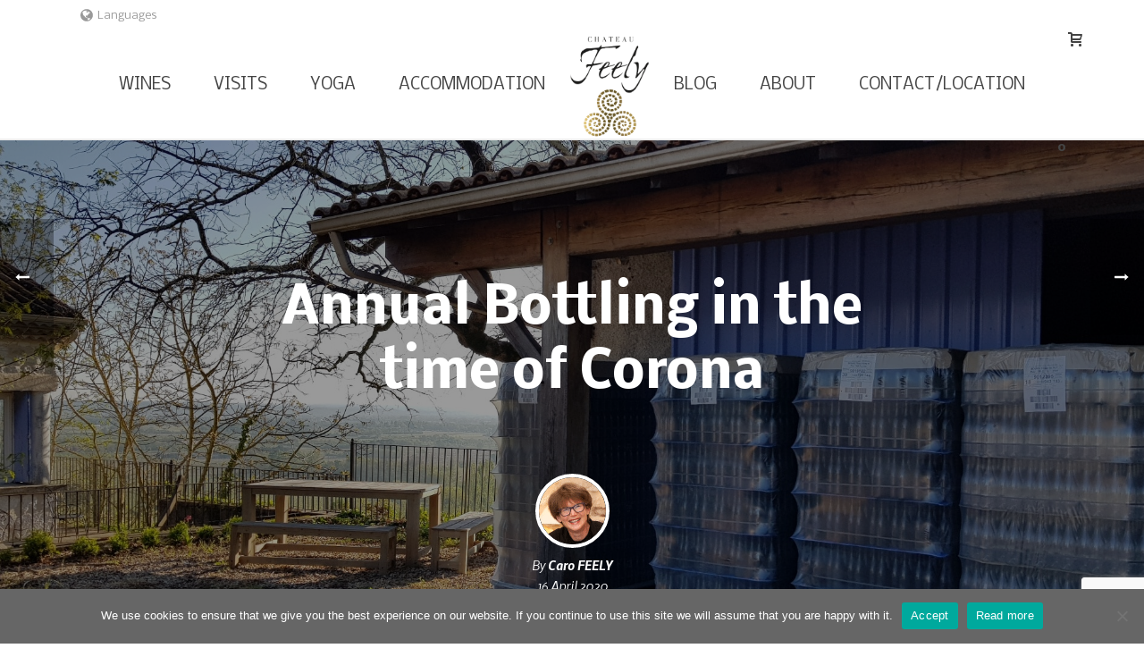

--- FILE ---
content_type: text/html; charset=UTF-8
request_url: https://chateaufeely.com/annual-bottling-in-the-time-of-corona/
body_size: 45637
content:
<!DOCTYPE html>
<html lang="en-US" >
<head>
		<meta charset="UTF-8" /><meta name="viewport" content="width=device-width, initial-scale=1.0, minimum-scale=1.0, maximum-scale=1.0, user-scalable=0" /><meta http-equiv="X-UA-Compatible" content="IE=edge,chrome=1" /><meta name="format-detection" content="telephone=no"><script type="text/javascript">var ajaxurl = "https://chateaufeely.com/wp-admin/admin-ajax.php";</script><meta name='robots' content='index, follow, max-image-preview:large, max-snippet:-1, max-video-preview:-1' />
<link rel="alternate" hreflang="en-us" href="https://chateaufeely.com/annual-bottling-in-the-time-of-corona/" />
<link rel="alternate" hreflang="x-default" href="https://chateaufeely.com/annual-bottling-in-the-time-of-corona/" />

		<style id="critical-path-css" type="text/css">
			body,html{width:100%;height:100%;margin:0;padding:0}.page-preloader{top:0;left:0;z-index:999;position:fixed;height:100%;width:100%;text-align:center}.preloader-preview-area{-webkit-animation-delay:-.2s;animation-delay:-.2s;top:50%;-webkit-transform:translateY(100%);-ms-transform:translateY(100%);transform:translateY(100%);margin-top:10px;max-height:calc(50% - 20px);opacity:1;width:100%;text-align:center;position:absolute}.preloader-logo{max-width:90%;top:50%;-webkit-transform:translateY(-100%);-ms-transform:translateY(-100%);transform:translateY(-100%);margin:-10px auto 0 auto;max-height:calc(50% - 20px);opacity:1;position:relative}.ball-pulse>div{width:15px;height:15px;border-radius:100%;margin:2px;-webkit-animation-fill-mode:both;animation-fill-mode:both;display:inline-block;-webkit-animation:ball-pulse .75s infinite cubic-bezier(.2,.68,.18,1.08);animation:ball-pulse .75s infinite cubic-bezier(.2,.68,.18,1.08)}.ball-pulse>div:nth-child(1){-webkit-animation-delay:-.36s;animation-delay:-.36s}.ball-pulse>div:nth-child(2){-webkit-animation-delay:-.24s;animation-delay:-.24s}.ball-pulse>div:nth-child(3){-webkit-animation-delay:-.12s;animation-delay:-.12s}@-webkit-keyframes ball-pulse{0%{-webkit-transform:scale(1);transform:scale(1);opacity:1}45%{-webkit-transform:scale(.1);transform:scale(.1);opacity:.7}80%{-webkit-transform:scale(1);transform:scale(1);opacity:1}}@keyframes ball-pulse{0%{-webkit-transform:scale(1);transform:scale(1);opacity:1}45%{-webkit-transform:scale(.1);transform:scale(.1);opacity:.7}80%{-webkit-transform:scale(1);transform:scale(1);opacity:1}}.ball-clip-rotate-pulse{position:relative;-webkit-transform:translateY(-15px) translateX(-10px);-ms-transform:translateY(-15px) translateX(-10px);transform:translateY(-15px) translateX(-10px);display:inline-block}.ball-clip-rotate-pulse>div{-webkit-animation-fill-mode:both;animation-fill-mode:both;position:absolute;top:0;left:0;border-radius:100%}.ball-clip-rotate-pulse>div:first-child{height:36px;width:36px;top:7px;left:-7px;-webkit-animation:ball-clip-rotate-pulse-scale 1s 0s cubic-bezier(.09,.57,.49,.9) infinite;animation:ball-clip-rotate-pulse-scale 1s 0s cubic-bezier(.09,.57,.49,.9) infinite}.ball-clip-rotate-pulse>div:last-child{position:absolute;width:50px;height:50px;left:-16px;top:-2px;background:0 0;border:2px solid;-webkit-animation:ball-clip-rotate-pulse-rotate 1s 0s cubic-bezier(.09,.57,.49,.9) infinite;animation:ball-clip-rotate-pulse-rotate 1s 0s cubic-bezier(.09,.57,.49,.9) infinite;-webkit-animation-duration:1s;animation-duration:1s}@-webkit-keyframes ball-clip-rotate-pulse-rotate{0%{-webkit-transform:rotate(0) scale(1);transform:rotate(0) scale(1)}50%{-webkit-transform:rotate(180deg) scale(.6);transform:rotate(180deg) scale(.6)}100%{-webkit-transform:rotate(360deg) scale(1);transform:rotate(360deg) scale(1)}}@keyframes ball-clip-rotate-pulse-rotate{0%{-webkit-transform:rotate(0) scale(1);transform:rotate(0) scale(1)}50%{-webkit-transform:rotate(180deg) scale(.6);transform:rotate(180deg) scale(.6)}100%{-webkit-transform:rotate(360deg) scale(1);transform:rotate(360deg) scale(1)}}@-webkit-keyframes ball-clip-rotate-pulse-scale{30%{-webkit-transform:scale(.3);transform:scale(.3)}100%{-webkit-transform:scale(1);transform:scale(1)}}@keyframes ball-clip-rotate-pulse-scale{30%{-webkit-transform:scale(.3);transform:scale(.3)}100%{-webkit-transform:scale(1);transform:scale(1)}}@-webkit-keyframes square-spin{25%{-webkit-transform:perspective(100px) rotateX(180deg) rotateY(0);transform:perspective(100px) rotateX(180deg) rotateY(0)}50%{-webkit-transform:perspective(100px) rotateX(180deg) rotateY(180deg);transform:perspective(100px) rotateX(180deg) rotateY(180deg)}75%{-webkit-transform:perspective(100px) rotateX(0) rotateY(180deg);transform:perspective(100px) rotateX(0) rotateY(180deg)}100%{-webkit-transform:perspective(100px) rotateX(0) rotateY(0);transform:perspective(100px) rotateX(0) rotateY(0)}}@keyframes square-spin{25%{-webkit-transform:perspective(100px) rotateX(180deg) rotateY(0);transform:perspective(100px) rotateX(180deg) rotateY(0)}50%{-webkit-transform:perspective(100px) rotateX(180deg) rotateY(180deg);transform:perspective(100px) rotateX(180deg) rotateY(180deg)}75%{-webkit-transform:perspective(100px) rotateX(0) rotateY(180deg);transform:perspective(100px) rotateX(0) rotateY(180deg)}100%{-webkit-transform:perspective(100px) rotateX(0) rotateY(0);transform:perspective(100px) rotateX(0) rotateY(0)}}.square-spin{display:inline-block}.square-spin>div{-webkit-animation-fill-mode:both;animation-fill-mode:both;width:50px;height:50px;-webkit-animation:square-spin 3s 0s cubic-bezier(.09,.57,.49,.9) infinite;animation:square-spin 3s 0s cubic-bezier(.09,.57,.49,.9) infinite}.cube-transition{position:relative;-webkit-transform:translate(-25px,-25px);-ms-transform:translate(-25px,-25px);transform:translate(-25px,-25px);display:inline-block}.cube-transition>div{-webkit-animation-fill-mode:both;animation-fill-mode:both;width:15px;height:15px;position:absolute;top:-5px;left:-5px;-webkit-animation:cube-transition 1.6s 0s infinite ease-in-out;animation:cube-transition 1.6s 0s infinite ease-in-out}.cube-transition>div:last-child{-webkit-animation-delay:-.8s;animation-delay:-.8s}@-webkit-keyframes cube-transition{25%{-webkit-transform:translateX(50px) scale(.5) rotate(-90deg);transform:translateX(50px) scale(.5) rotate(-90deg)}50%{-webkit-transform:translate(50px,50px) rotate(-180deg);transform:translate(50px,50px) rotate(-180deg)}75%{-webkit-transform:translateY(50px) scale(.5) rotate(-270deg);transform:translateY(50px) scale(.5) rotate(-270deg)}100%{-webkit-transform:rotate(-360deg);transform:rotate(-360deg)}}@keyframes cube-transition{25%{-webkit-transform:translateX(50px) scale(.5) rotate(-90deg);transform:translateX(50px) scale(.5) rotate(-90deg)}50%{-webkit-transform:translate(50px,50px) rotate(-180deg);transform:translate(50px,50px) rotate(-180deg)}75%{-webkit-transform:translateY(50px) scale(.5) rotate(-270deg);transform:translateY(50px) scale(.5) rotate(-270deg)}100%{-webkit-transform:rotate(-360deg);transform:rotate(-360deg)}}.ball-scale>div{border-radius:100%;margin:2px;-webkit-animation-fill-mode:both;animation-fill-mode:both;display:inline-block;height:60px;width:60px;-webkit-animation:ball-scale 1s 0s ease-in-out infinite;animation:ball-scale 1s 0s ease-in-out infinite}@-webkit-keyframes ball-scale{0%{-webkit-transform:scale(0);transform:scale(0)}100%{-webkit-transform:scale(1);transform:scale(1);opacity:0}}@keyframes ball-scale{0%{-webkit-transform:scale(0);transform:scale(0)}100%{-webkit-transform:scale(1);transform:scale(1);opacity:0}}.line-scale>div{-webkit-animation-fill-mode:both;animation-fill-mode:both;display:inline-block;width:5px;height:50px;border-radius:2px;margin:2px}.line-scale>div:nth-child(1){-webkit-animation:line-scale 1s -.5s infinite cubic-bezier(.2,.68,.18,1.08);animation:line-scale 1s -.5s infinite cubic-bezier(.2,.68,.18,1.08)}.line-scale>div:nth-child(2){-webkit-animation:line-scale 1s -.4s infinite cubic-bezier(.2,.68,.18,1.08);animation:line-scale 1s -.4s infinite cubic-bezier(.2,.68,.18,1.08)}.line-scale>div:nth-child(3){-webkit-animation:line-scale 1s -.3s infinite cubic-bezier(.2,.68,.18,1.08);animation:line-scale 1s -.3s infinite cubic-bezier(.2,.68,.18,1.08)}.line-scale>div:nth-child(4){-webkit-animation:line-scale 1s -.2s infinite cubic-bezier(.2,.68,.18,1.08);animation:line-scale 1s -.2s infinite cubic-bezier(.2,.68,.18,1.08)}.line-scale>div:nth-child(5){-webkit-animation:line-scale 1s -.1s infinite cubic-bezier(.2,.68,.18,1.08);animation:line-scale 1s -.1s infinite cubic-bezier(.2,.68,.18,1.08)}@-webkit-keyframes line-scale{0%{-webkit-transform:scaley(1);transform:scaley(1)}50%{-webkit-transform:scaley(.4);transform:scaley(.4)}100%{-webkit-transform:scaley(1);transform:scaley(1)}}@keyframes line-scale{0%{-webkit-transform:scaley(1);transform:scaley(1)}50%{-webkit-transform:scaley(.4);transform:scaley(.4)}100%{-webkit-transform:scaley(1);transform:scaley(1)}}.ball-scale-multiple{position:relative;-webkit-transform:translateY(30px);-ms-transform:translateY(30px);transform:translateY(30px);display:inline-block}.ball-scale-multiple>div{border-radius:100%;-webkit-animation-fill-mode:both;animation-fill-mode:both;margin:2px;position:absolute;left:-30px;top:0;opacity:0;margin:0;width:50px;height:50px;-webkit-animation:ball-scale-multiple 1s 0s linear infinite;animation:ball-scale-multiple 1s 0s linear infinite}.ball-scale-multiple>div:nth-child(2){-webkit-animation-delay:-.2s;animation-delay:-.2s}.ball-scale-multiple>div:nth-child(3){-webkit-animation-delay:-.2s;animation-delay:-.2s}@-webkit-keyframes ball-scale-multiple{0%{-webkit-transform:scale(0);transform:scale(0);opacity:0}5%{opacity:1}100%{-webkit-transform:scale(1);transform:scale(1);opacity:0}}@keyframes ball-scale-multiple{0%{-webkit-transform:scale(0);transform:scale(0);opacity:0}5%{opacity:1}100%{-webkit-transform:scale(1);transform:scale(1);opacity:0}}.ball-pulse-sync{display:inline-block}.ball-pulse-sync>div{width:15px;height:15px;border-radius:100%;margin:2px;-webkit-animation-fill-mode:both;animation-fill-mode:both;display:inline-block}.ball-pulse-sync>div:nth-child(1){-webkit-animation:ball-pulse-sync .6s -.21s infinite ease-in-out;animation:ball-pulse-sync .6s -.21s infinite ease-in-out}.ball-pulse-sync>div:nth-child(2){-webkit-animation:ball-pulse-sync .6s -.14s infinite ease-in-out;animation:ball-pulse-sync .6s -.14s infinite ease-in-out}.ball-pulse-sync>div:nth-child(3){-webkit-animation:ball-pulse-sync .6s -70ms infinite ease-in-out;animation:ball-pulse-sync .6s -70ms infinite ease-in-out}@-webkit-keyframes ball-pulse-sync{33%{-webkit-transform:translateY(10px);transform:translateY(10px)}66%{-webkit-transform:translateY(-10px);transform:translateY(-10px)}100%{-webkit-transform:translateY(0);transform:translateY(0)}}@keyframes ball-pulse-sync{33%{-webkit-transform:translateY(10px);transform:translateY(10px)}66%{-webkit-transform:translateY(-10px);transform:translateY(-10px)}100%{-webkit-transform:translateY(0);transform:translateY(0)}}.transparent-circle{display:inline-block;border-top:.5em solid rgba(255,255,255,.2);border-right:.5em solid rgba(255,255,255,.2);border-bottom:.5em solid rgba(255,255,255,.2);border-left:.5em solid #fff;-webkit-transform:translateZ(0);transform:translateZ(0);-webkit-animation:transparent-circle 1.1s infinite linear;animation:transparent-circle 1.1s infinite linear;width:50px;height:50px;border-radius:50%}.transparent-circle:after{border-radius:50%;width:10em;height:10em}@-webkit-keyframes transparent-circle{0%{-webkit-transform:rotate(0);transform:rotate(0)}100%{-webkit-transform:rotate(360deg);transform:rotate(360deg)}}@keyframes transparent-circle{0%{-webkit-transform:rotate(0);transform:rotate(0)}100%{-webkit-transform:rotate(360deg);transform:rotate(360deg)}}.ball-spin-fade-loader{position:relative;top:-10px;left:-10px;display:inline-block}.ball-spin-fade-loader>div{width:15px;height:15px;border-radius:100%;margin:2px;-webkit-animation-fill-mode:both;animation-fill-mode:both;position:absolute;-webkit-animation:ball-spin-fade-loader 1s infinite linear;animation:ball-spin-fade-loader 1s infinite linear}.ball-spin-fade-loader>div:nth-child(1){top:25px;left:0;animation-delay:-.84s;-webkit-animation-delay:-.84s}.ball-spin-fade-loader>div:nth-child(2){top:17.05px;left:17.05px;animation-delay:-.72s;-webkit-animation-delay:-.72s}.ball-spin-fade-loader>div:nth-child(3){top:0;left:25px;animation-delay:-.6s;-webkit-animation-delay:-.6s}.ball-spin-fade-loader>div:nth-child(4){top:-17.05px;left:17.05px;animation-delay:-.48s;-webkit-animation-delay:-.48s}.ball-spin-fade-loader>div:nth-child(5){top:-25px;left:0;animation-delay:-.36s;-webkit-animation-delay:-.36s}.ball-spin-fade-loader>div:nth-child(6){top:-17.05px;left:-17.05px;animation-delay:-.24s;-webkit-animation-delay:-.24s}.ball-spin-fade-loader>div:nth-child(7){top:0;left:-25px;animation-delay:-.12s;-webkit-animation-delay:-.12s}.ball-spin-fade-loader>div:nth-child(8){top:17.05px;left:-17.05px;animation-delay:0s;-webkit-animation-delay:0s}@-webkit-keyframes ball-spin-fade-loader{50%{opacity:.3;-webkit-transform:scale(.4);transform:scale(.4)}100%{opacity:1;-webkit-transform:scale(1);transform:scale(1)}}@keyframes ball-spin-fade-loader{50%{opacity:.3;-webkit-transform:scale(.4);transform:scale(.4)}100%{opacity:1;-webkit-transform:scale(1);transform:scale(1)}}		</style>

		
	<!-- This site is optimized with the Yoast SEO plugin v20.10 - https://yoast.com/wordpress/plugins/seo/ -->
	<title>Annual Bottling in the time of Corona - Château Feely organic wine, tours, accommodation</title>
	<link rel="canonical" href="https://chateaufeely.com/annual-bottling-in-the-time-of-corona/" />
	<meta property="og:locale" content="en_US" />
	<meta property="og:type" content="article" />
	<meta property="og:title" content="Annual Bottling in the time of Corona - Château Feely organic wine, tours, accommodation" />
	<meta property="og:description" content="Annual Bottling in the time of Corona If you have read Caro Feely&#8217;s memoir series you know that preparing for bottling and actual bottling are one of the most stressful moments of our year. In 2020 we had the complexities of Corona virus lockdown to contend with; offering the potential for a storm of stress. [&hellip;]" />
	<meta property="og:url" content="https://chateaufeely.com/annual-bottling-in-the-time-of-corona/" />
	<meta property="og:site_name" content="Château Feely organic wine, tours, accommodation" />
	<meta property="article:publisher" content="https://www.facebook.com/ChateauFeely/" />
	<meta property="article:published_time" content="2020-04-16T09:55:40+00:00" />
	<meta property="article:modified_time" content="2020-05-05T09:52:12+00:00" />
	<meta property="og:image" content="https://chateaufeely.com/wp-content/uploads/2020/04/20200410_090518_resized_1-bottling-and-feely-winery.jpg" />
	<meta property="og:image:width" content="2016" />
	<meta property="og:image:height" content="980" />
	<meta property="og:image:type" content="image/jpeg" />
	<meta name="author" content="Caro FEELY" />
	<meta name="twitter:card" content="summary_large_image" />
	<meta name="twitter:label1" content="Written by" />
	<meta name="twitter:data1" content="Caro FEELY" />
	<meta name="twitter:label2" content="Est. reading time" />
	<meta name="twitter:data2" content="3 minutes" />
	<script type="application/ld+json" class="yoast-schema-graph">{"@context":"https://schema.org","@graph":[{"@type":"Article","@id":"https://chateaufeely.com/annual-bottling-in-the-time-of-corona/#article","isPartOf":{"@id":"https://chateaufeely.com/annual-bottling-in-the-time-of-corona/"},"author":{"name":"Caro FEELY","@id":"https://chateaufeely.com/#/schema/person/879d95ad9cedd527aa75ca264c45a94d"},"headline":"Annual Bottling in the time of Corona","datePublished":"2020-04-16T09:55:40+00:00","dateModified":"2020-05-05T09:52:12+00:00","mainEntityOfPage":{"@id":"https://chateaufeely.com/annual-bottling-in-the-time-of-corona/"},"wordCount":656,"commentCount":0,"publisher":{"@id":"https://chateaufeely.com/#organization"},"image":{"@id":"https://chateaufeely.com/annual-bottling-in-the-time-of-corona/#primaryimage"},"thumbnailUrl":"https://chateaufeely.com/wp-content/uploads/2020/04/20200410_090518_resized_1-bottling-and-feely-winery.jpg","articleSection":["News","Organic Wine","Wine","Winemaking"],"inLanguage":"en-US","potentialAction":[{"@type":"CommentAction","name":"Comment","target":["https://chateaufeely.com/annual-bottling-in-the-time-of-corona/#respond"]}]},{"@type":"WebPage","@id":"https://chateaufeely.com/annual-bottling-in-the-time-of-corona/","url":"https://chateaufeely.com/annual-bottling-in-the-time-of-corona/","name":"Annual Bottling in the time of Corona - Château Feely organic wine, tours, accommodation","isPartOf":{"@id":"https://chateaufeely.com/#website"},"primaryImageOfPage":{"@id":"https://chateaufeely.com/annual-bottling-in-the-time-of-corona/#primaryimage"},"image":{"@id":"https://chateaufeely.com/annual-bottling-in-the-time-of-corona/#primaryimage"},"thumbnailUrl":"https://chateaufeely.com/wp-content/uploads/2020/04/20200410_090518_resized_1-bottling-and-feely-winery.jpg","datePublished":"2020-04-16T09:55:40+00:00","dateModified":"2020-05-05T09:52:12+00:00","breadcrumb":{"@id":"https://chateaufeely.com/annual-bottling-in-the-time-of-corona/#breadcrumb"},"inLanguage":"en-US","potentialAction":[{"@type":"ReadAction","target":["https://chateaufeely.com/annual-bottling-in-the-time-of-corona/"]}]},{"@type":"ImageObject","inLanguage":"en-US","@id":"https://chateaufeely.com/annual-bottling-in-the-time-of-corona/#primaryimage","url":"https://chateaufeely.com/wp-content/uploads/2020/04/20200410_090518_resized_1-bottling-and-feely-winery.jpg","contentUrl":"https://chateaufeely.com/wp-content/uploads/2020/04/20200410_090518_resized_1-bottling-and-feely-winery.jpg","width":2016,"height":980},{"@type":"BreadcrumbList","@id":"https://chateaufeely.com/annual-bottling-in-the-time-of-corona/#breadcrumb","itemListElement":[{"@type":"ListItem","position":1,"name":"Accueil","item":"https://chateaufeely.com/"},{"@type":"ListItem","position":2,"name":"Annual Bottling in the time of Corona"}]},{"@type":"WebSite","@id":"https://chateaufeely.com/#website","url":"https://chateaufeely.com/","name":"Château Feely organic wine, tours, accommodation","description":"Biodynamic and natural wine, tours and wine school, ecological luxury lodge","publisher":{"@id":"https://chateaufeely.com/#organization"},"potentialAction":[{"@type":"SearchAction","target":{"@type":"EntryPoint","urlTemplate":"https://chateaufeely.com/?s={search_term_string}"},"query-input":"required name=search_term_string"}],"inLanguage":"en-US"},{"@type":"Organization","@id":"https://chateaufeely.com/#organization","name":"Château Feely organic wine, tours, accommodation","url":"https://chateaufeely.com/","logo":{"@type":"ImageObject","inLanguage":"en-US","@id":"https://chateaufeely.com/#/schema/logo/image/","url":"https://chateaufeely.com/wp-content/uploads/2016/05/logo-vertical-v2-250.png","contentUrl":"https://chateaufeely.com/wp-content/uploads/2016/05/logo-vertical-v2-250.png","width":250,"height":312,"caption":"Château Feely organic wine, tours, accommodation"},"image":{"@id":"https://chateaufeely.com/#/schema/logo/image/"},"sameAs":["https://www.facebook.com/ChateauFeely/","https://www.instagram.com/chateaufeely/"]},{"@type":"Person","@id":"https://chateaufeely.com/#/schema/person/879d95ad9cedd527aa75ca264c45a94d","name":"Caro FEELY","image":{"@type":"ImageObject","inLanguage":"en-US","@id":"https://chateaufeely.com/#/schema/person/image/","url":"https://chateaufeely.com/wp-content/uploads/2016/05/caroline-96x96.png","contentUrl":"https://chateaufeely.com/wp-content/uploads/2016/05/caroline-96x96.png","caption":"Caro FEELY"},"description":"Caro Feely is a writer, wine educator, tour guide and organic winegrower based in South West France.","sameAs":["https://www.chateaufeely.com"]}]}</script>
	<!-- / Yoast SEO plugin. -->



<link rel="alternate" type="application/rss+xml" title="Château Feely organic wine, tours, accommodation &raquo; Feed" href="https://chateaufeely.com/feed/" />
<link rel="alternate" type="application/rss+xml" title="Château Feely organic wine, tours, accommodation &raquo; Comments Feed" href="https://chateaufeely.com/comments/feed/" />

<link rel="shortcut icon" href="/wp-content/uploads/2016/06/favicon.png"  />
<link rel="apple-touch-icon-precomposed" href="/wp-content/uploads/2016/06/logo-carre57.png">
<link rel="apple-touch-icon-precomposed" sizes="114x114" href="/wp-content/uploads/2016/06/logo-carre114.png">
<link rel="apple-touch-icon-precomposed" sizes="72x72" href="/wp-content/uploads/2016/06/logo-carre72.png">
<link rel="apple-touch-icon-precomposed" sizes="144x144" href="/wp-content/uploads/2016/06/logo-carre144.png">
<link rel="alternate" type="application/rss+xml" title="Château Feely organic wine, tours, accommodation &raquo; Annual Bottling in the time of Corona Comments Feed" href="https://chateaufeely.com/annual-bottling-in-the-time-of-corona/feed/" />
<script type="text/javascript">window.abb = {};php = {};window.PHP = {};PHP.ajax = "https://chateaufeely.com/wp-admin/admin-ajax.php";PHP.wp_p_id = "6092";var mk_header_parallax, mk_banner_parallax, mk_page_parallax, mk_footer_parallax, mk_body_parallax;var mk_images_dir = "https://chateaufeely.com/wp-content/themes/jupiter/assets/images",mk_theme_js_path = "https://chateaufeely.com/wp-content/themes/jupiter/assets/js",mk_theme_dir = "https://chateaufeely.com/wp-content/themes/jupiter",mk_captcha_placeholder = "Enter Captcha",mk_captcha_invalid_txt = "Invalid. Try again.",mk_captcha_correct_txt = "Captcha correct.",mk_responsive_nav_width = 1140,mk_vertical_header_back = "Back",mk_vertical_header_anim = "1",mk_check_rtl = true,mk_grid_width = 1140,mk_ajax_search_option = "disable",mk_preloader_bg_color = "#ffffff",mk_accent_color = "#e0b957",mk_go_to_top =  "true",mk_smooth_scroll =  "true",mk_preloader_bar_color = "#e0b957",mk_preloader_logo = "https://chateaufeely.com/wp-content/uploads/2016/05/logo-vertical-v2-250.png";var mk_header_parallax = false,mk_banner_parallax = false,mk_footer_parallax = false,mk_body_parallax = false,mk_no_more_posts = "No More Posts",mk_typekit_id   = "",mk_google_fonts = ["Nobile:100italic,200italic,300italic,400italic,500italic,600italic,700italic,800italic,900italic,100,200,300,400,500,600,700,800,900"],mk_global_lazyload = true;</script>		<!-- This site uses the Google Analytics by ExactMetrics plugin v7.26.0 - Using Analytics tracking - https://www.exactmetrics.com/ -->
		<!-- Note: ExactMetrics is not currently configured on this site. The site owner needs to authenticate with Google Analytics in the ExactMetrics settings panel. -->
					<!-- No tracking code set -->
				<!-- / Google Analytics by ExactMetrics -->
		<link rel='stylesheet' id='wp-block-library-css' href='https://chateaufeely.com/wp-includes/css/dist/block-library/style.min.css?ver=6.5.7' type='text/css' media='all' />
<style id='wp-block-library-theme-inline-css' type='text/css'>
.wp-block-audio figcaption{color:#555;font-size:13px;text-align:center}.is-dark-theme .wp-block-audio figcaption{color:#ffffffa6}.wp-block-audio{margin:0 0 1em}.wp-block-code{border:1px solid #ccc;border-radius:4px;font-family:Menlo,Consolas,monaco,monospace;padding:.8em 1em}.wp-block-embed figcaption{color:#555;font-size:13px;text-align:center}.is-dark-theme .wp-block-embed figcaption{color:#ffffffa6}.wp-block-embed{margin:0 0 1em}.blocks-gallery-caption{color:#555;font-size:13px;text-align:center}.is-dark-theme .blocks-gallery-caption{color:#ffffffa6}.wp-block-image figcaption{color:#555;font-size:13px;text-align:center}.is-dark-theme .wp-block-image figcaption{color:#ffffffa6}.wp-block-image{margin:0 0 1em}.wp-block-pullquote{border-bottom:4px solid;border-top:4px solid;color:currentColor;margin-bottom:1.75em}.wp-block-pullquote cite,.wp-block-pullquote footer,.wp-block-pullquote__citation{color:currentColor;font-size:.8125em;font-style:normal;text-transform:uppercase}.wp-block-quote{border-left:.25em solid;margin:0 0 1.75em;padding-left:1em}.wp-block-quote cite,.wp-block-quote footer{color:currentColor;font-size:.8125em;font-style:normal;position:relative}.wp-block-quote.has-text-align-right{border-left:none;border-right:.25em solid;padding-left:0;padding-right:1em}.wp-block-quote.has-text-align-center{border:none;padding-left:0}.wp-block-quote.is-large,.wp-block-quote.is-style-large,.wp-block-quote.is-style-plain{border:none}.wp-block-search .wp-block-search__label{font-weight:700}.wp-block-search__button{border:1px solid #ccc;padding:.375em .625em}:where(.wp-block-group.has-background){padding:1.25em 2.375em}.wp-block-separator.has-css-opacity{opacity:.4}.wp-block-separator{border:none;border-bottom:2px solid;margin-left:auto;margin-right:auto}.wp-block-separator.has-alpha-channel-opacity{opacity:1}.wp-block-separator:not(.is-style-wide):not(.is-style-dots){width:100px}.wp-block-separator.has-background:not(.is-style-dots){border-bottom:none;height:1px}.wp-block-separator.has-background:not(.is-style-wide):not(.is-style-dots){height:2px}.wp-block-table{margin:0 0 1em}.wp-block-table td,.wp-block-table th{word-break:normal}.wp-block-table figcaption{color:#555;font-size:13px;text-align:center}.is-dark-theme .wp-block-table figcaption{color:#ffffffa6}.wp-block-video figcaption{color:#555;font-size:13px;text-align:center}.is-dark-theme .wp-block-video figcaption{color:#ffffffa6}.wp-block-video{margin:0 0 1em}.wp-block-template-part.has-background{margin-bottom:0;margin-top:0;padding:1.25em 2.375em}
</style>
<link data-minify="1" rel='stylesheet' id='wc-blocks-vendors-style-css' href='https://chateaufeely.com/wp-content/cache/min/1/wp-content/plugins/woocommerce/packages/woocommerce-blocks/build/wc-blocks-vendors-style.css?ver=1714728670' type='text/css' media='all' />
<link data-minify="1" rel='stylesheet' id='wc-blocks-style-css' href='https://chateaufeely.com/wp-content/cache/min/1/wp-content/plugins/woocommerce/packages/woocommerce-blocks/build/wc-blocks-style.css?ver=1714728670' type='text/css' media='all' />
<style id='classic-theme-styles-inline-css' type='text/css'>
/*! This file is auto-generated */
.wp-block-button__link{color:#fff;background-color:#32373c;border-radius:9999px;box-shadow:none;text-decoration:none;padding:calc(.667em + 2px) calc(1.333em + 2px);font-size:1.125em}.wp-block-file__button{background:#32373c;color:#fff;text-decoration:none}
</style>
<style id='global-styles-inline-css' type='text/css'>
body{--wp--preset--color--black: #000000;--wp--preset--color--cyan-bluish-gray: #abb8c3;--wp--preset--color--white: #ffffff;--wp--preset--color--pale-pink: #f78da7;--wp--preset--color--vivid-red: #cf2e2e;--wp--preset--color--luminous-vivid-orange: #ff6900;--wp--preset--color--luminous-vivid-amber: #fcb900;--wp--preset--color--light-green-cyan: #7bdcb5;--wp--preset--color--vivid-green-cyan: #00d084;--wp--preset--color--pale-cyan-blue: #8ed1fc;--wp--preset--color--vivid-cyan-blue: #0693e3;--wp--preset--color--vivid-purple: #9b51e0;--wp--preset--gradient--vivid-cyan-blue-to-vivid-purple: linear-gradient(135deg,rgba(6,147,227,1) 0%,rgb(155,81,224) 100%);--wp--preset--gradient--light-green-cyan-to-vivid-green-cyan: linear-gradient(135deg,rgb(122,220,180) 0%,rgb(0,208,130) 100%);--wp--preset--gradient--luminous-vivid-amber-to-luminous-vivid-orange: linear-gradient(135deg,rgba(252,185,0,1) 0%,rgba(255,105,0,1) 100%);--wp--preset--gradient--luminous-vivid-orange-to-vivid-red: linear-gradient(135deg,rgba(255,105,0,1) 0%,rgb(207,46,46) 100%);--wp--preset--gradient--very-light-gray-to-cyan-bluish-gray: linear-gradient(135deg,rgb(238,238,238) 0%,rgb(169,184,195) 100%);--wp--preset--gradient--cool-to-warm-spectrum: linear-gradient(135deg,rgb(74,234,220) 0%,rgb(151,120,209) 20%,rgb(207,42,186) 40%,rgb(238,44,130) 60%,rgb(251,105,98) 80%,rgb(254,248,76) 100%);--wp--preset--gradient--blush-light-purple: linear-gradient(135deg,rgb(255,206,236) 0%,rgb(152,150,240) 100%);--wp--preset--gradient--blush-bordeaux: linear-gradient(135deg,rgb(254,205,165) 0%,rgb(254,45,45) 50%,rgb(107,0,62) 100%);--wp--preset--gradient--luminous-dusk: linear-gradient(135deg,rgb(255,203,112) 0%,rgb(199,81,192) 50%,rgb(65,88,208) 100%);--wp--preset--gradient--pale-ocean: linear-gradient(135deg,rgb(255,245,203) 0%,rgb(182,227,212) 50%,rgb(51,167,181) 100%);--wp--preset--gradient--electric-grass: linear-gradient(135deg,rgb(202,248,128) 0%,rgb(113,206,126) 100%);--wp--preset--gradient--midnight: linear-gradient(135deg,rgb(2,3,129) 0%,rgb(40,116,252) 100%);--wp--preset--font-size--small: 13px;--wp--preset--font-size--medium: 20px;--wp--preset--font-size--large: 36px;--wp--preset--font-size--x-large: 42px;--wp--preset--spacing--20: 0.44rem;--wp--preset--spacing--30: 0.67rem;--wp--preset--spacing--40: 1rem;--wp--preset--spacing--50: 1.5rem;--wp--preset--spacing--60: 2.25rem;--wp--preset--spacing--70: 3.38rem;--wp--preset--spacing--80: 5.06rem;--wp--preset--shadow--natural: 6px 6px 9px rgba(0, 0, 0, 0.2);--wp--preset--shadow--deep: 12px 12px 50px rgba(0, 0, 0, 0.4);--wp--preset--shadow--sharp: 6px 6px 0px rgba(0, 0, 0, 0.2);--wp--preset--shadow--outlined: 6px 6px 0px -3px rgba(255, 255, 255, 1), 6px 6px rgba(0, 0, 0, 1);--wp--preset--shadow--crisp: 6px 6px 0px rgba(0, 0, 0, 1);}:where(.is-layout-flex){gap: 0.5em;}:where(.is-layout-grid){gap: 0.5em;}body .is-layout-flex{display: flex;}body .is-layout-flex{flex-wrap: wrap;align-items: center;}body .is-layout-flex > *{margin: 0;}body .is-layout-grid{display: grid;}body .is-layout-grid > *{margin: 0;}:where(.wp-block-columns.is-layout-flex){gap: 2em;}:where(.wp-block-columns.is-layout-grid){gap: 2em;}:where(.wp-block-post-template.is-layout-flex){gap: 1.25em;}:where(.wp-block-post-template.is-layout-grid){gap: 1.25em;}.has-black-color{color: var(--wp--preset--color--black) !important;}.has-cyan-bluish-gray-color{color: var(--wp--preset--color--cyan-bluish-gray) !important;}.has-white-color{color: var(--wp--preset--color--white) !important;}.has-pale-pink-color{color: var(--wp--preset--color--pale-pink) !important;}.has-vivid-red-color{color: var(--wp--preset--color--vivid-red) !important;}.has-luminous-vivid-orange-color{color: var(--wp--preset--color--luminous-vivid-orange) !important;}.has-luminous-vivid-amber-color{color: var(--wp--preset--color--luminous-vivid-amber) !important;}.has-light-green-cyan-color{color: var(--wp--preset--color--light-green-cyan) !important;}.has-vivid-green-cyan-color{color: var(--wp--preset--color--vivid-green-cyan) !important;}.has-pale-cyan-blue-color{color: var(--wp--preset--color--pale-cyan-blue) !important;}.has-vivid-cyan-blue-color{color: var(--wp--preset--color--vivid-cyan-blue) !important;}.has-vivid-purple-color{color: var(--wp--preset--color--vivid-purple) !important;}.has-black-background-color{background-color: var(--wp--preset--color--black) !important;}.has-cyan-bluish-gray-background-color{background-color: var(--wp--preset--color--cyan-bluish-gray) !important;}.has-white-background-color{background-color: var(--wp--preset--color--white) !important;}.has-pale-pink-background-color{background-color: var(--wp--preset--color--pale-pink) !important;}.has-vivid-red-background-color{background-color: var(--wp--preset--color--vivid-red) !important;}.has-luminous-vivid-orange-background-color{background-color: var(--wp--preset--color--luminous-vivid-orange) !important;}.has-luminous-vivid-amber-background-color{background-color: var(--wp--preset--color--luminous-vivid-amber) !important;}.has-light-green-cyan-background-color{background-color: var(--wp--preset--color--light-green-cyan) !important;}.has-vivid-green-cyan-background-color{background-color: var(--wp--preset--color--vivid-green-cyan) !important;}.has-pale-cyan-blue-background-color{background-color: var(--wp--preset--color--pale-cyan-blue) !important;}.has-vivid-cyan-blue-background-color{background-color: var(--wp--preset--color--vivid-cyan-blue) !important;}.has-vivid-purple-background-color{background-color: var(--wp--preset--color--vivid-purple) !important;}.has-black-border-color{border-color: var(--wp--preset--color--black) !important;}.has-cyan-bluish-gray-border-color{border-color: var(--wp--preset--color--cyan-bluish-gray) !important;}.has-white-border-color{border-color: var(--wp--preset--color--white) !important;}.has-pale-pink-border-color{border-color: var(--wp--preset--color--pale-pink) !important;}.has-vivid-red-border-color{border-color: var(--wp--preset--color--vivid-red) !important;}.has-luminous-vivid-orange-border-color{border-color: var(--wp--preset--color--luminous-vivid-orange) !important;}.has-luminous-vivid-amber-border-color{border-color: var(--wp--preset--color--luminous-vivid-amber) !important;}.has-light-green-cyan-border-color{border-color: var(--wp--preset--color--light-green-cyan) !important;}.has-vivid-green-cyan-border-color{border-color: var(--wp--preset--color--vivid-green-cyan) !important;}.has-pale-cyan-blue-border-color{border-color: var(--wp--preset--color--pale-cyan-blue) !important;}.has-vivid-cyan-blue-border-color{border-color: var(--wp--preset--color--vivid-cyan-blue) !important;}.has-vivid-purple-border-color{border-color: var(--wp--preset--color--vivid-purple) !important;}.has-vivid-cyan-blue-to-vivid-purple-gradient-background{background: var(--wp--preset--gradient--vivid-cyan-blue-to-vivid-purple) !important;}.has-light-green-cyan-to-vivid-green-cyan-gradient-background{background: var(--wp--preset--gradient--light-green-cyan-to-vivid-green-cyan) !important;}.has-luminous-vivid-amber-to-luminous-vivid-orange-gradient-background{background: var(--wp--preset--gradient--luminous-vivid-amber-to-luminous-vivid-orange) !important;}.has-luminous-vivid-orange-to-vivid-red-gradient-background{background: var(--wp--preset--gradient--luminous-vivid-orange-to-vivid-red) !important;}.has-very-light-gray-to-cyan-bluish-gray-gradient-background{background: var(--wp--preset--gradient--very-light-gray-to-cyan-bluish-gray) !important;}.has-cool-to-warm-spectrum-gradient-background{background: var(--wp--preset--gradient--cool-to-warm-spectrum) !important;}.has-blush-light-purple-gradient-background{background: var(--wp--preset--gradient--blush-light-purple) !important;}.has-blush-bordeaux-gradient-background{background: var(--wp--preset--gradient--blush-bordeaux) !important;}.has-luminous-dusk-gradient-background{background: var(--wp--preset--gradient--luminous-dusk) !important;}.has-pale-ocean-gradient-background{background: var(--wp--preset--gradient--pale-ocean) !important;}.has-electric-grass-gradient-background{background: var(--wp--preset--gradient--electric-grass) !important;}.has-midnight-gradient-background{background: var(--wp--preset--gradient--midnight) !important;}.has-small-font-size{font-size: var(--wp--preset--font-size--small) !important;}.has-medium-font-size{font-size: var(--wp--preset--font-size--medium) !important;}.has-large-font-size{font-size: var(--wp--preset--font-size--large) !important;}.has-x-large-font-size{font-size: var(--wp--preset--font-size--x-large) !important;}
.wp-block-navigation a:where(:not(.wp-element-button)){color: inherit;}
:where(.wp-block-post-template.is-layout-flex){gap: 1.25em;}:where(.wp-block-post-template.is-layout-grid){gap: 1.25em;}
:where(.wp-block-columns.is-layout-flex){gap: 2em;}:where(.wp-block-columns.is-layout-grid){gap: 2em;}
.wp-block-pullquote{font-size: 1.5em;line-height: 1.6;}
</style>
<link data-minify="1" rel='stylesheet' id='contact-form-7-css' href='https://chateaufeely.com/wp-content/cache/min/1/wp-content/plugins/contact-form-7/includes/css/styles.css?ver=1714728670' type='text/css' media='all' />
<link rel='stylesheet' id='cookie-notice-front-css' href='https://chateaufeely.com/wp-content/plugins/cookie-notice/css/front.min.css?ver=2.4.16' type='text/css' media='all' />
<link data-minify="1" rel='stylesheet' id='csbwf_sidebar_style-css' href='https://chateaufeely.com/wp-content/cache/min/1/wp-content/plugins/custom-share-buttons-with-floating-sidebar/css/csbwfs.css?ver=1714728670' type='text/css' media='all' />
<link data-minify="1" rel='stylesheet' id='wonderplugin-popup-engine-css-css' href='https://chateaufeely.com/wp-content/cache/min/1/wp-content/plugins/wonderplugin-popup/engine/wonderplugin-popup-engine.css?ver=1714728670' type='text/css' media='all' />
<link data-minify="1" rel='stylesheet' id='woocommerce-override-css' href='https://chateaufeely.com/wp-content/cache/min/1/wp-content/themes/jupiter/assets/stylesheet/plugins/min/woocommerce.css?ver=1714728670' type='text/css' media='all' />
<style id='woocommerce-inline-inline-css' type='text/css'>
.woocommerce form .form-row .required { visibility: visible; }
</style>
<link data-minify="1" rel='stylesheet' id='ppress-frontend-css' href='https://chateaufeely.com/wp-content/cache/min/1/wp-content/plugins/wp-user-avatar/assets/css/frontend.min.css?ver=1714728670' type='text/css' media='all' />
<link rel='stylesheet' id='ppress-flatpickr-css' href='https://chateaufeely.com/wp-content/plugins/wp-user-avatar/assets/flatpickr/flatpickr.min.css?ver=4.15.6' type='text/css' media='all' />
<link rel='stylesheet' id='ppress-select2-css' href='https://chateaufeely.com/wp-content/plugins/wp-user-avatar/assets/select2/select2.min.css?ver=6.5.7' type='text/css' media='all' />
<link rel='stylesheet' id='wpml-legacy-dropdown-0-css' href='https://chateaufeely.com/wp-content/plugins/sitepress-multilingual-cms/templates/language-switchers/legacy-dropdown/style.min.css?ver=1' type='text/css' media='all' />
<style id='wpml-legacy-dropdown-0-inline-css' type='text/css'>
.wpml-ls-statics-shortcode_actions{background-color:#ffffff;}.wpml-ls-statics-shortcode_actions, .wpml-ls-statics-shortcode_actions .wpml-ls-sub-menu, .wpml-ls-statics-shortcode_actions a {border-color:#cdcdcd;}.wpml-ls-statics-shortcode_actions a, .wpml-ls-statics-shortcode_actions .wpml-ls-sub-menu a, .wpml-ls-statics-shortcode_actions .wpml-ls-sub-menu a:link, .wpml-ls-statics-shortcode_actions li:not(.wpml-ls-current-language) .wpml-ls-link, .wpml-ls-statics-shortcode_actions li:not(.wpml-ls-current-language) .wpml-ls-link:link {color:#444444;background-color:#ffffff;}.wpml-ls-statics-shortcode_actions a, .wpml-ls-statics-shortcode_actions .wpml-ls-sub-menu a:hover,.wpml-ls-statics-shortcode_actions .wpml-ls-sub-menu a:focus, .wpml-ls-statics-shortcode_actions .wpml-ls-sub-menu a:link:hover, .wpml-ls-statics-shortcode_actions .wpml-ls-sub-menu a:link:focus {color:#000000;background-color:#eeeeee;}.wpml-ls-statics-shortcode_actions .wpml-ls-current-language > a {color:#444444;background-color:#ffffff;}.wpml-ls-statics-shortcode_actions .wpml-ls-current-language:hover>a, .wpml-ls-statics-shortcode_actions .wpml-ls-current-language>a:focus {color:#000000;background-color:#eeeeee;}
</style>
<link data-minify="1" rel='stylesheet' id='theme-styles-css' href='https://chateaufeely.com/wp-content/cache/min/1/wp-content/themes/jupiter/assets/stylesheet/min/full-styles.6.2.0.css?ver=1714728670' type='text/css' media='all' />
<style id='theme-styles-inline-css' type='text/css'>
body { background-color:#fff; } .hb-custom-header #mk-page-introduce, .mk-header { background-color:#e0b957;background-size:cover;-webkit-background-size:cover;-moz-background-size:cover; } .hb-custom-header > div, .mk-header-bg { background-color:#fff; } .mk-classic-nav-bg { background-color:#fff; } .master-holder-bg { background-color:#fff; } #mk-footer { background-color:#3d4045; } #mk-boxed-layout { -webkit-box-shadow:0 0 0px rgba(0, 0, 0, 0); -moz-box-shadow:0 0 0px rgba(0, 0, 0, 0); box-shadow:0 0 0px rgba(0, 0, 0, 0); } .mk-news-tab .mk-tabs-tabs .is-active a, .mk-fancy-title.pattern-style span, .mk-fancy-title.pattern-style.color-gradient span:after, .page-bg-color { background-color:#fff; } .page-title { font-size:40px; color:#ffffff; text-transform:uppercase; font-weight:400; letter-spacing:2px; } .page-subtitle { font-size:14px; line-height:100%; color:#000000; font-size:14px; text-transform:none; } .mk-header { border-bottom:1px solid #ededed; } .header-style-1 .mk-header-padding-wrapper, .header-style-2 .mk-header-padding-wrapper, .header-style-3 .mk-header-padding-wrapper { padding-top:156px; } .mk-process-steps[max-width~="950px"] ul::before { display:none !important; } .mk-process-steps[max-width~="950px"] li { margin-bottom:30px !important; width:100% !important; text-align:center; } .mk-event-countdown-ul[max-width~="750px"] li { width:90%; display:block; margin:0 auto 15px; } .compose-mode .vc_element-name .vc_btn-content { height:auto !important; } body { font-family:Nobile } @font-face { font-family:'star'; src:url('https://chateaufeely.com/wp-content/themes/jupiter/assets/stylesheet/fonts/star/font.eot'); src:url('https://chateaufeely.com/wp-content/themes/jupiter/assets/stylesheet/fonts/star/font.eot?#iefix') format('embedded-opentype'), url('https://chateaufeely.com/wp-content/themes/jupiter/assets/stylesheet/fonts/star/font.woff') format('woff'), url('https://chateaufeely.com/wp-content/themes/jupiter/assets/stylesheet/fonts/star/font.ttf') format('truetype'), url('https://chateaufeely.com/wp-content/themes/jupiter/assets/stylesheet/fonts/star/font.svg#star') format('svg'); font-weight:normal; font-style:normal; } @font-face { font-family:'WooCommerce'; src:url('https://chateaufeely.com/wp-content/themes/jupiter/assets/stylesheet/fonts/woocommerce/font.eot'); src:url('https://chateaufeely.com/wp-content/themes/jupiter/assets/stylesheet/fonts/woocommerce/font.eot?#iefix') format('embedded-opentype'), url('https://chateaufeely.com/wp-content/themes/jupiter/assets/stylesheet/fonts/woocommerce/font.woff') format('woff'), url('https://chateaufeely.com/wp-content/themes/jupiter/assets/stylesheet/fonts/woocommerce/font.ttf') format('truetype'), url('https://chateaufeely.com/wp-content/themes/jupiter/assets/stylesheet/fonts/woocommerce/font.svg#WooCommerce') format('svg'); font-weight:normal; font-style:normal; }.mk-shopping-cart-box {top:100px;} .shopping-cart-header{position:absolute;top:-50px;z-index:999;} #mk-footer img {width:43px;height:60px;} .fc-ltr .fc-h-event.fc-not-end, .fc-view-container * {pointer-events:none;}
</style>
<link data-minify="1" rel='stylesheet' id='mkhb-render-css' href='https://chateaufeely.com/wp-content/cache/min/1/wp-content/themes/jupiter/header-builder/includes/assets/css/mkhb-render.css?ver=1714728670' type='text/css' media='all' />
<link data-minify="1" rel='stylesheet' id='mkhb-row-css' href='https://chateaufeely.com/wp-content/cache/min/1/wp-content/themes/jupiter/header-builder/includes/assets/css/mkhb-row.css?ver=1714728670' type='text/css' media='all' />
<link data-minify="1" rel='stylesheet' id='mkhb-column-css' href='https://chateaufeely.com/wp-content/cache/min/1/wp-content/themes/jupiter/header-builder/includes/assets/css/mkhb-column.css?ver=1714728670' type='text/css' media='all' />
<link data-minify="1" rel='stylesheet' id='theme-options-css' href='https://chateaufeely.com/wp-content/cache/min/1/wp-content/uploads/mk_assets/theme-options-production-1768661450_en.css?ver=1768661459' type='text/css' media='all' />
<link data-minify="1" rel='stylesheet' id='mk-style-css' href='https://chateaufeely.com/wp-content/cache/min/1/wp-content/themes/chateau-feely/style.css?ver=1714728670' type='text/css' media='all' />
<link data-minify="1" rel='stylesheet' id='sib-front-css-css' href='https://chateaufeely.com/wp-content/cache/min/1/wp-content/plugins/mailin/css/mailin-front.css?ver=1768663152' type='text/css' media='all' />
<script data-minify="1" type="text/javascript" src="https://chateaufeely.com/wp-content/cache/min/1/wp-content/themes/jupiter/assets/js/plugins/wp-enqueue/min/webfontloader.js?ver=1714728670" id="mk-webfontloader-js"></script>
<script type="text/javascript" id="mk-webfontloader-js-after">
/* <![CDATA[ */
WebFontConfig = {
	timeout: 2000
}

if ( mk_typekit_id.length > 0 ) {
	WebFontConfig.typekit = {
		id: mk_typekit_id
	}
}

if ( mk_google_fonts.length > 0 ) {
	WebFontConfig.google = {
		families:  mk_google_fonts
	}
}

if ( (mk_google_fonts.length > 0 || mk_typekit_id.length > 0) && navigator.userAgent.indexOf("Speed Insights") == -1) {
	WebFont.load( WebFontConfig );
}
		
/* ]]> */
</script>
<script type="text/javascript" src="https://chateaufeely.com/wp-includes/js/jquery/jquery.min.js?ver=3.7.1" id="jquery-core-js"></script>
<script type="text/javascript" id="jquery-core-js-after">
/* <![CDATA[ */

	  var windWidth=jQuery( window ).width();
	  //alert(windWidth);
	  var animateWidth;
	  var defaultAnimateWidth;	jQuery(document).ready(function() { 
	animateWidth="55";
    defaultAnimateWidth= animateWidth-10;
	animateHeight="49";
	defaultAnimateHeight= animateHeight-2;jQuery("div.csbwfs-show").hide();
  jQuery("div.csbwfs-show a").click(function(){
    jQuery("div#csbwfs-social-inner").show(500);
     jQuery("div.csbwfs-show").hide(500);
    jQuery("div.csbwfs-hide").show(500);
    csbwfsSetCookie("csbwfs_show_hide_status","active","1");
  });
  
  jQuery("div.csbwfs-hide a").click(function(){
     jQuery("div.csbwfs-show").show(500);
      jQuery("div.csbwfs-hide").hide(500);
     jQuery("div#csbwfs-social-inner").hide(500);
     csbwfsSetCookie("csbwfs_show_hide_status","in_active","1");
  });var button_status=csbwfsGetCookie("csbwfs_show_hide_status");
    if (button_status =="in_active") {
      jQuery("div.csbwfs-show").show();
      jQuery("div.csbwfs-hide").hide();
     jQuery("div#csbwfs-social-inner").hide();
    } else {
      jQuery("div#csbwfs-social-inner").show();
     jQuery("div.csbwfs-show").hide();
    jQuery("div.csbwfs-hide").show();
    }});
 csbwfsCheckCookie();function csbwfsSetCookie(cname,cvalue,exdays) {
    var d = new Date();
    d.setTime(d.getTime() + (exdays*24*60*60*1000));
    var expires = "expires=" + d.toGMTString();
    document.cookie = cname+"="+cvalue+"; "+expires;
}

function csbwfsGetCookie(cname) {
    var name = cname + "=";
    var ca = document.cookie.split(';');
    for(var i=0; i<ca.length; i++) {
        var c = ca[i];
        while (c.charAt(0)==' ') c = c.substring(1);
        if (c.indexOf(name) != -1) {
            return c.substring(name.length, c.length);
        }
    }
    return "";
}

function csbwfsCheckCookie() {
	var hideshowhide = ""
    var button_status=csbwfsGetCookie("csbwfs_show_hide_status");
    if (button_status != "") {
        
    } else {
        csbwfsSetCookie("csbwfs_show_hide_status", "active",1);
    }
    if(hideshowhide=="yes")
    {
    csbwfsSetCookie("csbwfs_show_hide_status", "active",0);
    }
}
/* ]]> */
</script>
<script type="text/javascript" src="https://chateaufeely.com/wp-includes/js/jquery/jquery-migrate.min.js?ver=3.4.1" id="jquery-migrate-js"></script>
<script type="text/javascript" id="wonderplugin-popup-engine-script-js-extra">
/* <![CDATA[ */
var wonderpluginpopup_ajaxobject = {"ajaxurl":"https:\/\/chateaufeely.com\/wp-admin\/admin-ajax.php","nonce":"82ef20bdf8"};
/* ]]> */
</script>
<script data-minify="1" type="text/javascript" src="https://chateaufeely.com/wp-content/cache/min/1/wp-content/plugins/wonderplugin-popup/engine/wonderplugin-popup-engine.js?ver=1714728670" id="wonderplugin-popup-engine-script-js"></script>
<script type="text/javascript" src="https://chateaufeely.com/wp-content/plugins/woocommerce/assets/js/jquery-blockui/jquery.blockUI.min.js?ver=2.7.0-wc.7.8.2" id="jquery-blockui-js"></script>
<script type="text/javascript" id="wc-add-to-cart-js-extra">
/* <![CDATA[ */
var wc_add_to_cart_params = {"ajax_url":"\/wp-admin\/admin-ajax.php","wc_ajax_url":"\/?wc-ajax=%%endpoint%%","i18n_view_cart":"View cart","cart_url":"https:\/\/chateaufeely.com\/cart\/","is_cart":"","cart_redirect_after_add":"no"};
/* ]]> */
</script>
<script type="text/javascript" src="https://chateaufeely.com/wp-content/plugins/woocommerce/assets/js/frontend/add-to-cart.min.js?ver=7.8.2" id="wc-add-to-cart-js"></script>
<script type="text/javascript" src="https://chateaufeely.com/wp-content/plugins/wp-user-avatar/assets/flatpickr/flatpickr.min.js?ver=4.15.6" id="ppress-flatpickr-js"></script>
<script type="text/javascript" src="https://chateaufeely.com/wp-content/plugins/wp-user-avatar/assets/select2/select2.min.js?ver=4.15.6" id="ppress-select2-js"></script>
<script type="text/javascript" src="https://chateaufeely.com/wp-content/plugins/sitepress-multilingual-cms/templates/language-switchers/legacy-dropdown/script.min.js?ver=1" id="wpml-legacy-dropdown-0-js"></script>
<script data-minify="1" type="text/javascript" src="https://chateaufeely.com/wp-content/cache/min/1/wp-content/plugins/js_composer/assets/js/vendors/woocommerce-add-to-cart.js?ver=1714728670" id="vc_woocommerce-add-to-cart-js-js"></script>
<script type="text/javascript" src="https://chateaufeely.com/wp-content/themes/jupiter/framework/includes/woocommerce-quantity-increment/assets/js/wc-quantity-increment.min.js?ver=6.5.7" id="wcqi-js-js"></script>
<script type="text/javascript" src="https://chateaufeely.com/wp-content/themes/jupiter/framework/includes/woocommerce-quantity-increment/assets/js/lib/number-polyfill.min.js?ver=6.5.7" id="wcqi-number-polyfill-js"></script>
<script type="text/javascript" id="sib-front-js-js-extra">
/* <![CDATA[ */
var sibErrMsg = {"invalidMail":"Please fill out valid email address","requiredField":"Please fill out required fields","invalidDateFormat":"Please fill out valid date format","invalidSMSFormat":"Please fill out valid phone number"};
var ajax_sib_front_object = {"ajax_url":"https:\/\/chateaufeely.com\/wp-admin\/admin-ajax.php","ajax_nonce":"3c1ea10b8d","flag_url":"https:\/\/chateaufeely.com\/wp-content\/plugins\/mailin\/img\/flags\/"};
/* ]]> */
</script>
<script data-minify="1" type="text/javascript" src="https://chateaufeely.com/wp-content/cache/min/1/wp-content/plugins/mailin/js/mailin-front.js?ver=1768663152" id="sib-front-js-js"></script>
<link rel="https://api.w.org/" href="https://chateaufeely.com/wp-json/" /><link rel="alternate" type="application/json" href="https://chateaufeely.com/wp-json/wp/v2/posts/6092" /><link rel="EditURI" type="application/rsd+xml" title="RSD" href="https://chateaufeely.com/xmlrpc.php?rsd" />
<link rel='shortlink' href='https://chateaufeely.com/?p=6092' />
<link rel="alternate" type="application/json+oembed" href="https://chateaufeely.com/wp-json/oembed/1.0/embed?url=https%3A%2F%2Fchateaufeely.com%2Fannual-bottling-in-the-time-of-corona%2F" />
<link rel="alternate" type="text/xml+oembed" href="https://chateaufeely.com/wp-json/oembed/1.0/embed?url=https%3A%2F%2Fchateaufeely.com%2Fannual-bottling-in-the-time-of-corona%2F&#038;format=xml" />
<meta name="generator" content="WPML ver:4.6.10 stt:1,4;" />
<!-- FareHarbor buttons stylesheet -- do not remove -->
<link rel="stylesheet" href="https://fh-kit.com/buttons/v2/?color=E0B851" type="text/css" media="screen" />

<style>
    body > div.bottom-corner-btns.js-bottom-corner-btns > div.mk-quick-contact-wrapper.js-bottom-corner-btn.js-bottom-corner-btn--contact.is-active{display:none !important;}
	body > div.bottom-corner-btns.js-bottom-corner-btns > div.mk-quick-contact-wrapper.js-bottom-corner-btn.js-bottom-corner-btn--contact > a{display:none !important;}

</style>

<script> var isTest = false; </script><meta itemprop="author" content="Caro FEELY" /><meta itemprop="datePublished" content="16 April 2020" /><meta itemprop="dateModified" content="5 May 2020" /><meta itemprop="publisher" content="Château Feely organic wine, tours, accommodation" />	<noscript><style>.woocommerce-product-gallery{ opacity: 1 !important; }</style></noscript>
	<meta name="generator" content="Powered by WPBakery Page Builder - drag and drop page builder for WordPress."/>
<!--[if lte IE 9]><link rel="stylesheet" type="text/css" href="https://chateaufeely.com/wp-content/plugins/js_composer/assets/css/vc_lte_ie9.min.css" media="screen"><![endif]--><meta name="generator" content="Chateau Feely 1.0" /><noscript><style type="text/css"> .wpb_animate_when_almost_visible { opacity: 1; }</style></noscript>	</head>

<body data-rsssl=1 class="post-template-default single single-post postid-6092 single-format-standard theme-jupiter cookies-not-set woocommerce-no-js wpb-js-composer js-comp-ver-5.6 vc_responsive" itemscope="itemscope" itemtype="https://schema.org/WebPage"  data-adminbar="">

	
	
	<!-- Target for scroll anchors to achieve native browser bahaviour + possible enhancements like smooth scrolling -->
	<div id="top-of-page"></div>

		<div id="mk-boxed-layout">

			<div id="mk-theme-container" >

				 
    <header data-height='120'
                data-sticky-height='55'
                data-responsive-height='90'
                data-transparent-skin=''
                data-header-style='1'
                data-sticky-style='fixed'
                data-sticky-offset='header' id="mk-header-1" class="mk-header header-style-1 header-align-center js-logo-middle logo-in-middle toolbar-true menu-hover-5 sticky-style-fixed mk-background-stretch boxed-header " role="banner" itemscope="itemscope" itemtype="https://schema.org/WPHeader" >
                    <div class="mk-header-holder">
                
<div class="mk-header-toolbar">

			<div class="mk-grid header-grid">
	
		<div class="mk-header-toolbar-holder">

		<div class="mk-language-nav"><a href="#"><svg  class="mk-svg-icon" data-name="mk-icon-globe" data-cacheid="icon-69711154a872a" style=" height:16px; width: 13.714285714286px; "  xmlns="http://www.w3.org/2000/svg" viewBox="0 0 1536 1792"><path d="M768 128q209 0 385.5 103t279.5 279.5 103 385.5-103 385.5-279.5 279.5-385.5 103-385.5-103-279.5-279.5-103-385.5 103-385.5 279.5-279.5 385.5-103zm274 521q-2 1-9.5 9.5t-13.5 9.5q2 0 4.5-5t5-11 3.5-7q6-7 22-15 14-6 52-12 34-8 51 11-2-2 9.5-13t14.5-12q3-2 15-4.5t15-7.5l2-22q-12 1-17.5-7t-6.5-21q0 2-6 8 0-7-4.5-8t-11.5 1-9 1q-10-3-15-7.5t-8-16.5-4-15q-2-5-9.5-10.5t-9.5-10.5q-1-2-2.5-5.5t-3-6.5-4-5.5-5.5-2.5-7 5-7.5 10-4.5 5q-3-2-6-1.5t-4.5 1-4.5 3-5 3.5q-3 2-8.5 3t-8.5 2q15-5-1-11-10-4-16-3 9-4 7.5-12t-8.5-14h5q-1-4-8.5-8.5t-17.5-8.5-13-6q-8-5-34-9.5t-33-.5q-5 6-4.5 10.5t4 14 3.5 12.5q1 6-5.5 13t-6.5 12q0 7 14 15.5t10 21.5q-3 8-16 16t-16 12q-5 8-1.5 18.5t10.5 16.5q2 2 1.5 4t-3.5 4.5-5.5 4-6.5 3.5l-3 2q-11 5-20.5-6t-13.5-26q-7-25-16-30-23-8-29 1-5-13-41-26-25-9-58-4 6-1 0-15-7-15-19-12 3-6 4-17.5t1-13.5q3-13 12-23 1-1 7-8.5t9.5-13.5.5-6q35 4 50-11 5-5 11.5-17t10.5-17q9-6 14-5.5t14.5 5.5 14.5 5q14 1 15.5-11t-7.5-20q12 1 3-17-5-7-8-9-12-4-27 5-8 4 2 8-1-1-9.5 10.5t-16.5 17.5-16-5q-1-1-5.5-13.5t-9.5-13.5q-8 0-16 15 3-8-11-15t-24-8q19-12-8-27-7-4-20.5-5t-19.5 4q-5 7-5.5 11.5t5 8 10.5 5.5 11.5 4 8.5 3q14 10 8 14-2 1-8.5 3.5t-11.5 4.5-6 4q-3 4 0 14t-2 14q-5-5-9-17.5t-7-16.5q7 9-25 6l-10-1q-4 0-16 2t-20.5 1-13.5-8q-4-8 0-20 1-4 4-2-4-3-11-9.5t-10-8.5q-46 15-94 41 6 1 12-1 5-2 13-6.5t10-5.5q34-14 42-7l5-5q14 16 20 25-7-4-30-1-20 6-22 12 7 12 5 18-4-3-11.5-10t-14.5-11-15-5q-16 0-22 1-146 80-235 222 7 7 12 8 4 1 5 9t2.5 11 11.5-3q9 8 3 19 1-1 44 27 19 17 21 21 3 11-10 18-1-2-9-9t-9-4q-3 5 .5 18.5t10.5 12.5q-7 0-9.5 16t-2.5 35.5-1 23.5l2 1q-3 12 5.5 34.5t21.5 19.5q-13 3 20 43 6 8 8 9 3 2 12 7.5t15 10 10 10.5q4 5 10 22.5t14 23.5q-2 6 9.5 20t10.5 23q-1 0-2.5 1t-2.5 1q3 7 15.5 14t15.5 13q1 3 2 10t3 11 8 2q2-20-24-62-15-25-17-29-3-5-5.5-15.5t-4.5-14.5q2 0 6 1.5t8.5 3.5 7.5 4 2 3q-3 7 2 17.5t12 18.5 17 19 12 13q6 6 14 19.5t0 13.5q9 0 20 10t17 20q5 8 8 26t5 24q2 7 8.5 13.5t12.5 9.5l16 8 13 7q5 2 18.5 10.5t21.5 11.5q10 4 16 4t14.5-2.5 13.5-3.5q15-2 29 15t21 21q36 19 55 11-2 1 .5 7.5t8 15.5 9 14.5 5.5 8.5q5 6 18 15t18 15q6-4 7-9-3 8 7 20t18 10q14-3 14-32-31 15-49-18 0-1-2.5-5.5t-4-8.5-2.5-8.5 0-7.5 5-3q9 0 10-3.5t-2-12.5-4-13q-1-8-11-20t-12-15q-5 9-16 8t-16-9q0 1-1.5 5.5t-1.5 6.5q-13 0-15-1 1-3 2.5-17.5t3.5-22.5q1-4 5.5-12t7.5-14.5 4-12.5-4.5-9.5-17.5-2.5q-19 1-26 20-1 3-3 10.5t-5 11.5-9 7q-7 3-24 2t-24-5q-13-8-22.5-29t-9.5-37q0-10 2.5-26.5t3-25-5.5-24.5q3-2 9-9.5t10-10.5q2-1 4.5-1.5t4.5 0 4-1.5 3-6q-1-1-4-3-3-3-4-3 7 3 28.5-1.5t27.5 1.5q15 11 22-2 0-1-2.5-9.5t-.5-13.5q5 27 29 9 3 3 15.5 5t17.5 5q3 2 7 5.5t5.5 4.5 5-.5 8.5-6.5q10 14 12 24 11 40 19 44 7 3 11 2t4.5-9.5 0-14-1.5-12.5l-1-8v-18l-1-8q-15-3-18.5-12t1.5-18.5 15-18.5q1-1 8-3.5t15.5-6.5 12.5-8q21-19 15-35 7 0 11-9-1 0-5-3t-7.5-5-4.5-2q9-5 2-16 5-3 7.5-11t7.5-10q9 12 21 2 7-8 1-16 5-7 20.5-10.5t18.5-9.5q7 2 8-2t1-12 3-12q4-5 15-9t13-5l17-11q3-4 0-4 18 2 31-11 10-11-6-20 3-6-3-9.5t-15-5.5q3-1 11.5-.5t10.5-1.5q15-10-7-16-17-5-43 12zm-163 877q206-36 351-189-3-3-12.5-4.5t-12.5-3.5q-18-7-24-8 1-7-2.5-13t-8-9-12.5-8-11-7q-2-2-7-6t-7-5.5-7.5-4.5-8.5-2-10 1l-3 1q-3 1-5.5 2.5t-5.5 3-4 3 0 2.5q-21-17-36-22-5-1-11-5.5t-10.5-7-10-1.5-11.5 7q-5 5-6 15t-2 13q-7-5 0-17.5t2-18.5q-3-6-10.5-4.5t-12 4.5-11.5 8.5-9 6.5-8.5 5.5-8.5 7.5q-3 4-6 12t-5 11q-2-4-11.5-6.5t-9.5-5.5q2 10 4 35t5 38q7 31-12 48-27 25-29 40-4 22 12 26 0 7-8 20.5t-7 21.5q0 6 2 16z"/></svg>Languages</a><div class="mk-language-nav-sub-wrapper"><div class="mk-language-nav-sub"><ul class='mk-language-navigation'><li class='language_fr'><a href='https://chateaufeely.com/fr/'><span class='mk-lang-flag'><img title='Français' src='https://chateaufeely.com/wp-content/plugins/sitepress-multilingual-cms/res/flags/fr.png' /></span><span class='mk-lang-name'>Français</span></a></li><li class='language_en'><a href='https://chateaufeely.com/annual-bottling-in-the-time-of-corona/'><span class='mk-lang-flag'><img title='English' src='https://chateaufeely.com/wp-content/plugins/sitepress-multilingual-cms/res/flags/en.png' /></span><span class='mk-lang-name'>English</span></a></li></ul></div></div></div>
		</div>

			</div>
	
</div>
                <div class="mk-header-inner add-header-height">

                    <div class="mk-header-bg "></div>

                                            <div class="mk-toolbar-resposnive-icon"><svg  class="mk-svg-icon" data-name="mk-icon-chevron-down" data-cacheid="icon-69711154a8986" xmlns="http://www.w3.org/2000/svg" viewBox="0 0 1792 1792"><path d="M1683 808l-742 741q-19 19-45 19t-45-19l-742-741q-19-19-19-45.5t19-45.5l166-165q19-19 45-19t45 19l531 531 531-531q19-19 45-19t45 19l166 165q19 19 19 45.5t-19 45.5z"/></svg></div>
                    
                                                <div class="mk-grid header-grid">
                    
                            <div class="mk-header-nav-container one-row-style menu-hover-style-5" role="navigation" itemscope="itemscope" itemtype="https://schema.org/SiteNavigationElement" >
                                <nav class="mk-main-navigation js-main-nav"><ul id="menu-main" class="main-navigation-ul"><li id="menu-item-861" class="menu-item menu-item-type-post_type menu-item-object-page menu-item-has-children no-mega-menu"><a class="menu-item-link js-smooth-scroll"  href="https://chateaufeely.com/our-shop/">Wines</a>
<ul style="" class="sub-menu ">
	<li id="menu-item-5645" class="menu-item menu-item-type-post_type menu-item-object-page"><a class="menu-item-link js-smooth-scroll"  href="https://chateaufeely.com/our-shop/feely-wine-club/">Feely Family Wine Club</a></li>
	<li id="menu-item-874" class="menu-item menu-item-type-post_type menu-item-object-page"><a class="menu-item-link js-smooth-scroll"  href="https://chateaufeely.com/our-shop/organic-biodynamic-and-natural-wines/">Organic, biodynamic and natural Wines</a></li>
	<li id="menu-item-6262" class="menu-item menu-item-type-post_type menu-item-object-page"><a class="menu-item-link js-smooth-scroll"  href="https://chateaufeely.com/our-shop/selections-including-shipping-in-the-eu/">Selections including shipping in the EU</a></li>
	<li id="menu-item-875" class="menu-item menu-item-type-post_type menu-item-object-page"><a class="menu-item-link js-smooth-scroll"  href="https://chateaufeely.com/our-shop/the-vineyard-share/">The vineyard share</a></li>
	<li id="menu-item-6263" class="menu-item menu-item-type-post_type menu-item-object-page"><a class="menu-item-link js-smooth-scroll"  href="https://chateaufeely.com/our-shop/shipping-information-where-does-chateau-feely-ship/">Shipping information</a></li>
	<li id="menu-item-873" class="menu-item menu-item-type-post_type menu-item-object-page"><a class="menu-item-link js-smooth-scroll"  href="https://chateaufeely.com/our-shop/books-and-other/">Books and other</a></li>
	<li id="menu-item-3035" class="menu-item menu-item-type-post_type menu-item-object-page"><a class="menu-item-link js-smooth-scroll"  href="https://chateaufeely.com/our-shop/gift-certificates/">Chateau Feely Gift Certificates</a></li>
	<li id="menu-item-7044" class="menu-item menu-item-type-post_type menu-item-object-page"><a class="menu-item-link js-smooth-scroll"  href="https://chateaufeely.com/our-shop/wine-and-food-pairing-box/">Wine and food pairing gift box</a></li>
</ul>
</li>
<li id="menu-item-893" class="menu-item menu-item-type-post_type menu-item-object-page menu-item-has-children no-mega-menu"><a class="menu-item-link js-smooth-scroll"  href="https://chateaufeely.com/visits/">Visits</a>
<ul style="" class="sub-menu ">
	<li id="menu-item-9338" class="menu-item menu-item-type-custom menu-item-object-custom"><a class="menu-item-link js-smooth-scroll"  href="https://fareharbor.com/embeds/book/chateaufeely/?full-items=yes&amp;flow=1144180">BOOK NOW</a></li>
	<li id="menu-item-9208" class="menu-item menu-item-type-post_type menu-item-object-page"><a class="menu-item-link js-smooth-scroll"  href="https://chateaufeely.com/visits/feely-organic-wine-tours-options/">List of Wine Tours and Experiences</a></li>
	<li id="menu-item-6150" class="menu-item menu-item-type-post_type menu-item-object-page menu-item-has-children"><a class="menu-item-link js-smooth-scroll"  href="https://chateaufeely.com/visits/virtual-wine-tours-and-courses/">Virtual Experiences</a><i class="menu-sub-level-arrow"><svg  class="mk-svg-icon" data-name="mk-icon-angle-right" data-cacheid="icon-69711154c1dc1" style=" height:16px; width: 5.7142857142857px; "  xmlns="http://www.w3.org/2000/svg" viewBox="0 0 640 1792"><path d="M595 960q0 13-10 23l-466 466q-10 10-23 10t-23-10l-50-50q-10-10-10-23t10-23l393-393-393-393q-10-10-10-23t10-23l50-50q10-10 23-10t23 10l466 466q10 10 10 23z"/></svg></i>
	<ul style="" class="sub-menu ">
		<li id="menu-item-6519" class="menu-item menu-item-type-post_type menu-item-object-page"><a class="menu-item-link js-smooth-scroll"  href="https://chateaufeely.com/visits/virtual-wine-tours-and-courses/virtual-corporate-teambuilding-winetasting/">Corporate and Teambuilding Wine Tasting</a></li>
		<li id="menu-item-6489" class="menu-item menu-item-type-post_type menu-item-object-page"><a class="menu-item-link js-smooth-scroll"  href="https://chateaufeely.com/visits/virtual-wine-tours-and-courses/virtual-private-wine-tasting-parties/">Virtual Private Wine Tasting Parties</a></li>
		<li id="menu-item-6151" class="menu-item menu-item-type-post_type menu-item-object-page menu-item-has-children"><a class="menu-item-link js-smooth-scroll"  href="https://chateaufeely.com/visits/virtual-wine-tours-and-courses/virtual-discovery-wine-course/">Virtual Discovery Wine Course</a><i class="menu-sub-level-arrow"><svg  class="mk-svg-icon" data-name="mk-icon-angle-right" data-cacheid="icon-69711154c1fff" style=" height:16px; width: 5.7142857142857px; "  xmlns="http://www.w3.org/2000/svg" viewBox="0 0 640 1792"><path d="M595 960q0 13-10 23l-466 466q-10 10-23 10t-23-10l-50-50q-10-10-10-23t10-23l393-393-393-393q-10-10-10-23t10-23l50-50q10-10 23-10t23 10l466 466q10 10 10 23z"/></svg></i>
		<ul style="" class="sub-menu ">
			<li id="menu-item-6152" class="menu-item menu-item-type-post_type menu-item-object-page"><a class="menu-item-link js-smooth-scroll"  href="https://chateaufeely.com/visits/virtual-wine-tours-and-courses/virtual-discovery-wine-course/enroll-now-virtual-discovery-wine-course/">Enroll Now – Virtual Discovery Wine Course</a></li>
		</ul>
</li>
		<li id="menu-item-6710" class="menu-item menu-item-type-post_type menu-item-object-page menu-item-has-children"><a class="menu-item-link js-smooth-scroll"  href="https://chateaufeely.com/visits/virtual-wine-tours-and-courses/virtual-st-emilion/">Virtual St Emilion Tour and Red Wine Course</a><i class="menu-sub-level-arrow"><svg  class="mk-svg-icon" data-name="mk-icon-angle-right" data-cacheid="icon-69711154c21c3" style=" height:16px; width: 5.7142857142857px; "  xmlns="http://www.w3.org/2000/svg" viewBox="0 0 640 1792"><path d="M595 960q0 13-10 23l-466 466q-10 10-23 10t-23-10l-50-50q-10-10-10-23t10-23l393-393-393-393q-10-10-10-23t10-23l50-50q10-10 23-10t23 10l466 466q10 10 10 23z"/></svg></i>
		<ul style="" class="sub-menu ">
			<li id="menu-item-6711" class="menu-item menu-item-type-post_type menu-item-object-page"><a class="menu-item-link js-smooth-scroll"  href="https://chateaufeely.com/visits/virtual-wine-tours-and-courses/virtual-st-emilion/enroll/">Enroll now Virtual St Emilion and Red Wine</a></li>
		</ul>
</li>
		<li id="menu-item-6440" class="menu-item menu-item-type-post_type menu-item-object-page"><a class="menu-item-link js-smooth-scroll"  href="https://chateaufeely.com/visits/virtual-wine-tours-and-courses/virtual-live-tasting-events/">Virtual Live Tasting Events</a></li>
	</ul>
</li>
	<li id="menu-item-9090" class="menu-item menu-item-type-post_type menu-item-object-page"><a class="menu-item-link js-smooth-scroll"  href="https://chateaufeely.com/visits/one-hour-organic-wine-tour/">Taster Organic Wine Tour</a></li>
	<li id="menu-item-9124" class="menu-item menu-item-type-post_type menu-item-object-page"><a class="menu-item-link js-smooth-scroll"  href="https://chateaufeely.com/visits/two-hour-organic-wine-tour/">Discovery Organic Wine Tour</a></li>
	<li id="menu-item-9076" class="menu-item menu-item-type-post_type menu-item-object-page"><a class="menu-item-link js-smooth-scroll"  href="https://chateaufeely.com/visits/half-day-wine-tour-with-lunch/">Half Day Wine Tour with Lunch</a></li>
	<li id="menu-item-9294" class="menu-item menu-item-type-post_type menu-item-object-page"><a class="menu-item-link js-smooth-scroll"  href="https://chateaufeely.com/visits/one-day-organic-wine-tour/">Full Day Organic Wine Tour with Lunch</a></li>
	<li id="menu-item-9293" class="menu-item menu-item-type-post_type menu-item-object-page"><a class="menu-item-link js-smooth-scroll"  href="https://chateaufeely.com/visits/full-day-play-winemaker-tour/">Full Day Play Winemaker Tour</a></li>
	<li id="menu-item-3040" class="menu-item menu-item-type-post_type menu-item-object-page"><a class="menu-item-link js-smooth-scroll"  href="https://chateaufeely.com/visits/wine-tours/">Multi-day Wine Tours</a></li>
	<li id="menu-item-3039" class="menu-item menu-item-type-post_type menu-item-object-page"><a class="menu-item-link js-smooth-scroll"  href="https://chateaufeely.com/visits/walking-wine-tours/">Multi-day Walking Tours</a></li>
	<li id="menu-item-4280" class="menu-item menu-item-type-post_type menu-item-object-page"><a class="menu-item-link js-smooth-scroll"  href="https://chateaufeely.com/visits/organic-and-biodynamic-trail/">Organic and Biodynamic Trail</a></li>
</ul>
</li>
<li id="menu-item-5950" class="menu-item menu-item-type-post_type menu-item-object-page menu-item-has-children no-mega-menu"><a class="menu-item-link js-smooth-scroll"  href="https://chateaufeely.com/yoga/">Yoga</a>
<ul style="" class="sub-menu ">
	<li id="menu-item-9347" class="menu-item menu-item-type-custom menu-item-object-custom"><a class="menu-item-link js-smooth-scroll"  href="https://fareharbor.com/embeds/book/chateaufeely/?full-items=yes&amp;flow=1144540">BOOK NOW</a></li>
	<li id="menu-item-9318" class="menu-item menu-item-type-post_type menu-item-object-page"><a class="menu-item-link js-smooth-scroll"  href="https://chateaufeely.com/yoga/yoga-in-nature/">Yoga in Nature</a></li>
	<li id="menu-item-8159" class="menu-item menu-item-type-post_type menu-item-object-page"><a class="menu-item-link js-smooth-scroll"  href="https://chateaufeely.com/yoga/yoga-in-the-vines/">Yoga in the Vines</a></li>
	<li id="menu-item-8530" class="menu-item menu-item-type-post_type menu-item-object-page"><a class="menu-item-link js-smooth-scroll"  href="https://chateaufeely.com/yoga/one-day-yoga-retreat/">One Day Yoga Retreat</a></li>
	<li id="menu-item-8937" class="menu-item menu-item-type-post_type menu-item-object-page"><a class="menu-item-link js-smooth-scroll"  href="https://chateaufeely.com/yoga/two-day-yoga-retreat/">Two Day Yoga Retreat</a></li>
	<li id="menu-item-9895" class="menu-item menu-item-type-post_type menu-item-object-page"><a class="menu-item-link js-smooth-scroll"  href="https://chateaufeely.com/yoga/yoga-and-writing-retreat/">Yoga and Writing Retreat</a></li>
</ul>
</li>
<li id="menu-item-962" class="menu-item menu-item-type-post_type menu-item-object-page menu-item-has-children no-mega-menu"><a class="menu-item-link js-smooth-scroll"  href="https://chateaufeely.com/accommodation/">Accommodation</a>
<ul style="" class="sub-menu ">
	<li id="menu-item-963" class="menu-item menu-item-type-post_type menu-item-object-page"><a class="menu-item-link js-smooth-scroll"  href="https://chateaufeely.com/accommodation/ecological-accommodation/">Ecological Accommodation</a></li>
	<li id="menu-item-965" class="menu-item menu-item-type-post_type menu-item-object-page"><a class="menu-item-link js-smooth-scroll"  href="https://chateaufeely.com/accommodation/wine-lodge/">Château Feely Wine Lodge</a></li>
	<li id="menu-item-964" class="menu-item menu-item-type-post_type menu-item-object-page"><a class="menu-item-link js-smooth-scroll"  href="https://chateaufeely.com/accommodation/wine-cottage/">Château Feely Wine Cottage</a></li>
	<li id="menu-item-10297" class="menu-item menu-item-type-post_type menu-item-object-page"><a class="menu-item-link js-smooth-scroll"  href="https://chateaufeely.com/accommodation/chateau-feely-itineraries/">Château Feely Itineraries</a></li>
</ul>
</li>
	<li class=" nav-middle-logo menu-item fit-logo-img add-header-height  ">
		<a href="https://chateaufeely.com/" title="Château Feely organic wine, tours, accommodation">

			<img class="mk-desktop-logo dark-logo "
				title="Biodynamic and natural wine, tours and wine school, ecological luxury lodge"
				alt="Biodynamic and natural wine, tours and wine school, ecological luxury lodge"
				src="/wp-content/uploads/2016/05/logo-vertical-v2-250.png" />

							<img class="mk-desktop-logo light-logo "
					title="Biodynamic and natural wine, tours and wine school, ecological luxury lodge"
					alt="Biodynamic and natural wine, tours and wine school, ecological luxury lodge"
					src="/wp-content/uploads/2016/05/logo-vertical-v2-250.png" />
			
			
					</a>
	</li>
<li id="menu-item-847" class="menu-item menu-item-type-post_type menu-item-object-page no-mega-menu"><a class="menu-item-link js-smooth-scroll"  href="https://chateaufeely.com/blog/">Blog</a></li>
<li id="menu-item-844" class="menu-item menu-item-type-post_type menu-item-object-page menu-item-has-children no-mega-menu"><a class="menu-item-link js-smooth-scroll"  href="https://chateaufeely.com/about/">About</a>
<ul style="" class="sub-menu ">
	<li id="menu-item-850" class="menu-item menu-item-type-post_type menu-item-object-page"><a class="menu-item-link js-smooth-scroll"  href="https://chateaufeely.com/about/our-history/">Chateau Feely History</a></li>
	<li id="menu-item-9132" class="menu-item menu-item-type-post_type menu-item-object-page"><a class="menu-item-link js-smooth-scroll"  href="https://chateaufeely.com/about/biodiversity/">The Biodiversity and Tree Planting Project</a></li>
	<li id="menu-item-845" class="menu-item menu-item-type-post_type menu-item-object-page"><a class="menu-item-link js-smooth-scroll"  href="https://chateaufeely.com/about/about-nature-biodynamics/">Nature &#038; Biodynamics</a></li>
	<li id="menu-item-3964" class="menu-item menu-item-type-post_type menu-item-object-page"><a class="menu-item-link js-smooth-scroll"  href="https://chateaufeely.com/site-map/">Site Map</a></li>
</ul>
</li>
<li id="menu-item-5655" class="menu-item menu-item-type-post_type menu-item-object-page menu-item-has-children no-mega-menu"><a class="menu-item-link js-smooth-scroll"  href="https://chateaufeely.com/contact-location/">Contact/Location</a>
<ul style="" class="sub-menu ">
	<li id="menu-item-882" class="menu-item menu-item-type-post_type menu-item-object-page"><a class="menu-item-link js-smooth-scroll"  href="https://chateaufeely.com/contact-us/">Contact</a></li>
	<li id="menu-item-5641" class="menu-item menu-item-type-post_type menu-item-object-page"><a class="menu-item-link js-smooth-scroll"  href="https://chateaufeely.com/comment-nous-trouver/">Where is Chateau Feely?</a></li>
	<li id="menu-item-6409" class="menu-item menu-item-type-post_type menu-item-object-page"><a class="menu-item-link js-smooth-scroll"  href="https://chateaufeely.com/sign-up-newsletter/">Sign up to our newsletter/ Abonnez vous</a></li>
</ul>
</li>
</ul></nav>
<div class="shopping-cart-header add-header-height">
	
	<a class="mk-shoping-cart-link" href="https://chateaufeely.com/cart/">
		<svg  class="mk-svg-icon" data-name="mk-moon-cart-2" data-cacheid="icon-69711154cb03d" xmlns="http://www.w3.org/2000/svg" viewBox="0 0 512 512"><path d="M423.609 288c17.6 0 35.956-13.846 40.791-30.769l46.418-162.463c4.835-16.922-5.609-30.768-23.209-30.768h-327.609c0-35.346-28.654-64-64-64h-96v64h96v272c0 26.51 21.49 48 48 48h304c17.673 0 32-14.327 32-32s-14.327-32-32-32h-288v-32h263.609zm-263.609-160h289.403l-27.429 96h-261.974v-96zm32 344c0 22-18 40-40 40h-16c-22 0-40-18-40-40v-16c0-22 18-40 40-40h16c22 0 40 18 40 40v16zm288 0c0 22-18 40-40 40h-16c-22 0-40-18-40-40v-16c0-22 18-40 40-40h16c22 0 40 18 40 40v16z"/></svg>		<span class="mk-header-cart-count">0</span>
	</a>

	<div class="mk-shopping-cart-box">
		<div class="widget woocommerce widget_shopping_cart"><h2 class="widgettitle">Cart</h2><div class="widget_shopping_cart_content"></div></div>		<div class="clearboth"></div>
	</div>

</div>
                            </div>
                            
<div class="mk-nav-responsive-link">
    <div class="mk-css-icon-menu">
        <div class="mk-css-icon-menu-line-1"></div>
        <div class="mk-css-icon-menu-line-2"></div>
        <div class="mk-css-icon-menu-line-3"></div>
    </div>
</div>	<div class=" header-logo fit-logo-img add-header-height  ">
		<a href="https://chateaufeely.com/" title="Château Feely organic wine, tours, accommodation">

			<img class="mk-desktop-logo dark-logo "
				title="Biodynamic and natural wine, tours and wine school, ecological luxury lodge"
				alt="Biodynamic and natural wine, tours and wine school, ecological luxury lodge"
				src="/wp-content/uploads/2016/05/logo-vertical-v2-250.png" />

							<img class="mk-desktop-logo light-logo "
					title="Biodynamic and natural wine, tours and wine school, ecological luxury lodge"
					alt="Biodynamic and natural wine, tours and wine school, ecological luxury lodge"
					src="/wp-content/uploads/2016/05/logo-vertical-v2-250.png" />
			
			
					</a>
	</div>

                                            </div>
                    
                    <div class="mk-header-right">
                                            </div>

                </div>
                
<div class="mk-responsive-wrap">

	<nav class="menu-main-container"><ul id="menu-main-1" class="mk-responsive-nav"><li id="responsive-menu-item-861" class="menu-item menu-item-type-post_type menu-item-object-page menu-item-has-children"><a class="menu-item-link js-smooth-scroll"  href="https://chateaufeely.com/our-shop/">Wines</a><span class="mk-nav-arrow mk-nav-sub-closed"><svg  class="mk-svg-icon" data-name="mk-moon-arrow-down" data-cacheid="icon-69711154d2418" style=" height:16px; width: 16px; "  xmlns="http://www.w3.org/2000/svg" viewBox="0 0 512 512"><path d="M512 192l-96-96-160 160-160-160-96 96 256 255.999z"/></svg></span>
<ul class="sub-menu ">
	<li id="responsive-menu-item-5645" class="menu-item menu-item-type-post_type menu-item-object-page"><a class="menu-item-link js-smooth-scroll"  href="https://chateaufeely.com/our-shop/feely-wine-club/">Feely Family Wine Club</a></li>
	<li id="responsive-menu-item-874" class="menu-item menu-item-type-post_type menu-item-object-page"><a class="menu-item-link js-smooth-scroll"  href="https://chateaufeely.com/our-shop/organic-biodynamic-and-natural-wines/">Organic, biodynamic and natural Wines</a></li>
	<li id="responsive-menu-item-6262" class="menu-item menu-item-type-post_type menu-item-object-page"><a class="menu-item-link js-smooth-scroll"  href="https://chateaufeely.com/our-shop/selections-including-shipping-in-the-eu/">Selections including shipping in the EU</a></li>
	<li id="responsive-menu-item-875" class="menu-item menu-item-type-post_type menu-item-object-page"><a class="menu-item-link js-smooth-scroll"  href="https://chateaufeely.com/our-shop/the-vineyard-share/">The vineyard share</a></li>
	<li id="responsive-menu-item-6263" class="menu-item menu-item-type-post_type menu-item-object-page"><a class="menu-item-link js-smooth-scroll"  href="https://chateaufeely.com/our-shop/shipping-information-where-does-chateau-feely-ship/">Shipping information</a></li>
	<li id="responsive-menu-item-873" class="menu-item menu-item-type-post_type menu-item-object-page"><a class="menu-item-link js-smooth-scroll"  href="https://chateaufeely.com/our-shop/books-and-other/">Books and other</a></li>
	<li id="responsive-menu-item-3035" class="menu-item menu-item-type-post_type menu-item-object-page"><a class="menu-item-link js-smooth-scroll"  href="https://chateaufeely.com/our-shop/gift-certificates/">Chateau Feely Gift Certificates</a></li>
	<li id="responsive-menu-item-7044" class="menu-item menu-item-type-post_type menu-item-object-page"><a class="menu-item-link js-smooth-scroll"  href="https://chateaufeely.com/our-shop/wine-and-food-pairing-box/">Wine and food pairing gift box</a></li>
</ul>
</li>
<li id="responsive-menu-item-893" class="menu-item menu-item-type-post_type menu-item-object-page menu-item-has-children"><a class="menu-item-link js-smooth-scroll"  href="https://chateaufeely.com/visits/">Visits</a><span class="mk-nav-arrow mk-nav-sub-closed"><svg  class="mk-svg-icon" data-name="mk-moon-arrow-down" data-cacheid="icon-69711154d2a85" style=" height:16px; width: 16px; "  xmlns="http://www.w3.org/2000/svg" viewBox="0 0 512 512"><path d="M512 192l-96-96-160 160-160-160-96 96 256 255.999z"/></svg></span>
<ul class="sub-menu ">
	<li id="responsive-menu-item-9338" class="menu-item menu-item-type-custom menu-item-object-custom"><a class="menu-item-link js-smooth-scroll"  href="https://fareharbor.com/embeds/book/chateaufeely/?full-items=yes&amp;flow=1144180">BOOK NOW</a></li>
	<li id="responsive-menu-item-9208" class="menu-item menu-item-type-post_type menu-item-object-page"><a class="menu-item-link js-smooth-scroll"  href="https://chateaufeely.com/visits/feely-organic-wine-tours-options/">List of Wine Tours and Experiences</a></li>
	<li id="responsive-menu-item-6150" class="menu-item menu-item-type-post_type menu-item-object-page menu-item-has-children"><a class="menu-item-link js-smooth-scroll"  href="https://chateaufeely.com/visits/virtual-wine-tours-and-courses/">Virtual Experiences</a><span class="mk-nav-arrow mk-nav-sub-closed"><svg  class="mk-svg-icon" data-name="mk-moon-arrow-down" data-cacheid="icon-69711154d2e17" style=" height:16px; width: 16px; "  xmlns="http://www.w3.org/2000/svg" viewBox="0 0 512 512"><path d="M512 192l-96-96-160 160-160-160-96 96 256 255.999z"/></svg></span>
	<ul class="sub-menu ">
		<li id="responsive-menu-item-6519" class="menu-item menu-item-type-post_type menu-item-object-page"><a class="menu-item-link js-smooth-scroll"  href="https://chateaufeely.com/visits/virtual-wine-tours-and-courses/virtual-corporate-teambuilding-winetasting/">Corporate and Teambuilding Wine Tasting</a></li>
		<li id="responsive-menu-item-6489" class="menu-item menu-item-type-post_type menu-item-object-page"><a class="menu-item-link js-smooth-scroll"  href="https://chateaufeely.com/visits/virtual-wine-tours-and-courses/virtual-private-wine-tasting-parties/">Virtual Private Wine Tasting Parties</a></li>
		<li id="responsive-menu-item-6151" class="menu-item menu-item-type-post_type menu-item-object-page menu-item-has-children"><a class="menu-item-link js-smooth-scroll"  href="https://chateaufeely.com/visits/virtual-wine-tours-and-courses/virtual-discovery-wine-course/">Virtual Discovery Wine Course</a><span class="mk-nav-arrow mk-nav-sub-closed"><svg  class="mk-svg-icon" data-name="mk-moon-arrow-down" data-cacheid="icon-69711154d3150" style=" height:16px; width: 16px; "  xmlns="http://www.w3.org/2000/svg" viewBox="0 0 512 512"><path d="M512 192l-96-96-160 160-160-160-96 96 256 255.999z"/></svg></span>
		<ul class="sub-menu ">
			<li id="responsive-menu-item-6152" class="menu-item menu-item-type-post_type menu-item-object-page"><a class="menu-item-link js-smooth-scroll"  href="https://chateaufeely.com/visits/virtual-wine-tours-and-courses/virtual-discovery-wine-course/enroll-now-virtual-discovery-wine-course/">Enroll Now – Virtual Discovery Wine Course</a></li>
		</ul>
</li>
		<li id="responsive-menu-item-6710" class="menu-item menu-item-type-post_type menu-item-object-page menu-item-has-children"><a class="menu-item-link js-smooth-scroll"  href="https://chateaufeely.com/visits/virtual-wine-tours-and-courses/virtual-st-emilion/">Virtual St Emilion Tour and Red Wine Course</a><span class="mk-nav-arrow mk-nav-sub-closed"><svg  class="mk-svg-icon" data-name="mk-moon-arrow-down" data-cacheid="icon-69711154d3404" style=" height:16px; width: 16px; "  xmlns="http://www.w3.org/2000/svg" viewBox="0 0 512 512"><path d="M512 192l-96-96-160 160-160-160-96 96 256 255.999z"/></svg></span>
		<ul class="sub-menu ">
			<li id="responsive-menu-item-6711" class="menu-item menu-item-type-post_type menu-item-object-page"><a class="menu-item-link js-smooth-scroll"  href="https://chateaufeely.com/visits/virtual-wine-tours-and-courses/virtual-st-emilion/enroll/">Enroll now Virtual St Emilion and Red Wine</a></li>
		</ul>
</li>
		<li id="responsive-menu-item-6440" class="menu-item menu-item-type-post_type menu-item-object-page"><a class="menu-item-link js-smooth-scroll"  href="https://chateaufeely.com/visits/virtual-wine-tours-and-courses/virtual-live-tasting-events/">Virtual Live Tasting Events</a></li>
	</ul>
</li>
	<li id="responsive-menu-item-9090" class="menu-item menu-item-type-post_type menu-item-object-page"><a class="menu-item-link js-smooth-scroll"  href="https://chateaufeely.com/visits/one-hour-organic-wine-tour/">Taster Organic Wine Tour</a></li>
	<li id="responsive-menu-item-9124" class="menu-item menu-item-type-post_type menu-item-object-page"><a class="menu-item-link js-smooth-scroll"  href="https://chateaufeely.com/visits/two-hour-organic-wine-tour/">Discovery Organic Wine Tour</a></li>
	<li id="responsive-menu-item-9076" class="menu-item menu-item-type-post_type menu-item-object-page"><a class="menu-item-link js-smooth-scroll"  href="https://chateaufeely.com/visits/half-day-wine-tour-with-lunch/">Half Day Wine Tour with Lunch</a></li>
	<li id="responsive-menu-item-9294" class="menu-item menu-item-type-post_type menu-item-object-page"><a class="menu-item-link js-smooth-scroll"  href="https://chateaufeely.com/visits/one-day-organic-wine-tour/">Full Day Organic Wine Tour with Lunch</a></li>
	<li id="responsive-menu-item-9293" class="menu-item menu-item-type-post_type menu-item-object-page"><a class="menu-item-link js-smooth-scroll"  href="https://chateaufeely.com/visits/full-day-play-winemaker-tour/">Full Day Play Winemaker Tour</a></li>
	<li id="responsive-menu-item-3040" class="menu-item menu-item-type-post_type menu-item-object-page"><a class="menu-item-link js-smooth-scroll"  href="https://chateaufeely.com/visits/wine-tours/">Multi-day Wine Tours</a></li>
	<li id="responsive-menu-item-3039" class="menu-item menu-item-type-post_type menu-item-object-page"><a class="menu-item-link js-smooth-scroll"  href="https://chateaufeely.com/visits/walking-wine-tours/">Multi-day Walking Tours</a></li>
	<li id="responsive-menu-item-4280" class="menu-item menu-item-type-post_type menu-item-object-page"><a class="menu-item-link js-smooth-scroll"  href="https://chateaufeely.com/visits/organic-and-biodynamic-trail/">Organic and Biodynamic Trail</a></li>
</ul>
</li>
<li id="responsive-menu-item-5950" class="menu-item menu-item-type-post_type menu-item-object-page menu-item-has-children"><a class="menu-item-link js-smooth-scroll"  href="https://chateaufeely.com/yoga/">Yoga</a><span class="mk-nav-arrow mk-nav-sub-closed"><svg  class="mk-svg-icon" data-name="mk-moon-arrow-down" data-cacheid="icon-69711154d3b77" style=" height:16px; width: 16px; "  xmlns="http://www.w3.org/2000/svg" viewBox="0 0 512 512"><path d="M512 192l-96-96-160 160-160-160-96 96 256 255.999z"/></svg></span>
<ul class="sub-menu ">
	<li id="responsive-menu-item-9347" class="menu-item menu-item-type-custom menu-item-object-custom"><a class="menu-item-link js-smooth-scroll"  href="https://fareharbor.com/embeds/book/chateaufeely/?full-items=yes&amp;flow=1144540">BOOK NOW</a></li>
	<li id="responsive-menu-item-9318" class="menu-item menu-item-type-post_type menu-item-object-page"><a class="menu-item-link js-smooth-scroll"  href="https://chateaufeely.com/yoga/yoga-in-nature/">Yoga in Nature</a></li>
	<li id="responsive-menu-item-8159" class="menu-item menu-item-type-post_type menu-item-object-page"><a class="menu-item-link js-smooth-scroll"  href="https://chateaufeely.com/yoga/yoga-in-the-vines/">Yoga in the Vines</a></li>
	<li id="responsive-menu-item-8530" class="menu-item menu-item-type-post_type menu-item-object-page"><a class="menu-item-link js-smooth-scroll"  href="https://chateaufeely.com/yoga/one-day-yoga-retreat/">One Day Yoga Retreat</a></li>
	<li id="responsive-menu-item-8937" class="menu-item menu-item-type-post_type menu-item-object-page"><a class="menu-item-link js-smooth-scroll"  href="https://chateaufeely.com/yoga/two-day-yoga-retreat/">Two Day Yoga Retreat</a></li>
	<li id="responsive-menu-item-9895" class="menu-item menu-item-type-post_type menu-item-object-page"><a class="menu-item-link js-smooth-scroll"  href="https://chateaufeely.com/yoga/yoga-and-writing-retreat/">Yoga and Writing Retreat</a></li>
</ul>
</li>
<li id="responsive-menu-item-962" class="menu-item menu-item-type-post_type menu-item-object-page menu-item-has-children"><a class="menu-item-link js-smooth-scroll"  href="https://chateaufeely.com/accommodation/">Accommodation</a><span class="mk-nav-arrow mk-nav-sub-closed"><svg  class="mk-svg-icon" data-name="mk-moon-arrow-down" data-cacheid="icon-69711154d40cf" style=" height:16px; width: 16px; "  xmlns="http://www.w3.org/2000/svg" viewBox="0 0 512 512"><path d="M512 192l-96-96-160 160-160-160-96 96 256 255.999z"/></svg></span>
<ul class="sub-menu ">
	<li id="responsive-menu-item-963" class="menu-item menu-item-type-post_type menu-item-object-page"><a class="menu-item-link js-smooth-scroll"  href="https://chateaufeely.com/accommodation/ecological-accommodation/">Ecological Accommodation</a></li>
	<li id="responsive-menu-item-965" class="menu-item menu-item-type-post_type menu-item-object-page"><a class="menu-item-link js-smooth-scroll"  href="https://chateaufeely.com/accommodation/wine-lodge/">Château Feely Wine Lodge</a></li>
	<li id="responsive-menu-item-964" class="menu-item menu-item-type-post_type menu-item-object-page"><a class="menu-item-link js-smooth-scroll"  href="https://chateaufeely.com/accommodation/wine-cottage/">Château Feely Wine Cottage</a></li>
	<li id="responsive-menu-item-10297" class="menu-item menu-item-type-post_type menu-item-object-page"><a class="menu-item-link js-smooth-scroll"  href="https://chateaufeely.com/accommodation/chateau-feely-itineraries/">Château Feely Itineraries</a></li>
</ul>
</li>
<li id="responsive-menu-item-847" class="menu-item menu-item-type-post_type menu-item-object-page"><a class="menu-item-link js-smooth-scroll"  href="https://chateaufeely.com/blog/">Blog</a></li>
<li id="responsive-menu-item-844" class="menu-item menu-item-type-post_type menu-item-object-page menu-item-has-children"><a class="menu-item-link js-smooth-scroll"  href="https://chateaufeely.com/about/">About</a><span class="mk-nav-arrow mk-nav-sub-closed"><svg  class="mk-svg-icon" data-name="mk-moon-arrow-down" data-cacheid="icon-69711154d459b" style=" height:16px; width: 16px; "  xmlns="http://www.w3.org/2000/svg" viewBox="0 0 512 512"><path d="M512 192l-96-96-160 160-160-160-96 96 256 255.999z"/></svg></span>
<ul class="sub-menu ">
	<li id="responsive-menu-item-850" class="menu-item menu-item-type-post_type menu-item-object-page"><a class="menu-item-link js-smooth-scroll"  href="https://chateaufeely.com/about/our-history/">Chateau Feely History</a></li>
	<li id="responsive-menu-item-9132" class="menu-item menu-item-type-post_type menu-item-object-page"><a class="menu-item-link js-smooth-scroll"  href="https://chateaufeely.com/about/biodiversity/">The Biodiversity and Tree Planting Project</a></li>
	<li id="responsive-menu-item-845" class="menu-item menu-item-type-post_type menu-item-object-page"><a class="menu-item-link js-smooth-scroll"  href="https://chateaufeely.com/about/about-nature-biodynamics/">Nature &#038; Biodynamics</a></li>
	<li id="responsive-menu-item-3964" class="menu-item menu-item-type-post_type menu-item-object-page"><a class="menu-item-link js-smooth-scroll"  href="https://chateaufeely.com/site-map/">Site Map</a></li>
</ul>
</li>
<li id="responsive-menu-item-5655" class="menu-item menu-item-type-post_type menu-item-object-page menu-item-has-children"><a class="menu-item-link js-smooth-scroll"  href="https://chateaufeely.com/contact-location/">Contact/Location</a><span class="mk-nav-arrow mk-nav-sub-closed"><svg  class="mk-svg-icon" data-name="mk-moon-arrow-down" data-cacheid="icon-69711154d49e5" style=" height:16px; width: 16px; "  xmlns="http://www.w3.org/2000/svg" viewBox="0 0 512 512"><path d="M512 192l-96-96-160 160-160-160-96 96 256 255.999z"/></svg></span>
<ul class="sub-menu ">
	<li id="responsive-menu-item-882" class="menu-item menu-item-type-post_type menu-item-object-page"><a class="menu-item-link js-smooth-scroll"  href="https://chateaufeely.com/contact-us/">Contact</a></li>
	<li id="responsive-menu-item-5641" class="menu-item menu-item-type-post_type menu-item-object-page"><a class="menu-item-link js-smooth-scroll"  href="https://chateaufeely.com/comment-nous-trouver/">Where is Chateau Feely?</a></li>
	<li id="responsive-menu-item-6409" class="menu-item menu-item-type-post_type menu-item-object-page"><a class="menu-item-link js-smooth-scroll"  href="https://chateaufeely.com/sign-up-newsletter/">Sign up to our newsletter/ Abonnez vous</a></li>
</ul>
</li>
</ul></nav>
		

</div>
        
            </div>
        
        <div class="mk-header-padding-wrapper"></div>
 
                
    </header>

<div class="mk-blog-hero center-y bold-style js-el" style="background-image:url(https://chateaufeely.com/wp-content/uploads/2020/04/20200410_090518_resized_1-bottling-and-feely-winery.jpg);" data-mk-component="FullHeight">
	<div class="content-holder">
		<h1 class="the-title">
			Annual Bottling in the time of Corona		</h1>
					<div class="mk-author-avatar">
				<img data-del="avatar" src='https://chateaufeely.com/wp-content/uploads/2016/05/caroline-75x75.png' class='avatar pp-user-avatar avatar-75 photo ' height='75' width='75'/>			</div>
			<div class="mk-author-name">
				By				<a class="mk-author-name" href="https://chateaufeely.com/author/chateau-feely/">
					 Caro FEELY				</a>	
			</div>
			
			<time class="mk-publish-date" datetime="2020-04-16">
				<a href="https://chateaufeely.com/2020/04/">16 April 2020</a>
			</time>
			</div>
</div>
		<div id="theme-page" class="master-holder blog-post-type-image blog-style-bold clearfix" itemscope="itemscope" itemtype="https://schema.org/Blog" >
			<div class="master-holder-bg-holder">
				<div id="theme-page-bg" class="master-holder-bg js-el"  ></div>
			</div>
			<div class="mk-main-wrapper-holder">
				<div id="mk-page-id-6092" class="theme-page-wrapper mk-main-wrapper mk-grid full-layout false">
					<div class="theme-content false" itemprop="mainEntityOfPage">
							
	<article id="6092" class="mk-blog-single post-6092 post type-post status-publish format-standard has-post-thumbnail hentry category-news category-organic-wine category-wine category-winemaking" itemscope="itemscope" itemprop="blogPost" itemtype="http://schema.org/BlogPosting" >

	<div class="clearboth"></div>
<div class="mk-single-content clearfix" itemprop="mainEntityOfPage">
	<h1>Annual Bottling in the time of Corona</h1>
<p>If you have read <a href="https://chateaufeely.com/caro-feely-series-grape-expectations-saving-our-skins-and-glass-half-full/" target="_blank" rel="noopener noreferrer">Caro Feely&#8217;s memoir series</a> you know that preparing for bottling and actual bottling are one of the most stressful moments of our year. In 2020 we had the complexities of Corona virus lockdown to contend with; offering the potential for a storm of stress. Everything started off calm and smooth.</p>
<p>The bottles arrived.</p>
<p><img decoding="async" class="size-medium wp-image-6094 aligncenter" src="https://chateaufeely.com/wp-content/uploads/2020/04/20200410_090518_resized_1-bottling-and-feely-winery-300x146.jpg" alt="" width="300" height="146" srcset="https://chateaufeely.com/wp-content/uploads/2020/04/20200410_090518_resized_1-bottling-and-feely-winery-300x146.jpg 300w, https://chateaufeely.com/wp-content/uploads/2020/04/20200410_090518_resized_1-bottling-and-feely-winery-1024x498.jpg 1024w, https://chateaufeely.com/wp-content/uploads/2020/04/20200410_090518_resized_1-bottling-and-feely-winery-768x373.jpg 768w, https://chateaufeely.com/wp-content/uploads/2020/04/20200410_090518_resized_1-bottling-and-feely-winery-1536x747.jpg 1536w, https://chateaufeely.com/wp-content/uploads/2020/04/20200410_090518_resized_1-bottling-and-feely-winery-600x292.jpg 600w, https://chateaufeely.com/wp-content/uploads/2020/04/20200410_090518_resized_1-bottling-and-feely-winery.jpg 2016w" sizes="(max-width: 300px) 100vw, 300px" /></p>
<p>Caro sang hallelujah. The front labels arrived.</p>
<p><img fetchpriority="high" decoding="async" class="size-medium wp-image-6062 aligncenter" src="https://chateaufeely.com/wp-content/uploads/2020/04/feely-liberte-label-small-300x259.jpg" alt="Feely Liberte rose label" width="300" height="259" srcset="https://chateaufeely.com/wp-content/uploads/2020/04/feely-liberte-label-small-300x259.jpg 300w, https://chateaufeely.com/wp-content/uploads/2020/04/feely-liberte-label-small-768x662.jpg 768w, https://chateaufeely.com/wp-content/uploads/2020/04/feely-liberte-label-small-600x517.jpg 600w, https://chateaufeely.com/wp-content/uploads/2020/04/feely-liberte-label-small.jpg 962w" sizes="(max-width: 300px) 100vw, 300px" /></p>
<p>The back label printing we do ourselves went smoother than ever.</p>
<p>Caro felt like <a href="https://www.youtube.com/watch?v=r_4qpSr37Mw" target="_blank" rel="noopener noreferrer">Jamel Debbouze in Asterix and Cleopatra &#8211; c&#8217;est un peu trop calme &#8211; je prefere quand c&#8217;est un peu plus moins trop calme</a>.  &#8216;Its a little too calm, I prefer when its a little more &#8216;less too calm&#8217;.&#8217;  🙂</p>
<p>Then the supplier said the corks had been lost in transit because a depot was closed due to Corona &#8211; and we might not have them in time. Bang went the calm.</p>
<p>White knuckles, many emails and calls and a couple of sleepless nights later&#8230;. The corks arrived with 5 business hours to spare &#8230;.</p>
<p><img decoding="async" class="alignnone size-medium wp-image-6098 aligncenter" src="https://chateaufeely.com/wp-content/uploads/2020/04/20200414_093012_resized-bottling-2020-chateau-feely-300x146.jpg" alt="" width="300" height="146" srcset="https://chateaufeely.com/wp-content/uploads/2020/04/20200414_093012_resized-bottling-2020-chateau-feely-300x146.jpg 300w, https://chateaufeely.com/wp-content/uploads/2020/04/20200414_093012_resized-bottling-2020-chateau-feely-1024x498.jpg 1024w, https://chateaufeely.com/wp-content/uploads/2020/04/20200414_093012_resized-bottling-2020-chateau-feely-768x373.jpg 768w, https://chateaufeely.com/wp-content/uploads/2020/04/20200414_093012_resized-bottling-2020-chateau-feely-1536x747.jpg 1536w, https://chateaufeely.com/wp-content/uploads/2020/04/20200414_093012_resized-bottling-2020-chateau-feely-600x292.jpg 600w, https://chateaufeely.com/wp-content/uploads/2020/04/20200414_093012_resized-bottling-2020-chateau-feely.jpg 2016w" sizes="(max-width: 300px) 100vw, 300px" /></p>
<p>The crew and the bottling machine arrived early. Setting up was slow and steady, bottling got underway. Because of Sean&#8217;s back injury in 2018 we had decided to book a full service team this year. It is also a new machine with ability to inject nitrogen into the bottles so better for conditioning natural wine.</p>
<p>Given the COVID-19 situation we were fortunate we had made that decision as this team are used to working together and to working the bottling line within corona restrictions. Not easy.</p>
<p>Halfway through Feely Generosite a part broke on the machine. The maintenance van arrived in less than half an hour and soon bottling was back underway.</p>
<p>It was strange for us to be in the background making sure they had everything they needed when they needed it, rather than on the frontline packing the boxes and stacking pallets. But we think we can get used to it. 🙂</p>
<p>The new wines are beautiful. Here&#8217;s a photo of the <a href="https://chateaufeely.com/chateau-feely-presents-their-2020-spring-collection-of-organic-biodynamic-wine/" target="_blank" rel="noopener noreferrer">two whites and the new Liberté rose- read about the range here</a>.</p>
<p><img loading="lazy" decoding="async" class="size-medium wp-image-6102 aligncenter" src="https://chateaufeely.com/wp-content/uploads/2020/04/20200414_174945_resized-feely-new-release-wines-2020-300x146.jpg" alt="" width="300" height="146" srcset="https://chateaufeely.com/wp-content/uploads/2020/04/20200414_174945_resized-feely-new-release-wines-2020-300x146.jpg 300w, https://chateaufeely.com/wp-content/uploads/2020/04/20200414_174945_resized-feely-new-release-wines-2020-1024x498.jpg 1024w, https://chateaufeely.com/wp-content/uploads/2020/04/20200414_174945_resized-feely-new-release-wines-2020-768x373.jpg 768w, https://chateaufeely.com/wp-content/uploads/2020/04/20200414_174945_resized-feely-new-release-wines-2020-1536x747.jpg 1536w, https://chateaufeely.com/wp-content/uploads/2020/04/20200414_174945_resized-feely-new-release-wines-2020-600x292.jpg 600w, https://chateaufeely.com/wp-content/uploads/2020/04/20200414_174945_resized-feely-new-release-wines-2020.jpg 2016w" sizes="(max-width: 300px) 100vw, 300px" /></p>
<p>We still got to move a lot of boxes to repack all the pre-ordered direct orders which inspired Caro to do a &#8216;Rosie Riveter&#8217; WW2 poster photo lookalike.</p>
<p style="text-align: center;"><img loading="lazy" decoding="async" class="alignnone size-medium wp-image-6100" src="https://chateaufeely.com/wp-content/uploads/2020/04/img_6567-002-caro-feely-does-rosie-riveter-scaled-225x300.jpg" alt="" width="225" height="300" srcset="https://chateaufeely.com/wp-content/uploads/2020/04/img_6567-002-caro-feely-does-rosie-riveter-scaled-225x300.jpg 225w, https://chateaufeely.com/wp-content/uploads/2020/04/img_6567-002-caro-feely-does-rosie-riveter-768x1024.jpg 768w, https://chateaufeely.com/wp-content/uploads/2020/04/img_6567-002-caro-feely-does-rosie-riveter-1152x1536.jpg 1152w, https://chateaufeely.com/wp-content/uploads/2020/04/img_6567-002-caro-feely-does-rosie-riveter-1536x2048.jpg 1536w, https://chateaufeely.com/wp-content/uploads/2020/04/img_6567-002-caro-feely-does-rosie-riveter-600x800.jpg 600w, https://chateaufeely.com/wp-content/uploads/2020/04/img_6567-002-caro-feely-does-rosie-riveter-scaled.jpg 1800w" sizes="(max-width: 225px) 100vw, 225px" /></p>
<p>Thank you infinitely to all our loyal clients for your orders. We appreciate your support particularly at this critical time.</p>
<p>We have launched a new set of exciting <a href="https://chateaufeely.com/visits/virtual-wine-tours-and-courses/"><strong>virtual experiences &#8211; wine tastings, celebrations and courses</strong></a> that you can enjoy at home and an indepth<strong> <a href="https://chateaufeely.com/visits/virtual-wine-tours-and-courses/virtual-discovery-wine-course/">Virtual Discovery Wine Course</a></strong>.</p>
<p><a href="https://chateaufeely.com/order-mixed-case-organic-wine-ship-direct-eu/" target="_blank" rel="noopener noreferrer">Order your Feely organic biodynamic wine online at our mixed case with eu shipping page</a> or at the <a href="https://chateaufeely.com/notre-boutique/vins/">Feely wines online boutique where you can order by bottle then add shipping at the end</a>.</p>
<p><a href="https://chateaufeely.com/bottling-2018-smoothest-ever/" target="_blank" rel="noopener noreferrer">See our post about bottling in 2018 </a> for more on this important moment in our year. This year&#8217;s <a href="https://chateaufeely.com/caros-meltdown-and-coping-with-corona-stress/" target="_blank" rel="noopener noreferrer">corona- related delays</a> meant Caro needed the <a href="https://chateaufeely.com/yoga/" target="_blank" rel="noopener noreferrer">yoga stress relieving breathing techniques</a> more than ever.</p>
<p>Come and learn more about wine with a <a href="https://chateaufeely.com/visites/">visit to Chateau Feely in South West France</a> ; <a href="https://chateaufeely.com/presentation-gites/">stay</a> or do a <a href="http://www.frenchwineadventures.com/">multi day course</a> or <a href="https://chateaufeely.com/visits/wine-tours/">multi day tour</a>. You can read about the story of this organic vineyard, wine school and farm – the series includes three books by Caro Feely (order online with amazon via these links or from your local bookstore)</p>
<p><span class="text_exposed_show"><br />
<strong><a href="https://www.amazon.com/gp/product/B008A2208K/ref=as_li_tl?ie=UTF8&amp;camp=1789&amp;creative=9325&amp;creativeASIN=B008A2208K&amp;linkCode=as2&amp;tag=carofeely06-20&amp;linkId=7122beef3d02cb082762d50c783dbbea" target="_blank" rel="noopener noreferrer" data-amzn-asin="B008A2208K">Grape Expectations: A Family’s Vineyard Adventure in France (Caro Feely Book 1)</a><img loading="lazy" decoding="async" src="https://ir-na.amazon-adsystem.com/e/ir?t=carofeely06-20&amp;l=am2&amp;o=1&amp;a=B008A2208K" alt="" width="1" height="1" border="0" /></strong></span></p>
<p><strong><span class="text_exposed_show"><a href="https://www.amazon.com/gp/product/1849536090/ref=as_li_tl?ie=UTF8&amp;camp=1789&amp;creative=9325&amp;creativeASIN=1849536090&amp;linkCode=as2&amp;tag=carofeely06-20&amp;linkId=77a708ea30911ad456092457474c249d" target="_blank" rel="noopener noreferrer" data-amzn-asin="1849536090">Saving Our Skins: Building a Vineyard Dream in France ( Caro Feely book 2 )</a><img loading="lazy" decoding="async" src="https://ir-na.amazon-adsystem.com/e/ir?t=carofeely06-20&amp;l=am2&amp;o=1&amp;a=1849536090" alt="" width="1" height="1" border="0" /></span></strong></p>
<p><span class="text_exposed_show"><a href="https://www.amazon.com/gp/product/B06XKKLPB9/ref=as_li_tl?ie=UTF8&amp;camp=1789&amp;creative=9325&amp;creativeASIN=B06XKKLPB9&amp;linkCode=as2&amp;tag=carofeely06-20&amp;linkId=f42924732f2f5a41a301d3c0127e20bb" target="_blank" rel="noopener noreferrer" data-amzn-asin="B06XKKLPB9"><strong>Glass Half Full: The Ups and Downs of Vineyard Life in France (Caro Feely Book 3)</strong></a><img loading="lazy" decoding="async" src="https://ir-na.amazon-adsystem.com/e/ir?t=carofeely06-20&amp;l=am2&amp;o=1&amp;a=B06XKKLPB9" alt="" width="1" height="1" border="0" /><br />
</span></p>
<p>Summersdale publishers have also made the 3 book series available as a kindle bundle<strong><a href="https://www.amazon.com/gp/product/B07SM8B8T1/ref=as_li_tl?ie=UTF8&amp;camp=1789&amp;creative=9325&amp;creativeASIN=B07SM8B8T1&amp;linkCode=as2&amp;tag=carofeely06-20&amp;linkId=a92441629f701cc7e0c432feecaadd23" target="_blank" rel="noopener noreferrer" data-amzn-asin="B07SM8B8T1">Caro Feely (3 Book Series)</a></strong><img loading="lazy" decoding="async" src="https://ir-na.amazon-adsystem.com/e/ir?t=carofeely06-20&amp;l=am2&amp;o=1&amp;a=B07SM8B8T1" alt="" width="1" height="1" border="0" /></p>
<p>You can also o<strong><a href="https://chateaufeely.com/our-shop/selections-including-shipping-in-the-eu/">rder a case of organic wine including shipping in the EU</a></strong>. Join the <strong><a href="https://chateaufeely.com/sign-up-newsletter/">mailing list to receive a seasonal newsletter, events, wine pairing, recipes </a></strong>and more info on this topic.</p>
</div>


		<div class="single-post-tags">
					</div>
<div class="mk-post-meta-structured-data" style="display:none;visibility:hidden;"><span itemprop="headline">Annual Bottling in the time of Corona</span><span itemprop="datePublished">2020-04-16</span><span itemprop="dateModified">2020-05-05</span><span itemprop="publisher" itemscope itemtype="https://schema.org/Organization"><span itemprop="logo" itemscope itemtype="https://schema.org/ImageObject"><span itemprop="url">/wp-content/uploads/2016/05/logo-vertical-v2-250.png</span></span><span itemprop="name">Château Feely organic wine, tours, accommodation</span></span><span itemprop="image" itemscope itemtype="https://schema.org/ImageObject"><span itemprop="contentUrl url">https://chateaufeely.com/wp-content/uploads/2020/04/20200410_090518_resized_1-bottling-and-feely-winery.jpg</span><span  itemprop="width">200px</span><span itemprop="height">200px</span></span></div><div class="mk-social-share">
	<ul>
		<li><a class="mk-blog-print" onClick="window.print()" href="#" title="Print"><img src="https://chateaufeely.com/wp-content/themes/jupiter/assets/images/social-icons/print.svg" alt="print page" /></a></li>

				<li><a href="https://chateaufeely.com/annual-bottling-in-the-time-of-corona/#comments" class="blog-bold-comment"><img src="https://chateaufeely.com/wp-content/themes/jupiter/assets/images/social-icons/comment.svg" alt="comments" /></a></li>
		
		<li><a class="facebook-share" data-title="Annual Bottling in the time of Corona" data-url="https://chateaufeely.com/annual-bottling-in-the-time-of-corona/" href="#"><img src="https://chateaufeely.com/wp-content/themes/jupiter/assets/images/social-icons/facebook.svg" alt="facebook icon" /></a></li>
		<li><a class="twitter-share" data-title="Annual Bottling in the time of Corona" data-url="https://chateaufeely.com/annual-bottling-in-the-time-of-corona/" href="#"><img src="https://chateaufeely.com/wp-content/themes/jupiter/assets/images/social-icons/twitter.svg" alt="twitter icon" /></a></li>
	</ul>
	<div class="clearboth"></div>
</div>

<section id="comments">

	


		<div id="respond" class="comment-respond">
		<h3 id="reply-title" class="comment-reply-title"><div class="respond-heading">Leave a Comment</div></h3><form action="https://chateaufeely.com/wp-comments-post.php" method="post" id="commentform" class="comment-form"><div class="comment-textarea"><textarea placeholder="LEAVE YOUR COMMENT" class="textarea" name="comment" rows="8" id="comment" tabindex="999" required="required"></textarea></div><input name="wpml_language_code" type="hidden" value="en" /><div class="comment-form-name comment-form-row"><input type="text" name="author" value="" class="text_input" id="author" tabindex="999" placeholder="Name (Required)" required='required' maxlength="245" /></div>
<div class="comment-form-email comment-form-row"><input type="email" name="email" class="text_input" id="email" tabindex="1000" placeholder="Email (Required)" value="" required='required' maxlength="100" /></div>
<div class="comment-form-website comment-form-row"><input type="url" name="url" class="text_input" id="url" tabindex="1001" placeholder="Website" value="" maxlength="200" /></div>
<div class="comment-form-cookies-consent"><input id="wp-comment-cookies-consent" tabindex="1002" name="wp-comment-cookies-consent" type="checkbox" value="yes" /><label for="wp-comment-cookies-consent">Save my name, email, and website in this browser for the next time I comment.</label></div>
<p class="form-submit"><input name="submit" type="submit" id="submit" class="submit" value="POST COMMENT" /> <input type='hidden' name='comment_post_ID' value='6092' id='comment_post_ID' />
<input type='hidden' name='comment_parent' id='comment_parent' value='0' />
</p><p style="display: none;"><input type="hidden" id="akismet_comment_nonce" name="akismet_comment_nonce" value="ff1fb95df1" /></p><p style="display: none !important;" class="akismet-fields-container" data-prefix="ak_"><label>&#916;<textarea name="ak_hp_textarea" cols="45" rows="8" maxlength="100"></textarea></label><input type="hidden" id="ak_js_1" name="ak_js" value="233"/><script>document.getElementById( "ak_js_1" ).setAttribute( "value", ( new Date() ).getTime() );</script></p></form>	</div><!-- #respond -->
	<p class="akismet_comment_form_privacy_notice">This site uses Akismet to reduce spam. <a href="https://akismet.com/privacy/" target="_blank" rel="nofollow noopener">Learn how your comment data is processed</a>.</p>


</section>

</article>

							<div class="clearboth"></div>
											</div>
										<div class="clearboth"></div>
				</div>
			</div>
					</div>


<section id="mk-footer-unfold-spacer"></section>

<section id="mk-footer" class="" role="contentinfo" itemscope="itemscope" itemtype="https://schema.org/WPFooter" >
		<div class="footer-wrapper mk-grid">
		<div class="mk-padding-wrapper">
					<div class="mk-col-1-4"><section id="text-2" class="widget widget_text"><div class="widgettitle">ABOUT</div>			<div class="textwidget"><p>Discover Chateau Feely through exceptional organic wines, award winning wine tours and courses, a yoga retreat or a virtual experiences. Buy Feely organic wines online; read about the vineyard in the blog and info pages, visit the vineyard for a wine and food pairing lunch, a guided tour, a multi day walking tour or wine course, or relax in the luxury, ecological accommodation.</p>
<div id="amzn-assoc-ad-c01ce285-f577-46b4-bdc7-c9e6da1e3121"></div>
<p><script async src="//z-na.amazon-adsystem.com/widgets/onejs?MarketPlace=US&#038;adInstanceId=c01ce285-f577-46b4-bdc7-c9e6da1e3121"></script></p>
</div>
		</section><section id="block-3" class="widget widget_block"><p><!-- Begin Constant Contact Active Forms --><br />
<script> var _ctct_m = "89359254abe7d486768f6fc333a9724b"; </script><br />
<script data-minify="1" id="signupScript" src="https://chateaufeely.com/wp-content/cache/min/1/js/signup-form-widget/current/signup-form-widget.min.js?ver=1714728670" async defer></script><br />
<!-- End Constant Contact Active Forms --></p>
</section></div>
			<div class="mk-col-1-4"><section id="contact_info-2" class="widget widget_contact_info"><div class="widgettitle">CONTACT INFORMATION</div>			<ul itemscope="itemscope" itemtype="https://schema.org/Person" >
			<li><svg  class="mk-svg-icon" data-name="mk-moon-user-7" data-cacheid="icon-69711154d90a1" style=" height:16px; width: 16px; "  xmlns="http://www.w3.org/2000/svg" viewBox="0 0 512 512"><path d="M160 384a96 96 10980 1 0 192 0 96 96 10980 1 0-192 0zm224.039-128h-17.712l-99.552-202.122 37.225 186.122-48 48-48-48 37.225-186.122-99.551 202.122h-17.712000000000003c-63.962 0-63.962-42.993-63.962-96v-160h384v160c0 53.007 0 96-63.961 96z" transform="scale(1 -1) translate(0 -480)"/></svg><span itemprop="name">Caro Feely</span></li>	
			<li><svg  class="mk-svg-icon" data-name="mk-moon-office" data-cacheid="icon-69711154d9285" style=" height:16px; width: 16px; "  xmlns="http://www.w3.org/2000/svg" viewBox="0 0 512 512"><path d="M0 512h256v-512h-256v512zm160-448h64v64h-64v-64zm0 128h64v64h-64v-64zm0 128h64v64h-64v-64zm-128-256h64v64h-64v-64zm0 128h64v64h-64v-64zm0 128h64v64h-64v-64zm256-160h224v32h-224zm0 352h64v-128h96v128h64v-288h-224z"/></svg><span itemprop="jobTitle">Château Feely</span></li>			<li><svg  class="mk-svg-icon" data-name="mk-icon-home" data-cacheid="icon-69711154d93c2" style=" height:16px; width: 14.857142857143px; "  xmlns="http://www.w3.org/2000/svg" viewBox="0 0 1664 1792"><path d="M1408 992v480q0 26-19 45t-45 19h-384v-384h-256v384h-384q-26 0-45-19t-19-45v-480q0-1 .5-3t.5-3l575-474 575 474q1 2 1 6zm223-69l-62 74q-8 9-21 11h-3q-13 0-21-7l-692-577-692 577q-12 8-24 7-13-2-21-11l-62-74q-8-10-7-23.5t11-21.5l719-599q32-26 76-26t76 26l244 204v-195q0-14 9-23t23-9h192q14 0 23 9t9 23v408l219 182q10 8 11 21.5t-7 23.5z"/></svg><span itemprop="address" itemscope="" itemtype="http://schema.org/PostalAddress">326 Route du Pressoir, 24240 SAUSSIGNAC</span></li>			<li><svg  class="mk-svg-icon" data-name="mk-icon-phone" data-cacheid="icon-69711154d94d8" style=" height:16px; width: 12.571428571429px; "  xmlns="http://www.w3.org/2000/svg" viewBox="0 0 1408 1792"><path d="M1408 1240q0 27-10 70.5t-21 68.5q-21 50-122 106-94 51-186 51-27 0-52.5-3.5t-57.5-12.5-47.5-14.5-55.5-20.5-49-18q-98-35-175-83-128-79-264.5-215.5t-215.5-264.5q-48-77-83-175-3-9-18-49t-20.5-55.5-14.5-47.5-12.5-57.5-3.5-52.5q0-92 51-186 56-101 106-122 25-11 68.5-21t70.5-10q14 0 21 3 18 6 53 76 11 19 30 54t35 63.5 31 53.5q3 4 17.5 25t21.5 35.5 7 28.5q0 20-28.5 50t-62 55-62 53-28.5 46q0 9 5 22.5t8.5 20.5 14 24 11.5 19q76 137 174 235t235 174q2 1 19 11.5t24 14 20.5 8.5 22.5 5q18 0 46-28.5t53-62 55-62 50-28.5q14 0 28.5 7t35.5 21.5 25 17.5q25 15 53.5 31t63.5 35 54 30q70 35 76 53 3 7 3 21z"/></svg><span>(+33) 06 35 933 188</span></li>						
							<li><svg  class="mk-svg-icon" data-name="mk-icon-envelope" data-cacheid="icon-69711154d963b" xmlns="http://www.w3.org/2000/svg" viewBox="0 0 1792 1792"><path d="M1792 710v794q0 66-47 113t-113 47h-1472q-66 0-113-47t-47-113v-794q44 49 101 87 362 246 497 345 57 42 92.5 65.5t94.5 48 110 24.5h2q51 0 110-24.5t94.5-48 92.5-65.5q170-123 498-345 57-39 100-87zm0-294q0 79-49 151t-122 123q-376 261-468 325-10 7-42.5 30.5t-54 38-52 32.5-57.5 27-50 9h-2q-23 0-50-9t-57.5-27-52-32.5-54-38-42.5-30.5q-91-64-262-182.5t-205-142.5q-62-42-117-115.5t-55-136.5q0-78 41.5-130t118.5-52h1472q65 0 112.5 47t47.5 113z"/></svg><span>
				<a itemprop="email" href="mailto:caro.feely&#64;chateaufeely.com">caro.feely&#64;chateaufeely.com</a></span></li>
			
												<li><svg  class="mk-svg-icon" data-name="mk-icon-globe" data-cacheid="icon-69711154d97ce" style=" height:16px; width: 13.714285714286px; "  xmlns="http://www.w3.org/2000/svg" viewBox="0 0 1536 1792"><path d="M768 128q209 0 385.5 103t279.5 279.5 103 385.5-103 385.5-279.5 279.5-385.5 103-385.5-103-279.5-279.5-103-385.5 103-385.5 279.5-279.5 385.5-103zm274 521q-2 1-9.5 9.5t-13.5 9.5q2 0 4.5-5t5-11 3.5-7q6-7 22-15 14-6 52-12 34-8 51 11-2-2 9.5-13t14.5-12q3-2 15-4.5t15-7.5l2-22q-12 1-17.5-7t-6.5-21q0 2-6 8 0-7-4.5-8t-11.5 1-9 1q-10-3-15-7.5t-8-16.5-4-15q-2-5-9.5-10.5t-9.5-10.5q-1-2-2.5-5.5t-3-6.5-4-5.5-5.5-2.5-7 5-7.5 10-4.5 5q-3-2-6-1.5t-4.5 1-4.5 3-5 3.5q-3 2-8.5 3t-8.5 2q15-5-1-11-10-4-16-3 9-4 7.5-12t-8.5-14h5q-1-4-8.5-8.5t-17.5-8.5-13-6q-8-5-34-9.5t-33-.5q-5 6-4.5 10.5t4 14 3.5 12.5q1 6-5.5 13t-6.5 12q0 7 14 15.5t10 21.5q-3 8-16 16t-16 12q-5 8-1.5 18.5t10.5 16.5q2 2 1.5 4t-3.5 4.5-5.5 4-6.5 3.5l-3 2q-11 5-20.5-6t-13.5-26q-7-25-16-30-23-8-29 1-5-13-41-26-25-9-58-4 6-1 0-15-7-15-19-12 3-6 4-17.5t1-13.5q3-13 12-23 1-1 7-8.5t9.5-13.5.5-6q35 4 50-11 5-5 11.5-17t10.5-17q9-6 14-5.5t14.5 5.5 14.5 5q14 1 15.5-11t-7.5-20q12 1 3-17-5-7-8-9-12-4-27 5-8 4 2 8-1-1-9.5 10.5t-16.5 17.5-16-5q-1-1-5.5-13.5t-9.5-13.5q-8 0-16 15 3-8-11-15t-24-8q19-12-8-27-7-4-20.5-5t-19.5 4q-5 7-5.5 11.5t5 8 10.5 5.5 11.5 4 8.5 3q14 10 8 14-2 1-8.5 3.5t-11.5 4.5-6 4q-3 4 0 14t-2 14q-5-5-9-17.5t-7-16.5q7 9-25 6l-10-1q-4 0-16 2t-20.5 1-13.5-8q-4-8 0-20 1-4 4-2-4-3-11-9.5t-10-8.5q-46 15-94 41 6 1 12-1 5-2 13-6.5t10-5.5q34-14 42-7l5-5q14 16 20 25-7-4-30-1-20 6-22 12 7 12 5 18-4-3-11.5-10t-14.5-11-15-5q-16 0-22 1-146 80-235 222 7 7 12 8 4 1 5 9t2.5 11 11.5-3q9 8 3 19 1-1 44 27 19 17 21 21 3 11-10 18-1-2-9-9t-9-4q-3 5 .5 18.5t10.5 12.5q-7 0-9.5 16t-2.5 35.5-1 23.5l2 1q-3 12 5.5 34.5t21.5 19.5q-13 3 20 43 6 8 8 9 3 2 12 7.5t15 10 10 10.5q4 5 10 22.5t14 23.5q-2 6 9.5 20t10.5 23q-1 0-2.5 1t-2.5 1q3 7 15.5 14t15.5 13q1 3 2 10t3 11 8 2q2-20-24-62-15-25-17-29-3-5-5.5-15.5t-4.5-14.5q2 0 6 1.5t8.5 3.5 7.5 4 2 3q-3 7 2 17.5t12 18.5 17 19 12 13q6 6 14 19.5t0 13.5q9 0 20 10t17 20q5 8 8 26t5 24q2 7 8.5 13.5t12.5 9.5l16 8 13 7q5 2 18.5 10.5t21.5 11.5q10 4 16 4t14.5-2.5 13.5-3.5q15-2 29 15t21 21q36 19 55 11-2 1 .5 7.5t8 15.5 9 14.5 5.5 8.5q5 6 18 15t18 15q6-4 7-9-3 8 7 20t18 10q14-3 14-32-31 15-49-18 0-1-2.5-5.5t-4-8.5-2.5-8.5 0-7.5 5-3q9 0 10-3.5t-2-12.5-4-13q-1-8-11-20t-12-15q-5 9-16 8t-16-9q0 1-1.5 5.5t-1.5 6.5q-13 0-15-1 1-3 2.5-17.5t3.5-22.5q1-4 5.5-12t7.5-14.5 4-12.5-4.5-9.5-17.5-2.5q-19 1-26 20-1 3-3 10.5t-5 11.5-9 7q-7 3-24 2t-24-5q-13-8-22.5-29t-9.5-37q0-10 2.5-26.5t3-25-5.5-24.5q3-2 9-9.5t10-10.5q2-1 4.5-1.5t4.5 0 4-1.5 3-6q-1-1-4-3-3-3-4-3 7 3 28.5-1.5t27.5 1.5q15 11 22-2 0-1-2.5-9.5t-.5-13.5q5 27 29 9 3 3 15.5 5t17.5 5q3 2 7 5.5t5.5 4.5 5-.5 8.5-6.5q10 14 12 24 11 40 19 44 7 3 11 2t4.5-9.5 0-14-1.5-12.5l-1-8v-18l-1-8q-15-3-18.5-12t1.5-18.5 15-18.5q1-1 8-3.5t15.5-6.5 12.5-8q21-19 15-35 7 0 11-9-1 0-5-3t-7.5-5-4.5-2q9-5 2-16 5-3 7.5-11t7.5-10q9 12 21 2 7-8 1-16 5-7 20.5-10.5t18.5-9.5q7 2 8-2t1-12 3-12q4-5 15-9t13-5l17-11q3-4 0-4 18 2 31-11 10-11-6-20 3-6-3-9.5t-15-5.5q3-1 11.5-.5t10.5-1.5q15-10-7-16-17-5-43 12zm-163 877q206-36 351-189-3-3-12.5-4.5t-12.5-3.5q-18-7-24-8 1-7-2.5-13t-8-9-12.5-8-11-7q-2-2-7-6t-7-5.5-7.5-4.5-8.5-2-10 1l-3 1q-3 1-5.5 2.5t-5.5 3-4 3 0 2.5q-21-17-36-22-5-1-11-5.5t-10.5-7-10-1.5-11.5 7q-5 5-6 15t-2 13q-7-5 0-17.5t2-18.5q-3-6-10.5-4.5t-12 4.5-11.5 8.5-9 6.5-8.5 5.5-8.5 7.5q-3 4-6 12t-5 11q-2-4-11.5-6.5t-9.5-5.5q2 10 4 35t5 38q7 31-12 48-27 25-29 40-4 22 12 26 0 7-8 20.5t-7 21.5q0 6 2 16z"/></svg><span><a href="https://www.chateaufeely.com" itemprop="url">https://www.chateaufeely.com</a></span></li>
													</ul>
		</section><section id="social-2" class="widget widget_social_networks"><div class="widgettitle">FOLLOW US</div><div id="social-69711154d98f7" class="align-left"><a href="https://www.facebook.com/ChateauFeely" rel="nofollow" class="builtin-icons mk-square-rounded custom medium facebook-hover" target="_blank" alt="Follow us on facebook" title="Follow us on facebook"><svg  class="mk-svg-icon" data-name="mk-jupiter-icon-simple-facebook" data-cacheid="icon-69711154d9a36" style=" height:12px; width: 12px; "  xmlns="http://www.w3.org/2000/svg" viewBox="0 0 512 512"><path d="M192.191 92.743v60.485h-63.638v96.181h63.637v256.135h97.069v-256.135h84.168s6.674-51.322 9.885-96.508h-93.666v-42.921c0-8.807 11.565-20.661 23.01-20.661h71.791v-95.719h-83.57c-111.317 0-108.686 86.262-108.686 99.142z"/></svg></a><a href="https://www.instagram.com/chateaufeely/" rel="nofollow" class="builtin-icons mk-square-rounded custom medium instagram-hover" target="_blank" alt="Follow us on instagram" title="Follow us on instagram"><svg  class="mk-svg-icon" data-name="mk-jupiter-icon-simple-instagram" data-cacheid="icon-69711154d9b0e" style=" height:12px; width: 12px; "  xmlns="http://www.w3.org/2000/svg" viewBox="0 0 81.2 81.2"><path d="M81,23.9c-0.2-4.3-0.9-7.3-1.9-9.9c-1-2.7-2.4-4.9-4.7-7.2c-2.3-2.3-4.5-3.6-7.2-4.7c-2.6-1-5.5-1.7-9.9-1.9 C53,0,51.6,0,40.6,0c-11,0-12.4,0-16.7,0.2c-4.3,0.2-7.3,0.9-9.9,1.9c-2.7,1-4.9,2.4-7.2,4.7C4.6,9.1,3.2,11.3,2.1,14 c-1,2.6-1.7,5.5-1.9,9.9C0,28.2,0,29.6,0,40.6c0,11,0,12.4,0.2,16.7c0.2,4.3,0.9,7.3,1.9,9.9c1,2.7,2.4,4.9,4.7,7.2 c2.3,2.3,4.5,3.6,7.2,4.7c2.6,1,5.5,1.7,9.9,1.9c4.3,0.2,5.7,0.2,16.7,0.2c11,0,12.4,0,16.7-0.2c4.3-0.2,7.3-0.9,9.9-1.9 c2.7-1,4.9-2.4,7.2-4.7c2.3-2.3,3.6-4.5,4.7-7.2c1-2.6,1.7-5.5,1.9-9.9c0.2-4.3,0.2-5.7,0.2-16.7C81.2,29.6,81.2,28.2,81,23.9z  M73.6,57c-0.2,4-0.8,6.1-1.4,7.5c-0.7,1.9-1.6,3.2-3,4.7c-1.4,1.4-2.8,2.3-4.7,3c-1.4,0.6-3.6,1.2-7.5,1.4 c-4.3,0.2-5.6,0.2-16.4,0.2c-10.8,0-12.1,0-16.4-0.2c-4-0.2-6.1-0.8-7.5-1.4c-1.9-0.7-3.2-1.6-4.7-3c-1.4-1.4-2.3-2.8-3-4.7 C8.4,63.1,7.7,61,7.6,57c-0.2-4.3-0.2-5.6-0.2-16.4c0-10.8,0-12.1,0.2-16.4c0.2-4,0.8-6.1,1.4-7.5c0.7-1.9,1.6-3.2,3-4.7 c1.4-1.4,2.8-2.3,4.7-3c1.4-0.6,3.6-1.2,7.5-1.4c4.3-0.2,5.6-0.2,16.4-0.2c10.8,0,12.1,0,16.4,0.2c4,0.2,6.1,0.8,7.5,1.4 c1.9,0.7,3.2,1.6,4.7,3c1.4,1.4,2.3,2.8,3,4.7c0.6,1.4,1.2,3.6,1.4,7.5c0.2,4.3,0.2,5.6,0.2,16.4C73.9,51.4,73.8,52.7,73.6,57z"/><path d="M40.6,19.8c-11.5,0-20.8,9.3-20.8,20.8c0,11.5,9.3,20.8,20.8,20.8c11.5,0,20.8-9.3,20.8-20.8 C61.4,29.1,52.1,19.8,40.6,19.8z M40.6,54.1c-7.5,0-13.5-6.1-13.5-13.5c0-7.5,6.1-13.5,13.5-13.5c7.5,0,13.5,6.1,13.5,13.5 C54.1,48.1,48.1,54.1,40.6,54.1z"/><circle cx="62.3" cy="18.9" r="4.9"/></svg></a><a href="" rel="nofollow" class="builtin-icons mk-square-rounded custom medium twitter-hover" target="_blank" alt="Follow us on twitter" title="Follow us on twitter"><svg  class="mk-svg-icon" data-name="mk-jupiter-icon-simple-twitter" data-cacheid="icon-69711154d9bcf" style=" height:12px; width: 12px; "  xmlns="http://www.w3.org/2000/svg" viewBox="0 0 512 512"><path d="M454.058 213.822c28.724-2.382 48.193-15.423 55.683-33.132-10.365 6.373-42.524 13.301-60.269 6.681-.877-4.162-1.835-8.132-2.792-11.706-13.527-49.679-59.846-89.698-108.382-84.865 3.916-1.589 7.914-3.053 11.885-4.388 5.325-1.923 36.678-7.003 31.749-18.079-4.176-9.728-42.471 7.352-49.672 9.597 9.501-3.581 25.26-9.735 26.93-20.667-14.569 1.991-28.901 8.885-39.937 18.908 3.998-4.293 7.01-9.536 7.666-15.171-38.91 24.85-61.624 74.932-80.025 123.523-14.438-13.972-27.239-25.008-38.712-31.114-32.209-17.285-70.722-35.303-131.156-57.736-1.862 19.996 9.899 46.591 43.723 64.273-7.325-.986-20.736 1.219-31.462 3.773 4.382 22.912 18.627 41.805 57.251 50.918-17.642 1.163-26.767 5.182-35.036 13.841 8.043 15.923 27.656 34.709 62.931 30.82-39.225 16.935-15.998 48.234 15.93 43.565-54.444 56.244-140.294 52.123-189.596 5.08 128.712 175.385 408.493 103.724 450.21-65.225 31.23.261 49.605-10.823 60.994-23.05-17.99 3.053-44.072-.095-57.914-5.846z"/></svg></a>
					<style>
						#social-69711154d98f7 a { 
							opacity: 1 !important;color: #ffffff !important;border-color: #6b6b6b !important;background-color: #e1c57d !important;}
						#social-69711154d98f7 a:hover { color: #ffffff !important;background-color: #e0b851 !important;}
						#social-69711154d98f7 a:hover .mk-svg-icon { fill: #ffffff !important;}</style></div></section></div>
			<div class="mk-col-1-4"><section id="nav_menu-2" class="widget widget_nav_menu"><div class="widgettitle">NAVIGATION</div>
<div class="menu-main-container"><ul id="menu-main-2" class="menu">
<li id="menu-item-861" class="menu-item menu-item-type-post_type menu-item-object-page menu-item-has-children menu-item-861">
<a href="https://chateaufeely.com/our-shop/">Wines</a>
<ul class="sub-menu">
	<li id="menu-item-5645" class="menu-item menu-item-type-post_type menu-item-object-page menu-item-5645"><a href="https://chateaufeely.com/our-shop/feely-wine-club/"><svg class="mk-svg-icon" data-name="mk-icon-angle-right" data-cacheid="icon-69711154e31f6" style=" height:14px; width: 5px; " xmlns="http://www.w3.org/2000/svg" viewbox="0 0 640 1792"><path d="M595 960q0 13-10 23l-466 466q-10 10-23 10t-23-10l-50-50q-10-10-10-23t10-23l393-393-393-393q-10-10-10-23t10-23l50-50q10-10 23-10t23 10l466 466q10 10 10 23z"></path></svg>Feely Family Wine Club</a></li>
	<li id="menu-item-874" class="menu-item menu-item-type-post_type menu-item-object-page menu-item-874"><a href="https://chateaufeely.com/our-shop/organic-biodynamic-and-natural-wines/"><svg class="mk-svg-icon" data-name="mk-icon-angle-right" data-cacheid="icon-69711154e31f6" style=" height:14px; width: 5px; " xmlns="http://www.w3.org/2000/svg" viewbox="0 0 640 1792"><path d="M595 960q0 13-10 23l-466 466q-10 10-23 10t-23-10l-50-50q-10-10-10-23t10-23l393-393-393-393q-10-10-10-23t10-23l50-50q10-10 23-10t23 10l466 466q10 10 10 23z"></path></svg>Organic, biodynamic and natural Wines</a></li>
	<li id="menu-item-6262" class="menu-item menu-item-type-post_type menu-item-object-page menu-item-6262"><a href="https://chateaufeely.com/our-shop/selections-including-shipping-in-the-eu/"><svg class="mk-svg-icon" data-name="mk-icon-angle-right" data-cacheid="icon-69711154e31f6" style=" height:14px; width: 5px; " xmlns="http://www.w3.org/2000/svg" viewbox="0 0 640 1792"><path d="M595 960q0 13-10 23l-466 466q-10 10-23 10t-23-10l-50-50q-10-10-10-23t10-23l393-393-393-393q-10-10-10-23t10-23l50-50q10-10 23-10t23 10l466 466q10 10 10 23z"></path></svg>Selections including shipping in the EU</a></li>
	<li id="menu-item-875" class="menu-item menu-item-type-post_type menu-item-object-page menu-item-875"><a href="https://chateaufeely.com/our-shop/the-vineyard-share/"><svg class="mk-svg-icon" data-name="mk-icon-angle-right" data-cacheid="icon-69711154e31f6" style=" height:14px; width: 5px; " xmlns="http://www.w3.org/2000/svg" viewbox="0 0 640 1792"><path d="M595 960q0 13-10 23l-466 466q-10 10-23 10t-23-10l-50-50q-10-10-10-23t10-23l393-393-393-393q-10-10-10-23t10-23l50-50q10-10 23-10t23 10l466 466q10 10 10 23z"></path></svg>The vineyard share</a></li>
	<li id="menu-item-6263" class="menu-item menu-item-type-post_type menu-item-object-page menu-item-6263"><a href="https://chateaufeely.com/our-shop/shipping-information-where-does-chateau-feely-ship/"><svg class="mk-svg-icon" data-name="mk-icon-angle-right" data-cacheid="icon-69711154e31f6" style=" height:14px; width: 5px; " xmlns="http://www.w3.org/2000/svg" viewbox="0 0 640 1792"><path d="M595 960q0 13-10 23l-466 466q-10 10-23 10t-23-10l-50-50q-10-10-10-23t10-23l393-393-393-393q-10-10-10-23t10-23l50-50q10-10 23-10t23 10l466 466q10 10 10 23z"></path></svg>Shipping information</a></li>
	<li id="menu-item-873" class="menu-item menu-item-type-post_type menu-item-object-page menu-item-873"><a href="https://chateaufeely.com/our-shop/books-and-other/"><svg class="mk-svg-icon" data-name="mk-icon-angle-right" data-cacheid="icon-69711154e31f6" style=" height:14px; width: 5px; " xmlns="http://www.w3.org/2000/svg" viewbox="0 0 640 1792"><path d="M595 960q0 13-10 23l-466 466q-10 10-23 10t-23-10l-50-50q-10-10-10-23t10-23l393-393-393-393q-10-10-10-23t10-23l50-50q10-10 23-10t23 10l466 466q10 10 10 23z"></path></svg>Books and other</a></li>
	<li id="menu-item-3035" class="menu-item menu-item-type-post_type menu-item-object-page menu-item-3035"><a href="https://chateaufeely.com/our-shop/gift-certificates/"><svg class="mk-svg-icon" data-name="mk-icon-angle-right" data-cacheid="icon-69711154e31f6" style=" height:14px; width: 5px; " xmlns="http://www.w3.org/2000/svg" viewbox="0 0 640 1792"><path d="M595 960q0 13-10 23l-466 466q-10 10-23 10t-23-10l-50-50q-10-10-10-23t10-23l393-393-393-393q-10-10-10-23t10-23l50-50q10-10 23-10t23 10l466 466q10 10 10 23z"></path></svg>Chateau Feely Gift Certificates</a></li>
	<li id="menu-item-7044" class="menu-item menu-item-type-post_type menu-item-object-page menu-item-7044"><a href="https://chateaufeely.com/our-shop/wine-and-food-pairing-box/"><svg class="mk-svg-icon" data-name="mk-icon-angle-right" data-cacheid="icon-69711154e31f6" style=" height:14px; width: 5px; " xmlns="http://www.w3.org/2000/svg" viewbox="0 0 640 1792"><path d="M595 960q0 13-10 23l-466 466q-10 10-23 10t-23-10l-50-50q-10-10-10-23t10-23l393-393-393-393q-10-10-10-23t10-23l50-50q10-10 23-10t23 10l466 466q10 10 10 23z"></path></svg>Wine and food pairing gift box</a></li>
</ul>
</li>
<li id="menu-item-893" class="menu-item menu-item-type-post_type menu-item-object-page menu-item-has-children menu-item-893">
<a href="https://chateaufeely.com/visits/">Visits</a>
<ul class="sub-menu">
	<li id="menu-item-9338" class="menu-item menu-item-type-custom menu-item-object-custom menu-item-9338"><a href="https://fareharbor.com/embeds/book/chateaufeely/?full-items=yes&amp;flow=1144180"><svg class="mk-svg-icon" data-name="mk-icon-angle-right" data-cacheid="icon-69711154e31f6" style=" height:14px; width: 5px; " xmlns="http://www.w3.org/2000/svg" viewbox="0 0 640 1792"><path d="M595 960q0 13-10 23l-466 466q-10 10-23 10t-23-10l-50-50q-10-10-10-23t10-23l393-393-393-393q-10-10-10-23t10-23l50-50q10-10 23-10t23 10l466 466q10 10 10 23z"></path></svg>BOOK NOW</a></li>
	<li id="menu-item-9208" class="menu-item menu-item-type-post_type menu-item-object-page menu-item-9208"><a href="https://chateaufeely.com/visits/feely-organic-wine-tours-options/"><svg class="mk-svg-icon" data-name="mk-icon-angle-right" data-cacheid="icon-69711154e31f6" style=" height:14px; width: 5px; " xmlns="http://www.w3.org/2000/svg" viewbox="0 0 640 1792"><path d="M595 960q0 13-10 23l-466 466q-10 10-23 10t-23-10l-50-50q-10-10-10-23t10-23l393-393-393-393q-10-10-10-23t10-23l50-50q10-10 23-10t23 10l466 466q10 10 10 23z"></path></svg>List of Wine Tours and Experiences</a></li>
	<li id="menu-item-6150" class="menu-item menu-item-type-post_type menu-item-object-page menu-item-has-children menu-item-6150">
<a href="https://chateaufeely.com/visits/virtual-wine-tours-and-courses/">Virtual Experiences</a>
	<ul class="sub-menu">
		<li id="menu-item-6519" class="menu-item menu-item-type-post_type menu-item-object-page menu-item-6519"><a href="https://chateaufeely.com/visits/virtual-wine-tours-and-courses/virtual-corporate-teambuilding-winetasting/"><svg class="mk-svg-icon" data-name="mk-icon-angle-right" data-cacheid="icon-69711154e31f6" style=" height:14px; width: 5px; " xmlns="http://www.w3.org/2000/svg" viewbox="0 0 640 1792"><path d="M595 960q0 13-10 23l-466 466q-10 10-23 10t-23-10l-50-50q-10-10-10-23t10-23l393-393-393-393q-10-10-10-23t10-23l50-50q10-10 23-10t23 10l466 466q10 10 10 23z"></path></svg>Corporate and Teambuilding Wine Tasting</a></li>
		<li id="menu-item-6489" class="menu-item menu-item-type-post_type menu-item-object-page menu-item-6489"><a href="https://chateaufeely.com/visits/virtual-wine-tours-and-courses/virtual-private-wine-tasting-parties/"><svg class="mk-svg-icon" data-name="mk-icon-angle-right" data-cacheid="icon-69711154e31f6" style=" height:14px; width: 5px; " xmlns="http://www.w3.org/2000/svg" viewbox="0 0 640 1792"><path d="M595 960q0 13-10 23l-466 466q-10 10-23 10t-23-10l-50-50q-10-10-10-23t10-23l393-393-393-393q-10-10-10-23t10-23l50-50q10-10 23-10t23 10l466 466q10 10 10 23z"></path></svg>Virtual Private Wine Tasting Parties</a></li>
		<li id="menu-item-6151" class="menu-item menu-item-type-post_type menu-item-object-page menu-item-has-children menu-item-6151">
<a href="https://chateaufeely.com/visits/virtual-wine-tours-and-courses/virtual-discovery-wine-course/">Virtual Discovery Wine Course</a>
		<ul class="sub-menu">
			<li id="menu-item-6152" class="menu-item menu-item-type-post_type menu-item-object-page menu-item-6152"><a href="https://chateaufeely.com/visits/virtual-wine-tours-and-courses/virtual-discovery-wine-course/enroll-now-virtual-discovery-wine-course/"><svg class="mk-svg-icon" data-name="mk-icon-angle-right" data-cacheid="icon-69711154e31f6" style=" height:14px; width: 5px; " xmlns="http://www.w3.org/2000/svg" viewbox="0 0 640 1792"><path d="M595 960q0 13-10 23l-466 466q-10 10-23 10t-23-10l-50-50q-10-10-10-23t10-23l393-393-393-393q-10-10-10-23t10-23l50-50q10-10 23-10t23 10l466 466q10 10 10 23z"></path></svg>Enroll Now – Virtual Discovery Wine Course</a></li>
		</ul>
</li>
		<li id="menu-item-6710" class="menu-item menu-item-type-post_type menu-item-object-page menu-item-has-children menu-item-6710">
<a href="https://chateaufeely.com/visits/virtual-wine-tours-and-courses/virtual-st-emilion/">Virtual St Emilion Tour and Red Wine Course</a>
		<ul class="sub-menu">
			<li id="menu-item-6711" class="menu-item menu-item-type-post_type menu-item-object-page menu-item-6711"><a href="https://chateaufeely.com/visits/virtual-wine-tours-and-courses/virtual-st-emilion/enroll/"><svg class="mk-svg-icon" data-name="mk-icon-angle-right" data-cacheid="icon-69711154e31f6" style=" height:14px; width: 5px; " xmlns="http://www.w3.org/2000/svg" viewbox="0 0 640 1792"><path d="M595 960q0 13-10 23l-466 466q-10 10-23 10t-23-10l-50-50q-10-10-10-23t10-23l393-393-393-393q-10-10-10-23t10-23l50-50q10-10 23-10t23 10l466 466q10 10 10 23z"></path></svg>Enroll now Virtual St Emilion and Red Wine</a></li>
		</ul>
</li>
		<li id="menu-item-6440" class="menu-item menu-item-type-post_type menu-item-object-page menu-item-6440"><a href="https://chateaufeely.com/visits/virtual-wine-tours-and-courses/virtual-live-tasting-events/"><svg class="mk-svg-icon" data-name="mk-icon-angle-right" data-cacheid="icon-69711154e31f6" style=" height:14px; width: 5px; " xmlns="http://www.w3.org/2000/svg" viewbox="0 0 640 1792"><path d="M595 960q0 13-10 23l-466 466q-10 10-23 10t-23-10l-50-50q-10-10-10-23t10-23l393-393-393-393q-10-10-10-23t10-23l50-50q10-10 23-10t23 10l466 466q10 10 10 23z"></path></svg>Virtual Live Tasting Events</a></li>
	</ul>
</li>
	<li id="menu-item-9090" class="menu-item menu-item-type-post_type menu-item-object-page menu-item-9090"><a href="https://chateaufeely.com/visits/one-hour-organic-wine-tour/"><svg class="mk-svg-icon" data-name="mk-icon-angle-right" data-cacheid="icon-69711154e31f6" style=" height:14px; width: 5px; " xmlns="http://www.w3.org/2000/svg" viewbox="0 0 640 1792"><path d="M595 960q0 13-10 23l-466 466q-10 10-23 10t-23-10l-50-50q-10-10-10-23t10-23l393-393-393-393q-10-10-10-23t10-23l50-50q10-10 23-10t23 10l466 466q10 10 10 23z"></path></svg>Taster Organic Wine Tour</a></li>
	<li id="menu-item-9124" class="menu-item menu-item-type-post_type menu-item-object-page menu-item-9124"><a href="https://chateaufeely.com/visits/two-hour-organic-wine-tour/"><svg class="mk-svg-icon" data-name="mk-icon-angle-right" data-cacheid="icon-69711154e31f6" style=" height:14px; width: 5px; " xmlns="http://www.w3.org/2000/svg" viewbox="0 0 640 1792"><path d="M595 960q0 13-10 23l-466 466q-10 10-23 10t-23-10l-50-50q-10-10-10-23t10-23l393-393-393-393q-10-10-10-23t10-23l50-50q10-10 23-10t23 10l466 466q10 10 10 23z"></path></svg>Discovery Organic Wine Tour</a></li>
	<li id="menu-item-9076" class="menu-item menu-item-type-post_type menu-item-object-page menu-item-9076"><a href="https://chateaufeely.com/visits/half-day-wine-tour-with-lunch/"><svg class="mk-svg-icon" data-name="mk-icon-angle-right" data-cacheid="icon-69711154e31f6" style=" height:14px; width: 5px; " xmlns="http://www.w3.org/2000/svg" viewbox="0 0 640 1792"><path d="M595 960q0 13-10 23l-466 466q-10 10-23 10t-23-10l-50-50q-10-10-10-23t10-23l393-393-393-393q-10-10-10-23t10-23l50-50q10-10 23-10t23 10l466 466q10 10 10 23z"></path></svg>Half Day Wine Tour with Lunch</a></li>
	<li id="menu-item-9294" class="menu-item menu-item-type-post_type menu-item-object-page menu-item-9294"><a href="https://chateaufeely.com/visits/one-day-organic-wine-tour/"><svg class="mk-svg-icon" data-name="mk-icon-angle-right" data-cacheid="icon-69711154e31f6" style=" height:14px; width: 5px; " xmlns="http://www.w3.org/2000/svg" viewbox="0 0 640 1792"><path d="M595 960q0 13-10 23l-466 466q-10 10-23 10t-23-10l-50-50q-10-10-10-23t10-23l393-393-393-393q-10-10-10-23t10-23l50-50q10-10 23-10t23 10l466 466q10 10 10 23z"></path></svg>Full Day Organic Wine Tour with Lunch</a></li>
	<li id="menu-item-9293" class="menu-item menu-item-type-post_type menu-item-object-page menu-item-9293"><a href="https://chateaufeely.com/visits/full-day-play-winemaker-tour/"><svg class="mk-svg-icon" data-name="mk-icon-angle-right" data-cacheid="icon-69711154e31f6" style=" height:14px; width: 5px; " xmlns="http://www.w3.org/2000/svg" viewbox="0 0 640 1792"><path d="M595 960q0 13-10 23l-466 466q-10 10-23 10t-23-10l-50-50q-10-10-10-23t10-23l393-393-393-393q-10-10-10-23t10-23l50-50q10-10 23-10t23 10l466 466q10 10 10 23z"></path></svg>Full Day Play Winemaker Tour</a></li>
	<li id="menu-item-3040" class="menu-item menu-item-type-post_type menu-item-object-page menu-item-3040"><a href="https://chateaufeely.com/visits/wine-tours/"><svg class="mk-svg-icon" data-name="mk-icon-angle-right" data-cacheid="icon-69711154e31f6" style=" height:14px; width: 5px; " xmlns="http://www.w3.org/2000/svg" viewbox="0 0 640 1792"><path d="M595 960q0 13-10 23l-466 466q-10 10-23 10t-23-10l-50-50q-10-10-10-23t10-23l393-393-393-393q-10-10-10-23t10-23l50-50q10-10 23-10t23 10l466 466q10 10 10 23z"></path></svg>Multi-day Wine Tours</a></li>
	<li id="menu-item-3039" class="menu-item menu-item-type-post_type menu-item-object-page menu-item-3039"><a href="https://chateaufeely.com/visits/walking-wine-tours/"><svg class="mk-svg-icon" data-name="mk-icon-angle-right" data-cacheid="icon-69711154e31f6" style=" height:14px; width: 5px; " xmlns="http://www.w3.org/2000/svg" viewbox="0 0 640 1792"><path d="M595 960q0 13-10 23l-466 466q-10 10-23 10t-23-10l-50-50q-10-10-10-23t10-23l393-393-393-393q-10-10-10-23t10-23l50-50q10-10 23-10t23 10l466 466q10 10 10 23z"></path></svg>Multi-day Walking Tours</a></li>
	<li id="menu-item-4280" class="menu-item menu-item-type-post_type menu-item-object-page menu-item-4280"><a href="https://chateaufeely.com/visits/organic-and-biodynamic-trail/"><svg class="mk-svg-icon" data-name="mk-icon-angle-right" data-cacheid="icon-69711154e31f6" style=" height:14px; width: 5px; " xmlns="http://www.w3.org/2000/svg" viewbox="0 0 640 1792"><path d="M595 960q0 13-10 23l-466 466q-10 10-23 10t-23-10l-50-50q-10-10-10-23t10-23l393-393-393-393q-10-10-10-23t10-23l50-50q10-10 23-10t23 10l466 466q10 10 10 23z"></path></svg>Organic and Biodynamic Trail</a></li>
</ul>
</li>
<li id="menu-item-5950" class="menu-item menu-item-type-post_type menu-item-object-page menu-item-has-children menu-item-5950">
<a href="https://chateaufeely.com/yoga/">Yoga</a>
<ul class="sub-menu">
	<li id="menu-item-9347" class="menu-item menu-item-type-custom menu-item-object-custom menu-item-9347"><a href="https://fareharbor.com/embeds/book/chateaufeely/?full-items=yes&amp;flow=1144540"><svg class="mk-svg-icon" data-name="mk-icon-angle-right" data-cacheid="icon-69711154e31f6" style=" height:14px; width: 5px; " xmlns="http://www.w3.org/2000/svg" viewbox="0 0 640 1792"><path d="M595 960q0 13-10 23l-466 466q-10 10-23 10t-23-10l-50-50q-10-10-10-23t10-23l393-393-393-393q-10-10-10-23t10-23l50-50q10-10 23-10t23 10l466 466q10 10 10 23z"></path></svg>BOOK NOW</a></li>
	<li id="menu-item-9318" class="menu-item menu-item-type-post_type menu-item-object-page menu-item-9318"><a href="https://chateaufeely.com/yoga/yoga-in-nature/"><svg class="mk-svg-icon" data-name="mk-icon-angle-right" data-cacheid="icon-69711154e31f6" style=" height:14px; width: 5px; " xmlns="http://www.w3.org/2000/svg" viewbox="0 0 640 1792"><path d="M595 960q0 13-10 23l-466 466q-10 10-23 10t-23-10l-50-50q-10-10-10-23t10-23l393-393-393-393q-10-10-10-23t10-23l50-50q10-10 23-10t23 10l466 466q10 10 10 23z"></path></svg>Yoga in Nature</a></li>
	<li id="menu-item-8159" class="menu-item menu-item-type-post_type menu-item-object-page menu-item-8159"><a href="https://chateaufeely.com/yoga/yoga-in-the-vines/"><svg class="mk-svg-icon" data-name="mk-icon-angle-right" data-cacheid="icon-69711154e31f6" style=" height:14px; width: 5px; " xmlns="http://www.w3.org/2000/svg" viewbox="0 0 640 1792"><path d="M595 960q0 13-10 23l-466 466q-10 10-23 10t-23-10l-50-50q-10-10-10-23t10-23l393-393-393-393q-10-10-10-23t10-23l50-50q10-10 23-10t23 10l466 466q10 10 10 23z"></path></svg>Yoga in the Vines</a></li>
	<li id="menu-item-8530" class="menu-item menu-item-type-post_type menu-item-object-page menu-item-8530"><a href="https://chateaufeely.com/yoga/one-day-yoga-retreat/"><svg class="mk-svg-icon" data-name="mk-icon-angle-right" data-cacheid="icon-69711154e31f6" style=" height:14px; width: 5px; " xmlns="http://www.w3.org/2000/svg" viewbox="0 0 640 1792"><path d="M595 960q0 13-10 23l-466 466q-10 10-23 10t-23-10l-50-50q-10-10-10-23t10-23l393-393-393-393q-10-10-10-23t10-23l50-50q10-10 23-10t23 10l466 466q10 10 10 23z"></path></svg>One Day Yoga Retreat</a></li>
	<li id="menu-item-8937" class="menu-item menu-item-type-post_type menu-item-object-page menu-item-8937"><a href="https://chateaufeely.com/yoga/two-day-yoga-retreat/"><svg class="mk-svg-icon" data-name="mk-icon-angle-right" data-cacheid="icon-69711154e31f6" style=" height:14px; width: 5px; " xmlns="http://www.w3.org/2000/svg" viewbox="0 0 640 1792"><path d="M595 960q0 13-10 23l-466 466q-10 10-23 10t-23-10l-50-50q-10-10-10-23t10-23l393-393-393-393q-10-10-10-23t10-23l50-50q10-10 23-10t23 10l466 466q10 10 10 23z"></path></svg>Two Day Yoga Retreat</a></li>
	<li id="menu-item-9895" class="menu-item menu-item-type-post_type menu-item-object-page menu-item-9895"><a href="https://chateaufeely.com/yoga/yoga-and-writing-retreat/"><svg class="mk-svg-icon" data-name="mk-icon-angle-right" data-cacheid="icon-69711154e31f6" style=" height:14px; width: 5px; " xmlns="http://www.w3.org/2000/svg" viewbox="0 0 640 1792"><path d="M595 960q0 13-10 23l-466 466q-10 10-23 10t-23-10l-50-50q-10-10-10-23t10-23l393-393-393-393q-10-10-10-23t10-23l50-50q10-10 23-10t23 10l466 466q10 10 10 23z"></path></svg>Yoga and Writing Retreat</a></li>
</ul>
</li>
<li id="menu-item-962" class="menu-item menu-item-type-post_type menu-item-object-page menu-item-has-children menu-item-962">
<a href="https://chateaufeely.com/accommodation/">Accommodation</a>
<ul class="sub-menu">
	<li id="menu-item-963" class="menu-item menu-item-type-post_type menu-item-object-page menu-item-963"><a href="https://chateaufeely.com/accommodation/ecological-accommodation/"><svg class="mk-svg-icon" data-name="mk-icon-angle-right" data-cacheid="icon-69711154e31f6" style=" height:14px; width: 5px; " xmlns="http://www.w3.org/2000/svg" viewbox="0 0 640 1792"><path d="M595 960q0 13-10 23l-466 466q-10 10-23 10t-23-10l-50-50q-10-10-10-23t10-23l393-393-393-393q-10-10-10-23t10-23l50-50q10-10 23-10t23 10l466 466q10 10 10 23z"></path></svg>Ecological Accommodation</a></li>
	<li id="menu-item-965" class="menu-item menu-item-type-post_type menu-item-object-page menu-item-965"><a href="https://chateaufeely.com/accommodation/wine-lodge/"><svg class="mk-svg-icon" data-name="mk-icon-angle-right" data-cacheid="icon-69711154e31f6" style=" height:14px; width: 5px; " xmlns="http://www.w3.org/2000/svg" viewbox="0 0 640 1792"><path d="M595 960q0 13-10 23l-466 466q-10 10-23 10t-23-10l-50-50q-10-10-10-23t10-23l393-393-393-393q-10-10-10-23t10-23l50-50q10-10 23-10t23 10l466 466q10 10 10 23z"></path></svg>Château Feely Wine Lodge</a></li>
	<li id="menu-item-964" class="menu-item menu-item-type-post_type menu-item-object-page menu-item-964"><a href="https://chateaufeely.com/accommodation/wine-cottage/"><svg class="mk-svg-icon" data-name="mk-icon-angle-right" data-cacheid="icon-69711154e31f6" style=" height:14px; width: 5px; " xmlns="http://www.w3.org/2000/svg" viewbox="0 0 640 1792"><path d="M595 960q0 13-10 23l-466 466q-10 10-23 10t-23-10l-50-50q-10-10-10-23t10-23l393-393-393-393q-10-10-10-23t10-23l50-50q10-10 23-10t23 10l466 466q10 10 10 23z"></path></svg>Château Feely Wine Cottage</a></li>
	<li id="menu-item-10297" class="menu-item menu-item-type-post_type menu-item-object-page menu-item-10297"><a href="https://chateaufeely.com/accommodation/chateau-feely-itineraries/"><svg class="mk-svg-icon" data-name="mk-icon-angle-right" data-cacheid="icon-69711154e31f6" style=" height:14px; width: 5px; " xmlns="http://www.w3.org/2000/svg" viewbox="0 0 640 1792"><path d="M595 960q0 13-10 23l-466 466q-10 10-23 10t-23-10l-50-50q-10-10-10-23t10-23l393-393-393-393q-10-10-10-23t10-23l50-50q10-10 23-10t23 10l466 466q10 10 10 23z"></path></svg>Château Feely Itineraries</a></li>
</ul>
</li>
<li id="menu-item-847" class="menu-item menu-item-type-post_type menu-item-object-page menu-item-847"><a href="https://chateaufeely.com/blog/"><svg class="mk-svg-icon" data-name="mk-icon-angle-right" data-cacheid="icon-69711154e31f6" style=" height:14px; width: 5px; " xmlns="http://www.w3.org/2000/svg" viewbox="0 0 640 1792"><path d="M595 960q0 13-10 23l-466 466q-10 10-23 10t-23-10l-50-50q-10-10-10-23t10-23l393-393-393-393q-10-10-10-23t10-23l50-50q10-10 23-10t23 10l466 466q10 10 10 23z"></path></svg>Blog</a></li>
<li id="menu-item-844" class="menu-item menu-item-type-post_type menu-item-object-page menu-item-has-children menu-item-844">
<a href="https://chateaufeely.com/about/">About</a>
<ul class="sub-menu">
	<li id="menu-item-850" class="menu-item menu-item-type-post_type menu-item-object-page menu-item-850"><a href="https://chateaufeely.com/about/our-history/"><svg class="mk-svg-icon" data-name="mk-icon-angle-right" data-cacheid="icon-69711154e31f6" style=" height:14px; width: 5px; " xmlns="http://www.w3.org/2000/svg" viewbox="0 0 640 1792"><path d="M595 960q0 13-10 23l-466 466q-10 10-23 10t-23-10l-50-50q-10-10-10-23t10-23l393-393-393-393q-10-10-10-23t10-23l50-50q10-10 23-10t23 10l466 466q10 10 10 23z"></path></svg>Chateau Feely History</a></li>
	<li id="menu-item-9132" class="menu-item menu-item-type-post_type menu-item-object-page menu-item-9132"><a href="https://chateaufeely.com/about/biodiversity/"><svg class="mk-svg-icon" data-name="mk-icon-angle-right" data-cacheid="icon-69711154e31f6" style=" height:14px; width: 5px; " xmlns="http://www.w3.org/2000/svg" viewbox="0 0 640 1792"><path d="M595 960q0 13-10 23l-466 466q-10 10-23 10t-23-10l-50-50q-10-10-10-23t10-23l393-393-393-393q-10-10-10-23t10-23l50-50q10-10 23-10t23 10l466 466q10 10 10 23z"></path></svg>The Biodiversity and Tree Planting Project</a></li>
	<li id="menu-item-845" class="menu-item menu-item-type-post_type menu-item-object-page menu-item-845"><a href="https://chateaufeely.com/about/about-nature-biodynamics/"><svg class="mk-svg-icon" data-name="mk-icon-angle-right" data-cacheid="icon-69711154e31f6" style=" height:14px; width: 5px; " xmlns="http://www.w3.org/2000/svg" viewbox="0 0 640 1792"><path d="M595 960q0 13-10 23l-466 466q-10 10-23 10t-23-10l-50-50q-10-10-10-23t10-23l393-393-393-393q-10-10-10-23t10-23l50-50q10-10 23-10t23 10l466 466q10 10 10 23z"></path></svg>Nature &amp; Biodynamics</a></li>
	<li id="menu-item-3964" class="menu-item menu-item-type-post_type menu-item-object-page menu-item-3964"><a href="https://chateaufeely.com/site-map/"><svg class="mk-svg-icon" data-name="mk-icon-angle-right" data-cacheid="icon-69711154e31f6" style=" height:14px; width: 5px; " xmlns="http://www.w3.org/2000/svg" viewbox="0 0 640 1792"><path d="M595 960q0 13-10 23l-466 466q-10 10-23 10t-23-10l-50-50q-10-10-10-23t10-23l393-393-393-393q-10-10-10-23t10-23l50-50q10-10 23-10t23 10l466 466q10 10 10 23z"></path></svg>Site Map</a></li>
</ul>
</li>
<li id="menu-item-5655" class="menu-item menu-item-type-post_type menu-item-object-page menu-item-has-children menu-item-5655">
<a href="https://chateaufeely.com/contact-location/">Contact/Location</a>
<ul class="sub-menu">
	<li id="menu-item-882" class="menu-item menu-item-type-post_type menu-item-object-page menu-item-882"><a href="https://chateaufeely.com/contact-us/"><svg class="mk-svg-icon" data-name="mk-icon-angle-right" data-cacheid="icon-69711154e31f6" style=" height:14px; width: 5px; " xmlns="http://www.w3.org/2000/svg" viewbox="0 0 640 1792"><path d="M595 960q0 13-10 23l-466 466q-10 10-23 10t-23-10l-50-50q-10-10-10-23t10-23l393-393-393-393q-10-10-10-23t10-23l50-50q10-10 23-10t23 10l466 466q10 10 10 23z"></path></svg>Contact</a></li>
	<li id="menu-item-5641" class="menu-item menu-item-type-post_type menu-item-object-page menu-item-5641"><a href="https://chateaufeely.com/comment-nous-trouver/"><svg class="mk-svg-icon" data-name="mk-icon-angle-right" data-cacheid="icon-69711154e31f6" style=" height:14px; width: 5px; " xmlns="http://www.w3.org/2000/svg" viewbox="0 0 640 1792"><path d="M595 960q0 13-10 23l-466 466q-10 10-23 10t-23-10l-50-50q-10-10-10-23t10-23l393-393-393-393q-10-10-10-23t10-23l50-50q10-10 23-10t23 10l466 466q10 10 10 23z"></path></svg>Where is Chateau Feely?</a></li>
	<li id="menu-item-6409" class="menu-item menu-item-type-post_type menu-item-object-page menu-item-6409"><a href="https://chateaufeely.com/sign-up-newsletter/"><svg class="mk-svg-icon" data-name="mk-icon-angle-right" data-cacheid="icon-69711154e31f6" style=" height:14px; width: 5px; " xmlns="http://www.w3.org/2000/svg" viewbox="0 0 640 1792"><path d="M595 960q0 13-10 23l-466 466q-10 10-23 10t-23-10l-50-50q-10-10-10-23t10-23l393-393-393-393q-10-10-10-23t10-23l50-50q10-10 23-10t23 10l466 466q10 10 10 23z"></path></svg>Sign up to our newsletter/ Abonnez vous</a></li>
</ul>
</li>
</ul></div></section></div>
			<div class="mk-col-1-4"><section id="text-3" class="widget widget_text"><div class="widgettitle">NEWSLETTER</div>			<div class="textwidget"><p>
<!-- BEGIN: Constant Contact Stylish Email Newsletter Form -->
<div align="left">
<div style="width:160; ">
<form name="ccoptin" action="https://visitor.constantcontact.com/d.jsp" target="_blank" method="post" style="margin-bottom:3;"><span style=" float:left;margin-right:5;margin-top:3"></span>
<input type="text" name="ea" size="20" value="" style="font-family:Verdana,Geneva,Arial,Helvetica,sans-serif; font-size:10px; border:1px solid #999999;">
<input type="submit" name="go" value="Enter Email then Press Here" class="submit"  style="font-family:Verdana,Arial,Helvetica,sans-serif; font-size:10px;">
<input type="hidden" name="m" value="1101952217772">
<input type="hidden" name="p" value="oi">
</form>
</div>
</div>
<!-- END: Constant Contact Stylish Email Newsletter Form -->
<!-- BEGIN: SafeSubscribe -->
<div align="left" style="padding-top:5px;">
<a href="http://www.constantcontact.com/safesubscribe.jsp" target="_blank" rel="noopener"><img src="https://img.constantcontact.com/ui/images1/safe_subscribe_logo.gif" style="border:0;width:168px;height:14px" alt=""/></a>
</div>
<!-- Begin Constant Contact Active Forms -->
<script> var _ctct_m = "89359254abe7d486768f6fc333a9724b"; </script>
<script data-minify="1" id="signupScript" src="https://chateaufeely.com/wp-content/cache/min/1/js/signup-form-widget/current/signup-form-widget.min.js?ver=1714728670" async defer></script>
<!-- End Constant Contact Active Forms --></div>
		</section></div>
				<div class="clearboth"></div>
		</div>
	</div>
		
<div id="sub-footer">
	<div class=" mk-grid">
					<div class="mk-footer-logo ">
				<a href="https://chateaufeely.com/" title="Château Feely organic wine, tours, accommodation">
					<img alt="Château Feely organic wine, tours, accommodation"
						src="/wp-content/uploads/2016/06/logo-feely-footer.png" />
				</a>
			</div>
		
		<span class="mk-footer-copyright">Copyright Chateau Feely - Tous droits réservés © 2018.   <a style="color: #8c8e91;" href="https://chateaufeely.com/privacy-policy/"> Privacy Policy</a></span>
			</div>
	<div class="clearboth"></div>
</div>
</section>
</div>
</div>

<div class="bottom-corner-btns js-bottom-corner-btns">

<a href="#top-of-page" class="mk-go-top  js-smooth-scroll js-bottom-corner-btn js-bottom-corner-btn--back">
	<svg  class="mk-svg-icon" data-name="mk-icon-chevron-up" data-cacheid="icon-69711154e3cf7" style=" height:16px; width: 16px; "  xmlns="http://www.w3.org/2000/svg" viewBox="0 0 1792 1792"><path d="M1683 1331l-166 165q-19 19-45 19t-45-19l-531-531-531 531q-19 19-45 19t-45-19l-166-165q-19-19-19-45.5t19-45.5l742-741q19-19 45-19t45 19l742 741q19 19 19 45.5t-19 45.5z"/></svg></a>
	<div class="mk-quick-contact-wrapper js-bottom-corner-btn js-bottom-corner-btn--contact">
			
		<a href="#" class="mk-quick-contact-link"><svg  class="mk-svg-icon" data-name="mk-icon-envelope" data-cacheid="icon-69711154e3ec9" style=" height:20px; width: 20px; "  xmlns="http://www.w3.org/2000/svg" viewBox="0 0 1792 1792"><path d="M1792 710v794q0 66-47 113t-113 47h-1472q-66 0-113-47t-47-113v-794q44 49 101 87 362 246 497 345 57 42 92.5 65.5t94.5 48 110 24.5h2q51 0 110-24.5t94.5-48 92.5-65.5q170-123 498-345 57-39 100-87zm0-294q0 79-49 151t-122 123q-376 261-468 325-10 7-42.5 30.5t-54 38-52 32.5-57.5 27-50 9h-2q-23 0-50-9t-57.5-27-52-32.5-54-38-42.5-30.5q-91-64-262-182.5t-205-142.5q-62-42-117-115.5t-55-136.5q0-78 41.5-130t118.5-52h1472q65 0 112.5 47t47.5 113z"/></svg></a>
		<div id="mk-quick-contact">
			<div class="mk-quick-contact-title">Contact Us</div>
			<p>We&#039;re not around right now. But you can send us an email and we&#039;ll get back to you, asap.</p>
			<form class="mk-contact-form" method="post" novalidate="novalidate">
				<input type="text" placeholder="Name*" required="required" id="name" name="name" class="text-input" value="" tabindex="6433" />
				<input type="email" data-type="email" required="required" placeholder="Email*" id="email" name="email" class="text-input" value="" tabindex="6434"  />
				<textarea placeholder="Message*" required="required" id="content" name="content" class="textarea" tabindex="6435"></textarea>
				
								<div class="mk-quick-contact-gdpr-consent">
					<div>
					<input type="checkbox" name="contact_form_gdpr_check" id="gdpr_check_6436" class="mk-checkbox" required="required" value="" tabindex="6436" /><label for="gdpr_check_6436">I consent to Château Feely organic wine, tours, accommodation collecting my details through this form.</label>
					</div>
				</div>
				
				<div class="btn-cont">
					<button tabindex="6437" class="mk-progress-button mk-contact-button accent-bg-color button" data-style="move-up">
						<span class="mk-progress-button-content">Send</span>
						<span class="mk-progress">
							<span class="mk-progress-inner"></span>
						</span>
						<span class="state-success"><svg  class="mk-svg-icon" data-name="mk-moon-checkmark" data-cacheid="icon-69711154e413e" xmlns="http://www.w3.org/2000/svg" viewBox="0 0 512 512"><path d="M432 64l-240 240-112-112-80 80 192 192 320-320z"/></svg></span>
						<span class="state-error"><svg  class="mk-svg-icon" data-name="mk-moon-close" data-cacheid="icon-69711154e42d8" xmlns="http://www.w3.org/2000/svg" viewBox="0 0 512 512"><path d="M507.331 411.33l-.006-.005-155.322-155.325 155.322-155.325.006-.005c1.672-1.673 2.881-3.627 3.656-5.708 2.123-5.688.912-12.341-3.662-16.915l-73.373-73.373c-4.574-4.573-11.225-5.783-16.914-3.66-2.08.775-4.035 1.984-5.709 3.655l-.004.005-155.324 155.326-155.324-155.325-.005-.005c-1.673-1.671-3.627-2.88-5.707-3.655-5.69-2.124-12.341-.913-16.915 3.66l-73.374 73.374c-4.574 4.574-5.784 11.226-3.661 16.914.776 2.08 1.985 4.036 3.656 5.708l.005.005 155.325 155.324-155.325 155.326-.004.005c-1.671 1.673-2.88 3.627-3.657 5.707-2.124 5.688-.913 12.341 3.661 16.915l73.374 73.373c4.575 4.574 11.226 5.784 16.915 3.661 2.08-.776 4.035-1.985 5.708-3.656l.005-.005 155.324-155.325 155.324 155.325.006.004c1.674 1.672 3.627 2.881 5.707 3.657 5.689 2.123 12.342.913 16.914-3.661l73.373-73.374c4.574-4.574 5.785-11.227 3.662-16.915-.776-2.08-1.985-4.034-3.657-5.707z"/></svg></span>
					</button>
				</div>
				<input type="hidden" id="security" name="security" value="00e239ad1b" /><input type="hidden" name="_wp_http_referer" value="/annual-bottling-in-the-time-of-corona/" />				<input type="hidden" id="sh_id" name="sh_id" value="15"><input type="hidden" id="p_id" name="p_id" value="2342">				<div class="contact-form-message clearfix"></div>  
			</form>
			<div class="bottom-arrow"></div>
		</div>
	</div>
		<div class="add-cart-responsive-state">
			<a class="mk-shoping-cart-link" href="https://chateaufeely.com/cart/">
				<svg  class="mk-svg-icon" data-name="mk-moon-cart-2" data-cacheid="icon-69711154e46a3" style=" height:16px; width: 16px; "  xmlns="http://www.w3.org/2000/svg" viewBox="0 0 512 512"><path d="M423.609 288c17.6 0 35.956-13.846 40.791-30.769l46.418-162.463c4.835-16.922-5.609-30.768-23.209-30.768h-327.609c0-35.346-28.654-64-64-64h-96v64h96v272c0 26.51 21.49 48 48 48h304c17.673 0 32-14.327 32-32s-14.327-32-32-32h-288v-32h263.609zm-263.609-160h289.403l-27.429 96h-261.974v-96zm32 344c0 22-18 40-40 40h-16c-22 0-40-18-40-40v-16c0-22 18-40 40-40h16c22 0 40 18 40 40v16zm288 0c0 22-18 40-40 40h-16c-22 0-40-18-40-40v-16c0-22 18-40 40-40h16c22 0 40 18 40 40v16z"/></svg>				<span class="mk-header-cart-count">0</span>
			</a>
		</div>
		</div>




	<style type='text/css'></style><div id="csbwfs-delaydiv"><div class="csbwfs-social-widget"  id="csbwfs-bottom" title="Share This With Your Friends"  style="bottom:0;"><div class="csbwfs-show"><a href="javascript:" title="Share this" id="csbwfs-show"><img src="https://chateaufeely.com/wp-content/plugins/custom-share-buttons-with-floating-sidebar/images/hide-b.png" alt="Share this"></a></div><div id="csbwfs-social-inner"><div class="csbwfs-sbutton csbwfsbtns"><div id="csbwfs-fb" class="csbwfs-fb"><a href="javascript:" onclick="javascript:window.open('//www.facebook.com/sharer/sharer.php?u=https://chateaufeely.com/annual-bottling-in-the-time-of-corona/', '', 'menubar=no,toolbar=no,resizable=yes,scrollbars=yes,height=300,width=600');return false;" target="_blank" title="Share On Facebook" ><i class="csbwfs_facebook"></i></a></div></div><div class="csbwfs-sbutton csbwfsbtns"><div id="csbwfs-tw" class="csbwfs-tw"><a href="javascript:" onclick="window.open('//twitter.com/share?url=https://chateaufeely.com/annual-bottling-in-the-time-of-corona/&text=Annual%20Bottling%20in%20the%20time%20of%20Corona%20-%20Ch%C3%A2teau%20Feely%20organic%20wine%2C%20tours%2C%20accommodation','_blank','width=800,height=300')" title="Share On Twitter" ><i class="csbwfs_twitter"></i></a></div></div><div class="csbwfs-sbutton csbwfsbtns"><div id="csbwfs-li" class="csbwfs-li"><a href="javascript:" onclick="javascript:window.open('//www.linkedin.com/cws/share?mini=true&url=https://chateaufeely.com/annual-bottling-in-the-time-of-corona/','','menubar=no,toolbar=no,resizable=yes,scrollbars=yes,height=600,width=800');return false;" title="Share On Linkedin" ><i class="csbwfs_linkedin"></i></a></div></div><div class="csbwfs-sbutton csbwfsbtns"><div id="csbwfs-pin" class="csbwfs-pin"><a onclick="javascript:void((function(){var e=document.createElement('script');e.setAttribute('type','text/javascript');e.setAttribute('charset','UTF-8');e.setAttribute('src','//assets.pinterest.com/js/pinmarklet.js?r='+Math.random()*99999999);document.body.appendChild(e)})());" href="javascript:void(0);"  title="Share On Pinterest"><i class="csbwfs_pinterest"></i></a></div></div><div class="csbwfs-sbutton csbwfsbtns"><div id="csbwfs-yt" class="csbwfs-yt"><a onclick="window.open('');" href="javascript:void(0);"  title="Share On Youtube"><i class="csbwfs_youtube"></i></a></div></div></div><div class="csbwfs-hide"><a href="javascript:" title="Hide Buttons" id="csbwfs-hide"><img src="https://chateaufeely.com/wp-content/plugins/custom-share-buttons-with-floating-sidebar/images/show.png" alt="Hide Buttons"></a></div></div></div><!-- Fareharbor floating button on specific pages only -->
<script src="https://fareharbor.com/embeds/api/v1/?autolightframe=yes"></script>
<script data-minify="1" src="https://chateaufeely.com/wp-content/cache/min/1/ajax/libs/jquery/3.5.1/jquery.min.js?ver=1714728670"></script>
<script>
$(document).ready(function(){
    var allowedPages = [
        "https://chateaufeely.com/visits/feely-organic-wine-tours-options/",
        "https://chateaufeely.com/visits/",
        "https://chateaufeely.com/visits/courtes/",
        "https://chateaufeely.com/visits/half-day/",
        "https://chateaufeely.com/visits/day-tours/",
        "https://chateaufeely.com/fr/visites/",
        "https://chateaufeely.com/fr/visites/courtes/",
        "https://chateaufeely.com/fr/visites/demie-journee/",
        "https://chateaufeely.com/fr/visites/journee/",
		"https://chateaufeely.com/yoga/"
    ];

    function isAllowedPage() {
        var currentPage = window.location.href;
        return allowedPages.includes(currentPage);
    }

    if(isAllowedPage()) {
        var buttonText;
        if (window.location.href.includes("/fr/")) {
            buttonText = "RÉSERVEZ";
        } else {
            buttonText = "BOOK NOW";
        }

        var buttonDesktop = $('<a>', {
            href: "https://fareharbor.com/embeds/book/chateaufeely/?full-items=yes",
            text: buttonText,
            class: "fh-hide--mobile fh-font--inherit fh-color--white fh-fixed--side fh-icon--cal fh-button-true-flat-color",
            style: "font-weight:bold !important; letter-spacing: .7px !important; border-radius: 3px !important; box-shadow:none !important; transform:rotate(0deg) !important; margin-top: 8em !important; padding: .5em 1.4em .3em 1.4em !important;"
        });
        var buttonMobile = $('<a>', {
            href: "https://fareharbor.com/embeds/book/chateaufeely/?full-items=yes",
            text: buttonText,
            class: "fh-hide--desktop fh-size--small fh-fixed--side fh-button-true-flat-color fh-color--white",
            style: "font-family: !important; font-weight:bold !important; letter-spacing: .7px !important; box-shadow:none !important; padding: 0em 2em !important;"
        });

        $('body').append(buttonDesktop);
        $('body').append(buttonMobile);
    }
});
</script>
<style type="text/css">#wonderplugin-box-1 {display:none;position:fixed;max-width:100%;z-index:9999999;left:0;bottom:0;}#wonderplugin-box-1 .wonderplugin-box-container {position:relative;}#wonderplugin-box-1 .wonderplugin-box-bg {display: none;}#wonderplugin-box-1 {width:300px;max-width:100%;}#wonderplugin-box-1 .wonderplugin-box-container {padding-top:0px;padding-bottom:0px;}#wonderplugin-box-1 .wonderplugin-box-content {border-radius:0px;box-shadow:0px 1px 4px 0px rgba(0, 0, 0, 0.2);background-color:#e0b851;background-image:url("");background-repeat:repeat;background-position:0px 0px;}#wonderplugin-box-1 .wonderplugin-box-top {background-color:;}#wonderplugin-box-1 .wonderplugin-box-bottom {background-color:;}#wonderplugin-box-1 .wonderplugin-box-left {width:30%;}#wonderplugin-box-1 .wonderplugin-box-right {margin:0 0 0 30%;}#wonderplugin-box-1 .wonderplugin-box-heading {color:#ffffff;}#wonderplugin-box-1 .wonderplugin-box-tagline {color:#ffffff;}#wonderplugin-box-1 .wonderplugin-box-description {color:#ffffff;}#wonderplugin-box-1 .wonderplugin-box-bulletedlist {color:#ffffff;}#wonderplugin-box-1 .wonderplugin-box-privacy {display:block;color:#ffffff;}#wonderplugin-box-1 .wonderplugin-box-ribbon {display:none;top:-8px;left:-8px;}#wonderplugin-box-1 .wonderplugin-box-cancel {color:#f0f0f0;}#wonderplugin-box-1 .wonderplugin-box-closebutton {top:0px;right:auto;bottom:auto;left:0px;}#wonderplugin-box-1 .wonderplugin-box-closebutton {color:#f0f0f0;}#wonderplugin-box-1 .wonderplugin-box-closebutton:hover {color:#ffffff;}#wonderplugin-box-1 .wonderplugin-box-closetip {left:0;} #wonderplugin-box-1 .wonderplugin-box-closetip:after {display:block;left:8px;}#wonderplugin-box-1 .wonderplugin-box-logo {display:none !important;}#wonderplugin-box-1 .wonderplugin-box-image {display:none !important;}#wonderplugin-box-1 .wonderplugin-box-email { width:300px;}#wonderplugin-box-1 .wonderplugin-box-firstname { width:300px;}#wonderplugin-box-1 .wonderplugin-box-lastname { width:300px;}/* google fonts */  @import url(https://fonts.googleapis.com/css?family=Open+Sans);    /* DO NOT CHANGE, container */  #wonderplugin-box-1 .wonderplugin-box-container {   display: block;   box-sizing: border-box;   margin: 0;   padding-left: 0px;   padding-right: 0px;   text-align: center;   font-size: 12px;   font-weight: 400;   font-family: "Open Sans", Helvetica, Lucida, Arial, sans-serif;  }    /* DO NOT CHANGE, the dialog, including content and close button,  */  #wonderplugin-box-1 .wonderplugin-box-dialog {   -webkit-overflow-scrolling: touch;   display: block;   position: relative;   box-sizing: border-box;   max-height: 100%;   margin: 0 auto;   padding: 0;  }    /* overlay background */  #wonderplugin-box-1 .wonderplugin-box-bg {   display: block;   box-sizing: border-box;   position: absolute;   top: 0;   left: 0;   width: 100%;   height: 100%;   margin: 0;   padding: 0;  }    /* close button */  #wonderplugin-box-1 .wonderplugin-box-closebutton {   box-sizing: border-box;   text-align: center;   position: absolute;   width: 28px;   height: 28px;   border-radius: 14px;   cursor: pointer;   line-height: 30px;   font-size: 24px;   font-family: Arial, sans-serif;   margin: 0;   padding: 0;  }    /* close button hover effect */  #wonderplugin-box-1 .wonderplugin-box-closebutton:hover {  }    #wonderplugin-box-1 .wonderplugin-box-closetip {   box-sizing: border-box;   display: none;   position: absolute;   bottom: 100%;   color: #fff;   background-color: #dd3333;   border-radius: 4px;   font-size: 14px;   font-weight: 400;   font-family: "Open Sans", Helvetica, Lucida, Arial, sans-serif;    -webkit-font-smoothing: antialiased;   -moz-osx-font-smoothing: grayscale;   margin: 0;   padding: 12px;  }    #wonderplugin-box-1 .wonderplugin-box-closetip:after {   position: absolute;   content: " ";   width: 0;   height: 0;   border-style: solid;   border-width: 6px 6px 0 6px;   border-color: #dd3333 transparent transparent transparent;   top: 100%;  }    /* close button */  #wonderplugin-box-1 .wonderplugin-box-fullscreenclosebutton {   box-sizing: border-box;   text-align: center;   display: none;   position: fixed;   top: 18px;   right: 18px;   cursor: pointer;   font-size: 36px;   font-family: Arial, sans-serif;   margin: 0;   padding: 0;  }    /* close button hover effect */  #wonderplugin-box-1 .wonderplugin-box-fullscreenclosebutton:hover {  }    /* content */  #wonderplugin-box-1 .wonderplugin-box-content {   display: block;   position: relative;   max-height: 100%;   box-sizing: border-box;   overflow: auto;   -webkit-font-smoothing: antialiased;   -moz-osx-font-smoothing: grayscale;   margin: 0;   padding: 0;   color: #fff;  }    /* top part of the content box */  #wonderplugin-box-1 .wonderplugin-box-top {   display: block;   position: relative;   box-sizing: border-box;   margin: 0;   padding: 24px 24px 0px;   clear:both;  }    /* bottom part of the content box */  #wonderplugin-box-1 .wonderplugin-box-bottom {   display: block;   position: relative;   box-sizing: border-box;   margin: 0;   padding: 0px 24px 12px;   clear:both;  }    #wonderplugin-box-1 .wonderplugin-box-logo img {   display: block;   position: relative;   box-sizing: border-box;   margin: 0 auto;   padding: 0;   max-width: 100%;  }    /* heading */  #wonderplugin-box-1 .wonderplugin-box-heading {   position: relative;   display: block;   box-sizing: border-box;   font-size: 24px;   font-weight: 400;   font-family: "Open Sans", Helvetica, Lucida, Arial, sans-serif;   line-height: 1.2em;   margin: 0 auto;   padding: 6px 0px;  }    /* description text */  #wonderplugin-box-1 .wonderplugin-box-description {   position: relative;   display: block;   box-sizing: border-box;   font-size: 14px;   line-height: 1.8em;   font-family: "Open Sans", Helvetica, Lucida, Arial, sans-serif;   margin: 0 auto;   padding: 12px 0px;  }    /* email form */  #wonderplugin-box-1 .wonderplugin-box-formcontainer {   position: relative;   display: block;   box-sizing: border-box;   text-align: center;   margin: 0 auto;   padding: 12px 0px 6px;  }    #wonderplugin-box-1 .wonderplugin-box-formbefore {   display: block;  }    #wonderplugin-box-1 .wonderplugin-box-formafter {   display: none;  }    #wonderplugin-box-1 .wonderplugin-box-formmessage {   display: none;   color: #eeee22;   font-size: 14px;  }    #wonderplugin-box-1 .wonderplugin-box-afteractionmessage {   color: #eeee22;   font-size: 14px;  }    #wonderplugin-box-1 .wonderplugin-box-formcontainer textarea {   position: relative;   box-sizing: border-box;   display: block;   max-width: 100%;   font-size: 12px;   font-family: "Open Sans", Helvetica, Lucida, Arial, sans-serif;   padding: 8px;   margin: 4px auto;   border-radius: 4px;  }    #wonderplugin-box-1 .wonderplugin-box-formcontainer input[type=text] {   color: #333;   position: relative;   box-sizing: border-box;   display: inline-block;   max-width: 100%;   font-size: 12px;   font-family: "Open Sans", Helvetica, Lucida, Arial, sans-serif;   padding: 8px;   margin: 4px auto;   border-radius: 0px;  }    /* subscribe now button */  #wonderplugin-box-1 .wonderplugin-box-action {   position: relative;   box-sizing: border-box;   display: inline-block;   font-size: 14px;   font-weight: bold;   font-family: "Open Sans", Helvetica, Lucida, Arial, sans-serif;   width: 100%;   margin: 4px auto;  }    /* no thanks button */  #wonderplugin-box-1 .wonderplugin-box-cancel {   position: relative;   box-sizing: border-box;   display: inline-block;   font-size: 12px;   font-weight: bold;   font-family: "Open Sans", Helvetica, Lucida, Arial, sans-serif;   cursor: pointer;   margin: 4px auto;  }    #wonderplugin-box-1 .wonderplugin-box-privacy {   position: relative;   box-sizing: border-box;   font-size: 12px;   line-height: 1.2em;   font-family: "Open Sans", Helvetica, Lucida, Arial, sans-serif;   margin: 0 auto;   padding: 6px 0px;  }    #wonderplugin-box-1 .wonderplugin-box-ribbon {   box-sizing: border-box;   margin: 0;   padding: 0;   position: absolute;  }    #wonderplugin-box-1 .wonderplugin-box-ribbon img {   position: relative;   display: block;   box-sizing: border-box;   max-width: 100%;   margin: 0;   padding: 0;  }    #wonderplugin-box-hidebar-1 {   padding: 4px 8px;   box-sizing: border-box;    -webkit-font-smoothing: antialiased;   -moz-osx-font-smoothing: grayscale;  }    #wonderplugin-box-hidebar-1:before {   display: inline-block;   vertical-align: middle;   font-family: Arial, sans-serif;   font-size: 24px;   font-weight: 400;   content: "+";   margin: 0px 8px 0px 0px;  }    #wonderplugin-box-hidebar-1 .wonderplugin-box-hidebar-title {   display: inline-block;   vertical-align: middle;   font-family: "Open Sans", Helvetica, Lucida, Arial, sans-serif;   font-size: 13px;   font-weight: bold;   line-height: 24px;  }    #wonderplugin-box-1 .wonderplugin-box-recaptcha {   display: inline-block;   margin: 0 auto;  }    #wonderplugin-box-1 .wonderplugin-box-form-highlight {   border: 1px dashed #ff0000;  }    #wonderplugin-box-1 .wonderplugin-box-mailchimp-group {      padding: 4px 0;  }    #wonderplugin-box-1 .wonderplugin-box-mailchimp-interest-title {      font-weight: bold;      padding-right: 16px;  }    #wonderplugin-box-1 .wonderplugin-box-mailchimp-interest-checkbox,  #wonderplugin-box-1 .wonderplugin-box-mailchimp-interest-radio {      padding-right:16px;  }</style><style type="text/css">.wonderplugin-box-dialog div a div, .wonderplugin-box-dialog div a , .wonderplugin-box-dialog div a{ display:none !important;font-size: 0px !important;height: 0;}  #wonderplugin-box-hidebar-1 .wonderplugin-box-hidebar-title {  	display: inline-block;  	vertical-align: middle;  	font-family: 'Candara';  	font-size: 16px;  	font-weight: normal !important;  	line-height: 24px;  }</style><div class="wonderplugin-box" id="wonderplugin-box-1" data-popupid=1 data-type="slidein" data-width="300" data-maxwidth="100" data-slideinposition="bottom-left" data-hidebarstyle="textbar" data-hidebartitle="Subscribe to our Newsletter /  Abonnez-vous" data-hidebarbgcolor="#e0b851" data-hidebarcolor="#ffffff" data-hidebarwidth="same" data-hidebarpos="same" data-hidebarnotshowafteraction=1 data-showclosetip=1 data-enableretarget=1 data-retargetnoshowaction=30 data-retargetnoshowactionunit="days" data-retargetnoshowclose=30 data-retargetnoshowcloseunit="days" data-pluginfolder="https://chateaufeely.com/wp-content/plugins/wonderplugin-popup/" data-retargetnoshowcancel=60 data-retargetnoshowcancelunit="days" data-inanimation="slideInUp" data-outanimation="slideOutDown" data-displayonpageload=1 data-displaydelay="3" data-displayonpagescrollpercent=1 data-displaypercent="80" data-displayonuserinactivity=1 data-displayinactivity="60" data-devicerules='[{"action":"1","rule":"screensize","param0":"1","param1":"480"}]' data-subscription="constantcontact" data-savetolocal=1 data-emailnotify=1 data-afteraction="display" data-closeafterbutton=1 data-invalidemailmessage="The email address is invalid." data-fieldmissingmessage="Please fill in the required field." data-alreadysubscribedmessage="The email address has already subscribed." data-generalerrormessage="Something went wrong. Please try again later." data-termsnotcheckedmessage="You must agree to our Terms of Service." data-privacyconsentnotcheckedmessage="To join our newsletter, please tick the box."><div class="wonderplugin-box-container">
	<div class="wonderplugin-box-bg"></div>
	<div class="wonderplugin-box-dialog">
		<div class="wonderplugin-box-content">
			<div class="wonderplugin-box-top">
				<div class="wonderplugin-box-logo"><img alt="" src=""></div>
				<div class="wonderplugin-box-heading">Subscribe to our Newsletter / Abonnez-vous</div>
				<div class="wonderplugin-box-description">Subscribe to our newsletter for latest news, events, tutorials. 
Abonnez-vous pour les nouvelles, événements et offres.</div>
			</div>
			<div class="wonderplugin-box-bottom">
				<div class="wonderplugin-box-formcontainer"><form class="wonderplugin-box-form"><div class="wonderplugin-box-formloading" style="display:none;"><img src="https://www.frenchwineadventures.com/wp-content/plugins/wonderplugin-popup/skins/loading-2.gif" /></div><div class="wonderplugin-box-formmessage"></div><input type="text" class="wonderplugin-box-formdata wonderplugin-box-formrequired wonderplugin-box-formbefore wonderplugin-box-email" name="EMAIL" placeholder="Enter your email address / Email"><input type="text" class="wonderplugin-box-formdata wonderplugin-box-formrequired wonderplugin-box-formbefore wonderplugin-box-firstname" name="FNAME" placeholder="Enter your first name / Prenom"><input type="text" class="wonderplugin-box-formdata wonderplugin-box-formrequired wonderplugin-box-formbefore wonderplugin-box-lastname" name="LNAME" placeholder="Enter your last name / Nom"><input type="button" class="wonderplugin-box-formbefore wonderplugin-popup-btn-green wonderplugin-box-action" name="wonderplugin-box-action" value="Subscribe Now / Abonnez-vous"><div class="wonderplugin-box-formbefore wonderplugin-box-cancel">No thanks / Non merci</div><div class="wonderplugin-box-formafter wonderplugin-box-afteractionmessage">Thanks for signing up. You must confirm your email address before we can send you. Please check your email and follow the instructions.</div><input type="button" class="wonderplugin-box-formafter wonderplugin-popup-btn-green wonderplugin-box-afteractionbutton" name="wonderplugin-box-afteractionbutton" value="Close"></form></div>
				<div class="wonderplugin-box-privacy">We respect your privacy. Your information is safe and will never be shared. Vos informations sont sécurisées et ne seront jamais partagées.</div>
			</div>
		</div>
		<div class="wonderplugin-box-ribbon"><img src="https://www.frenchwineadventures.com/wp-content/plugins/wonderplugin-popup/skins/ribbon-0.png"></div>
		<div class="wonderplugin-box-closetip">Subscribe today. Abonnez-vous au newsletter.</div>
		<div class="wonderplugin-box-closebutton">×</div>
	</div>
	<div class="wonderplugin-box-fullscreenclosebutton">×</div>
</div><div class="wonderplugin-popup-engine"><a href="https://www.wonderplugin.com/wordpress-popup/" target="_blank" title="WordPress Popup Plugin">WordPress Popup Plugin</a></div></div><a class="mk-post-nav mk-post-prev with-image" href="https://chateaufeely.com/feely-organic-french-wine-direct-to-your-usa-address/"><span class="pagnav-wrapper"><span class="pagenav-top"><span class="pagenav-image"><img width="150" height="150" src="https://chateaufeely.com/wp-content/uploads/2020/02/pour-les-gourmands-category-2-150x150.jpeg" class="attachment-image-size-150x150 size-image-size-150x150 wp-post-image" alt="" decoding="async" loading="lazy" srcset="https://chateaufeely.com/wp-content/uploads/2020/02/pour-les-gourmands-category-2-150x150.jpeg 150w, https://chateaufeely.com/wp-content/uploads/2020/02/pour-les-gourmands-category-2-300x300.jpeg 300w, https://chateaufeely.com/wp-content/uploads/2020/02/pour-les-gourmands-category-2-100x100.jpeg 100w, https://chateaufeely.com/wp-content/uploads/2020/02/pour-les-gourmands-category-2-266x266.jpeg 266w" sizes="(max-width: 150px) 100vw, 150px" itemprop="image" /></span><span class="mk-pavnav-icon"><svg  class="mk-svg-icon" data-name="mk-icon-long-arrow-left" data-cacheid="icon-69711154e8338" xmlns="http://www.w3.org/2000/svg" viewBox="0 0 1792 1792"><path d="M1792 800v192q0 14-9 23t-23 9h-1248v224q0 21-19 29t-35-5l-384-350q-10-10-10-23 0-14 10-24l384-354q16-14 35-6 19 9 19 29v224h1248q14 0 23 9t9 23z"/></svg></span></span><div class="nav-info-container"><span class="pagenav-bottom"><span class="pagenav-title">Feely Organic French wine direct to your USA address</span><span class="pagenav-category">News, Organic Wine, Wine</span></span></div></span></a><a class="mk-post-nav mk-post-next with-image" href="https://chateaufeely.com/chateau-feely-re-opening-15-june-2020/"><span class="pagnav-wrapper"><span class="pagenav-top"><span class="mk-pavnav-icon"><svg  class="mk-svg-icon" data-name="mk-icon-long-arrow-right" data-cacheid="icon-69711154e9598" xmlns="http://www.w3.org/2000/svg" viewBox="0 0 1792 1792"><path d="M1728 893q0 14-10 24l-384 354q-16 14-35 6-19-9-19-29v-224h-1248q-14 0-23-9t-9-23v-192q0-14 9-23t23-9h1248v-224q0-21 19-29t35 5l384 350q10 10 10 23z"/></svg></span><span class="pagenav-image"><img width="150" height="150" src="https://chateaufeely.com/wp-content/uploads/2020/05/20200522_172008_resized-feely-organic-vineyard-trail-150x150.jpg" class="attachment-image-size-150x150 size-image-size-150x150 wp-post-image" alt="" decoding="async" loading="lazy" srcset="https://chateaufeely.com/wp-content/uploads/2020/05/20200522_172008_resized-feely-organic-vineyard-trail-150x150.jpg 150w, https://chateaufeely.com/wp-content/uploads/2020/05/20200522_172008_resized-feely-organic-vineyard-trail-300x300.jpg 300w, https://chateaufeely.com/wp-content/uploads/2020/05/20200522_172008_resized-feely-organic-vineyard-trail-100x100.jpg 100w, https://chateaufeely.com/wp-content/uploads/2020/05/20200522_172008_resized-feely-organic-vineyard-trail-266x266.jpg 266w" sizes="(max-width: 150px) 100vw, 150px" itemprop="image" /></span></span><div class="nav-info-container"><span class="pagenav-bottom"><span class="pagenav-title">Chateau Feely &#8211; re-opening 15 June 2020</span><span class="pagenav-category">News</span></span></div></span></a><script type="text/javascript">
    php = {
        hasAdminbar: false,
        json: (null != null) ? null : "",
        jsPath: 'https://chateaufeely.com/wp-content/themes/jupiter/assets/js'
      };
    </script>	<script type="text/javascript">
		(function () {
			var c = document.body.className;
			c = c.replace(/woocommerce-no-js/, 'woocommerce-js');
			document.body.className = c;
		})();
	</script>
	<script data-minify="1" type="text/javascript" src="https://chateaufeely.com/wp-content/cache/min/1/wp-content/plugins/contact-form-7/includes/swv/js/index.js?ver=1714728670" id="swv-js"></script>
<script type="text/javascript" id="contact-form-7-js-extra">
/* <![CDATA[ */
var wpcf7 = {"api":{"root":"https:\/\/chateaufeely.com\/wp-json\/","namespace":"contact-form-7\/v1"},"cached":"1"};
/* ]]> */
</script>
<script data-minify="1" type="text/javascript" src="https://chateaufeely.com/wp-content/cache/min/1/wp-content/plugins/contact-form-7/includes/js/index.js?ver=1714728670" id="contact-form-7-js"></script>
<script type="text/javascript" id="cookie-notice-front-js-before">
/* <![CDATA[ */
var cnArgs = {"ajaxUrl":"https:\/\/chateaufeely.com\/wp-admin\/admin-ajax.php","nonce":"6cfb6ba02a","hideEffect":"fade","position":"bottom","onScroll":false,"onScrollOffset":100,"onClick":false,"cookieName":"cookie_notice_accepted","cookieTime":2592000,"cookieTimeRejected":2592000,"globalCookie":false,"redirection":false,"cache":true,"revokeCookies":false,"revokeCookiesOpt":"automatic"};
/* ]]> */
</script>
<script type="text/javascript" src="https://chateaufeely.com/wp-content/plugins/cookie-notice/js/front.min.js?ver=2.4.16" id="cookie-notice-front-js"></script>
<script type="text/javascript" src="https://chateaufeely.com/wp-content/plugins/woocommerce/assets/js/js-cookie/js.cookie.min.js?ver=2.1.4-wc.7.8.2" id="js-cookie-js"></script>
<script type="text/javascript" id="woocommerce-js-extra">
/* <![CDATA[ */
var woocommerce_params = {"ajax_url":"\/wp-admin\/admin-ajax.php","wc_ajax_url":"\/?wc-ajax=%%endpoint%%"};
/* ]]> */
</script>
<script type="text/javascript" src="https://chateaufeely.com/wp-content/plugins/woocommerce/assets/js/frontend/woocommerce.min.js?ver=7.8.2" id="woocommerce-js"></script>
<script type="text/javascript" id="ppress-frontend-script-js-extra">
/* <![CDATA[ */
var pp_ajax_form = {"ajaxurl":"https:\/\/chateaufeely.com\/wp-admin\/admin-ajax.php","confirm_delete":"Are you sure?","deleting_text":"Deleting...","deleting_error":"An error occurred. Please try again.","nonce":"acffd69e0c","disable_ajax_form":"false","is_checkout":"0","is_checkout_tax_enabled":"0"};
/* ]]> */
</script>
<script type="text/javascript" src="https://chateaufeely.com/wp-content/plugins/wp-user-avatar/assets/js/frontend.min.js?ver=4.15.6" id="ppress-frontend-script-js"></script>
<script type="text/javascript" id="rocket-browser-checker-js-after">
/* <![CDATA[ */
"use strict";var _createClass=function(){function defineProperties(target,props){for(var i=0;i<props.length;i++){var descriptor=props[i];descriptor.enumerable=descriptor.enumerable||!1,descriptor.configurable=!0,"value"in descriptor&&(descriptor.writable=!0),Object.defineProperty(target,descriptor.key,descriptor)}}return function(Constructor,protoProps,staticProps){return protoProps&&defineProperties(Constructor.prototype,protoProps),staticProps&&defineProperties(Constructor,staticProps),Constructor}}();function _classCallCheck(instance,Constructor){if(!(instance instanceof Constructor))throw new TypeError("Cannot call a class as a function")}var RocketBrowserCompatibilityChecker=function(){function RocketBrowserCompatibilityChecker(options){_classCallCheck(this,RocketBrowserCompatibilityChecker),this.passiveSupported=!1,this._checkPassiveOption(this),this.options=!!this.passiveSupported&&options}return _createClass(RocketBrowserCompatibilityChecker,[{key:"_checkPassiveOption",value:function(self){try{var options={get passive(){return!(self.passiveSupported=!0)}};window.addEventListener("test",null,options),window.removeEventListener("test",null,options)}catch(err){self.passiveSupported=!1}}},{key:"initRequestIdleCallback",value:function(){!1 in window&&(window.requestIdleCallback=function(cb){var start=Date.now();return setTimeout(function(){cb({didTimeout:!1,timeRemaining:function(){return Math.max(0,50-(Date.now()-start))}})},1)}),!1 in window&&(window.cancelIdleCallback=function(id){return clearTimeout(id)})}},{key:"isDataSaverModeOn",value:function(){return"connection"in navigator&&!0===navigator.connection.saveData}},{key:"supportsLinkPrefetch",value:function(){var elem=document.createElement("link");return elem.relList&&elem.relList.supports&&elem.relList.supports("prefetch")&&window.IntersectionObserver&&"isIntersecting"in IntersectionObserverEntry.prototype}},{key:"isSlowConnection",value:function(){return"connection"in navigator&&"effectiveType"in navigator.connection&&("2g"===navigator.connection.effectiveType||"slow-2g"===navigator.connection.effectiveType)}}]),RocketBrowserCompatibilityChecker}();
/* ]]> */
</script>
<script type="text/javascript" id="rocket-preload-links-js-extra">
/* <![CDATA[ */
var RocketPreloadLinksConfig = {"excludeUris":"\/(?:.+\/)?feed(?:\/(?:.+\/?)?)?$|\/(?:.+\/)?embed\/|\/checkout\/??(.*)|\/cart\/?|\/my-account\/??(.*)|\/wc-api\/v(.*)|\/(index.php\/)?(.*)wp-json(\/.*|$)|\/refer\/|\/go\/|\/recommend\/|\/recommends\/","usesTrailingSlash":"1","imageExt":"jpg|jpeg|gif|png|tiff|bmp|webp|avif|pdf|doc|docx|xls|xlsx|php","fileExt":"jpg|jpeg|gif|png|tiff|bmp|webp|avif|pdf|doc|docx|xls|xlsx|php|html|htm","siteUrl":"https:\/\/chateaufeely.com","onHoverDelay":"100","rateThrottle":"3"};
/* ]]> */
</script>
<script type="text/javascript" id="rocket-preload-links-js-after">
/* <![CDATA[ */
(function() {
"use strict";var r="function"==typeof Symbol&&"symbol"==typeof Symbol.iterator?function(e){return typeof e}:function(e){return e&&"function"==typeof Symbol&&e.constructor===Symbol&&e!==Symbol.prototype?"symbol":typeof e},e=function(){function i(e,t){for(var n=0;n<t.length;n++){var i=t[n];i.enumerable=i.enumerable||!1,i.configurable=!0,"value"in i&&(i.writable=!0),Object.defineProperty(e,i.key,i)}}return function(e,t,n){return t&&i(e.prototype,t),n&&i(e,n),e}}();function i(e,t){if(!(e instanceof t))throw new TypeError("Cannot call a class as a function")}var t=function(){function n(e,t){i(this,n),this.browser=e,this.config=t,this.options=this.browser.options,this.prefetched=new Set,this.eventTime=null,this.threshold=1111,this.numOnHover=0}return e(n,[{key:"init",value:function(){!this.browser.supportsLinkPrefetch()||this.browser.isDataSaverModeOn()||this.browser.isSlowConnection()||(this.regex={excludeUris:RegExp(this.config.excludeUris,"i"),images:RegExp(".("+this.config.imageExt+")$","i"),fileExt:RegExp(".("+this.config.fileExt+")$","i")},this._initListeners(this))}},{key:"_initListeners",value:function(e){-1<this.config.onHoverDelay&&document.addEventListener("mouseover",e.listener.bind(e),e.listenerOptions),document.addEventListener("mousedown",e.listener.bind(e),e.listenerOptions),document.addEventListener("touchstart",e.listener.bind(e),e.listenerOptions)}},{key:"listener",value:function(e){var t=e.target.closest("a"),n=this._prepareUrl(t);if(null!==n)switch(e.type){case"mousedown":case"touchstart":this._addPrefetchLink(n);break;case"mouseover":this._earlyPrefetch(t,n,"mouseout")}}},{key:"_earlyPrefetch",value:function(t,e,n){var i=this,r=setTimeout(function(){if(r=null,0===i.numOnHover)setTimeout(function(){return i.numOnHover=0},1e3);else if(i.numOnHover>i.config.rateThrottle)return;i.numOnHover++,i._addPrefetchLink(e)},this.config.onHoverDelay);t.addEventListener(n,function e(){t.removeEventListener(n,e,{passive:!0}),null!==r&&(clearTimeout(r),r=null)},{passive:!0})}},{key:"_addPrefetchLink",value:function(i){return this.prefetched.add(i.href),new Promise(function(e,t){var n=document.createElement("link");n.rel="prefetch",n.href=i.href,n.onload=e,n.onerror=t,document.head.appendChild(n)}).catch(function(){})}},{key:"_prepareUrl",value:function(e){if(null===e||"object"!==(void 0===e?"undefined":r(e))||!1 in e||-1===["http:","https:"].indexOf(e.protocol))return null;var t=e.href.substring(0,this.config.siteUrl.length),n=this._getPathname(e.href,t),i={original:e.href,protocol:e.protocol,origin:t,pathname:n,href:t+n};return this._isLinkOk(i)?i:null}},{key:"_getPathname",value:function(e,t){var n=t?e.substring(this.config.siteUrl.length):e;return n.startsWith("/")||(n="/"+n),this._shouldAddTrailingSlash(n)?n+"/":n}},{key:"_shouldAddTrailingSlash",value:function(e){return this.config.usesTrailingSlash&&!e.endsWith("/")&&!this.regex.fileExt.test(e)}},{key:"_isLinkOk",value:function(e){return null!==e&&"object"===(void 0===e?"undefined":r(e))&&(!this.prefetched.has(e.href)&&e.origin===this.config.siteUrl&&-1===e.href.indexOf("?")&&-1===e.href.indexOf("#")&&!this.regex.excludeUris.test(e.href)&&!this.regex.images.test(e.href))}}],[{key:"run",value:function(){"undefined"!=typeof RocketPreloadLinksConfig&&new n(new RocketBrowserCompatibilityChecker({capture:!0,passive:!0}),RocketPreloadLinksConfig).init()}}]),n}();t.run();
}());
/* ]]> */
</script>
<script data-minify="1" type="text/javascript" src="https://chateaufeely.com/wp-content/cache/min/1/wp-content/themes/jupiter/assets/js/min/full-scripts.6.2.0.js?ver=1714728670" id="theme-scripts-js"></script>
<script data-minify="1" type="text/javascript" src="https://chateaufeely.com/wp-content/cache/min/1/wp-content/themes/jupiter/header-builder/includes/assets/js/mkhb-render.js?ver=1714728670" id="mkhb-render-js"></script>
<script data-minify="1" type="text/javascript" src="https://chateaufeely.com/wp-content/cache/min/1/wp-content/themes/jupiter/header-builder/includes/assets/js/mkhb-column.js?ver=1714728670" id="mkhb-column-js"></script>
<script type="text/javascript" id="cart-widget-js-extra">
/* <![CDATA[ */
var actions = {"is_lang_switched":"0","force_reset":"0"};
/* ]]> */
</script>
<script type="text/javascript" src="https://chateaufeely.com/wp-content/plugins/woocommerce-multilingual/res/js/cart_widget.min.js?ver=5.3.6" id="cart-widget-js" defer="defer" data-wp-strategy="defer"></script>
<script type="text/javascript" src="https://www.google.com/recaptcha/api.js?render=6LchPuQkAAAAAJLuIGfWwiXkJwnvx0OTqnLX-nna&amp;ver=3.0" id="google-recaptcha-js"></script>
<script type="text/javascript" src="https://chateaufeely.com/wp-includes/js/dist/vendor/wp-polyfill-inert.min.js?ver=3.1.2" id="wp-polyfill-inert-js"></script>
<script type="text/javascript" src="https://chateaufeely.com/wp-includes/js/dist/vendor/regenerator-runtime.min.js?ver=0.14.0" id="regenerator-runtime-js"></script>
<script type="text/javascript" src="https://chateaufeely.com/wp-includes/js/dist/vendor/wp-polyfill.min.js?ver=3.15.0" id="wp-polyfill-js"></script>
<script type="text/javascript" id="wpcf7-recaptcha-js-extra">
/* <![CDATA[ */
var wpcf7_recaptcha = {"sitekey":"6LchPuQkAAAAAJLuIGfWwiXkJwnvx0OTqnLX-nna","actions":{"homepage":"homepage","contactform":"contactform"}};
/* ]]> */
</script>
<script data-minify="1" type="text/javascript" src="https://chateaufeely.com/wp-content/cache/min/1/wp-content/plugins/contact-form-7/modules/recaptcha/index.js?ver=1714728670" id="wpcf7-recaptcha-js"></script>
<script type="text/javascript" id="wc-cart-fragments-js-extra">
/* <![CDATA[ */
var wc_cart_fragments_params = {"ajax_url":"\/wp-admin\/admin-ajax.php","wc_ajax_url":"\/?wc-ajax=%%endpoint%%","cart_hash_key":"wc_cart_hash_fdc705b17e7e87b70812d4e91fb002fb-en","fragment_name":"wc_fragments_fdc705b17e7e87b70812d4e91fb002fb","request_timeout":"5000"};
/* ]]> */
</script>
<script type="text/javascript" src="https://chateaufeely.com/wp-content/plugins/woocommerce/assets/js/frontend/cart-fragments.min.js?ver=7.8.2" id="wc-cart-fragments-js"></script>
<script data-minify="1" defer type="text/javascript" src="https://chateaufeely.com/wp-content/cache/min/1/wp-content/plugins/akismet/_inc/akismet-frontend.js?ver=1714728670" id="akismet-frontend-js"></script>
<script type="text/javascript">	window.get = {};	window.get.captcha = function(enteredCaptcha) {
                  return jQuery.get(ajaxurl, { action : "mk_validate_captcha_input", captcha: enteredCaptcha });
              	};</script>
		<!-- Cookie Notice plugin v2.4.16 by Hu-manity.co https://hu-manity.co/ -->
		<div id="cookie-notice" role="dialog" class="cookie-notice-hidden cookie-revoke-hidden cn-position-bottom" aria-label="Cookie Notice" style="background-color: rgba(102,102,102,1);"><div class="cookie-notice-container" style="color: #fff"><span id="cn-notice-text" class="cn-text-container">We use cookies to ensure that we give you the best experience on our website. If you continue to use this site we will assume that you are happy with it.</span><span id="cn-notice-buttons" class="cn-buttons-container"><a href="#" id="cn-accept-cookie" data-cookie-set="accept" class="cn-set-cookie cn-button" aria-label="Accept" style="background-color: #00a99d">Accept</a><a href="https://chateaufeely.com/privacy-policy/" target="_self" id="cn-more-info" class="cn-more-info cn-button" aria-label="Read more" style="background-color: #00a99d">Read more</a></span><span id="cn-close-notice" data-cookie-set="accept" class="cn-close-icon" title="No"></span></div>
			
		</div>
		<!-- / Cookie Notice plugin -->
	</body>
</html>

<!-- This website is like a Rocket, isn't it? Performance optimized by WP Rocket. Learn more: https://wp-rocket.me -->

--- FILE ---
content_type: text/html; charset=utf-8
request_url: https://www.google.com/recaptcha/api2/anchor?ar=1&k=6LchPuQkAAAAAJLuIGfWwiXkJwnvx0OTqnLX-nna&co=aHR0cHM6Ly9jaGF0ZWF1ZmVlbHkuY29tOjQ0Mw..&hl=en&v=PoyoqOPhxBO7pBk68S4YbpHZ&size=invisible&anchor-ms=20000&execute-ms=30000&cb=kzgdn4zdyo3
body_size: 48698
content:
<!DOCTYPE HTML><html dir="ltr" lang="en"><head><meta http-equiv="Content-Type" content="text/html; charset=UTF-8">
<meta http-equiv="X-UA-Compatible" content="IE=edge">
<title>reCAPTCHA</title>
<style type="text/css">
/* cyrillic-ext */
@font-face {
  font-family: 'Roboto';
  font-style: normal;
  font-weight: 400;
  font-stretch: 100%;
  src: url(//fonts.gstatic.com/s/roboto/v48/KFO7CnqEu92Fr1ME7kSn66aGLdTylUAMa3GUBHMdazTgWw.woff2) format('woff2');
  unicode-range: U+0460-052F, U+1C80-1C8A, U+20B4, U+2DE0-2DFF, U+A640-A69F, U+FE2E-FE2F;
}
/* cyrillic */
@font-face {
  font-family: 'Roboto';
  font-style: normal;
  font-weight: 400;
  font-stretch: 100%;
  src: url(//fonts.gstatic.com/s/roboto/v48/KFO7CnqEu92Fr1ME7kSn66aGLdTylUAMa3iUBHMdazTgWw.woff2) format('woff2');
  unicode-range: U+0301, U+0400-045F, U+0490-0491, U+04B0-04B1, U+2116;
}
/* greek-ext */
@font-face {
  font-family: 'Roboto';
  font-style: normal;
  font-weight: 400;
  font-stretch: 100%;
  src: url(//fonts.gstatic.com/s/roboto/v48/KFO7CnqEu92Fr1ME7kSn66aGLdTylUAMa3CUBHMdazTgWw.woff2) format('woff2');
  unicode-range: U+1F00-1FFF;
}
/* greek */
@font-face {
  font-family: 'Roboto';
  font-style: normal;
  font-weight: 400;
  font-stretch: 100%;
  src: url(//fonts.gstatic.com/s/roboto/v48/KFO7CnqEu92Fr1ME7kSn66aGLdTylUAMa3-UBHMdazTgWw.woff2) format('woff2');
  unicode-range: U+0370-0377, U+037A-037F, U+0384-038A, U+038C, U+038E-03A1, U+03A3-03FF;
}
/* math */
@font-face {
  font-family: 'Roboto';
  font-style: normal;
  font-weight: 400;
  font-stretch: 100%;
  src: url(//fonts.gstatic.com/s/roboto/v48/KFO7CnqEu92Fr1ME7kSn66aGLdTylUAMawCUBHMdazTgWw.woff2) format('woff2');
  unicode-range: U+0302-0303, U+0305, U+0307-0308, U+0310, U+0312, U+0315, U+031A, U+0326-0327, U+032C, U+032F-0330, U+0332-0333, U+0338, U+033A, U+0346, U+034D, U+0391-03A1, U+03A3-03A9, U+03B1-03C9, U+03D1, U+03D5-03D6, U+03F0-03F1, U+03F4-03F5, U+2016-2017, U+2034-2038, U+203C, U+2040, U+2043, U+2047, U+2050, U+2057, U+205F, U+2070-2071, U+2074-208E, U+2090-209C, U+20D0-20DC, U+20E1, U+20E5-20EF, U+2100-2112, U+2114-2115, U+2117-2121, U+2123-214F, U+2190, U+2192, U+2194-21AE, U+21B0-21E5, U+21F1-21F2, U+21F4-2211, U+2213-2214, U+2216-22FF, U+2308-230B, U+2310, U+2319, U+231C-2321, U+2336-237A, U+237C, U+2395, U+239B-23B7, U+23D0, U+23DC-23E1, U+2474-2475, U+25AF, U+25B3, U+25B7, U+25BD, U+25C1, U+25CA, U+25CC, U+25FB, U+266D-266F, U+27C0-27FF, U+2900-2AFF, U+2B0E-2B11, U+2B30-2B4C, U+2BFE, U+3030, U+FF5B, U+FF5D, U+1D400-1D7FF, U+1EE00-1EEFF;
}
/* symbols */
@font-face {
  font-family: 'Roboto';
  font-style: normal;
  font-weight: 400;
  font-stretch: 100%;
  src: url(//fonts.gstatic.com/s/roboto/v48/KFO7CnqEu92Fr1ME7kSn66aGLdTylUAMaxKUBHMdazTgWw.woff2) format('woff2');
  unicode-range: U+0001-000C, U+000E-001F, U+007F-009F, U+20DD-20E0, U+20E2-20E4, U+2150-218F, U+2190, U+2192, U+2194-2199, U+21AF, U+21E6-21F0, U+21F3, U+2218-2219, U+2299, U+22C4-22C6, U+2300-243F, U+2440-244A, U+2460-24FF, U+25A0-27BF, U+2800-28FF, U+2921-2922, U+2981, U+29BF, U+29EB, U+2B00-2BFF, U+4DC0-4DFF, U+FFF9-FFFB, U+10140-1018E, U+10190-1019C, U+101A0, U+101D0-101FD, U+102E0-102FB, U+10E60-10E7E, U+1D2C0-1D2D3, U+1D2E0-1D37F, U+1F000-1F0FF, U+1F100-1F1AD, U+1F1E6-1F1FF, U+1F30D-1F30F, U+1F315, U+1F31C, U+1F31E, U+1F320-1F32C, U+1F336, U+1F378, U+1F37D, U+1F382, U+1F393-1F39F, U+1F3A7-1F3A8, U+1F3AC-1F3AF, U+1F3C2, U+1F3C4-1F3C6, U+1F3CA-1F3CE, U+1F3D4-1F3E0, U+1F3ED, U+1F3F1-1F3F3, U+1F3F5-1F3F7, U+1F408, U+1F415, U+1F41F, U+1F426, U+1F43F, U+1F441-1F442, U+1F444, U+1F446-1F449, U+1F44C-1F44E, U+1F453, U+1F46A, U+1F47D, U+1F4A3, U+1F4B0, U+1F4B3, U+1F4B9, U+1F4BB, U+1F4BF, U+1F4C8-1F4CB, U+1F4D6, U+1F4DA, U+1F4DF, U+1F4E3-1F4E6, U+1F4EA-1F4ED, U+1F4F7, U+1F4F9-1F4FB, U+1F4FD-1F4FE, U+1F503, U+1F507-1F50B, U+1F50D, U+1F512-1F513, U+1F53E-1F54A, U+1F54F-1F5FA, U+1F610, U+1F650-1F67F, U+1F687, U+1F68D, U+1F691, U+1F694, U+1F698, U+1F6AD, U+1F6B2, U+1F6B9-1F6BA, U+1F6BC, U+1F6C6-1F6CF, U+1F6D3-1F6D7, U+1F6E0-1F6EA, U+1F6F0-1F6F3, U+1F6F7-1F6FC, U+1F700-1F7FF, U+1F800-1F80B, U+1F810-1F847, U+1F850-1F859, U+1F860-1F887, U+1F890-1F8AD, U+1F8B0-1F8BB, U+1F8C0-1F8C1, U+1F900-1F90B, U+1F93B, U+1F946, U+1F984, U+1F996, U+1F9E9, U+1FA00-1FA6F, U+1FA70-1FA7C, U+1FA80-1FA89, U+1FA8F-1FAC6, U+1FACE-1FADC, U+1FADF-1FAE9, U+1FAF0-1FAF8, U+1FB00-1FBFF;
}
/* vietnamese */
@font-face {
  font-family: 'Roboto';
  font-style: normal;
  font-weight: 400;
  font-stretch: 100%;
  src: url(//fonts.gstatic.com/s/roboto/v48/KFO7CnqEu92Fr1ME7kSn66aGLdTylUAMa3OUBHMdazTgWw.woff2) format('woff2');
  unicode-range: U+0102-0103, U+0110-0111, U+0128-0129, U+0168-0169, U+01A0-01A1, U+01AF-01B0, U+0300-0301, U+0303-0304, U+0308-0309, U+0323, U+0329, U+1EA0-1EF9, U+20AB;
}
/* latin-ext */
@font-face {
  font-family: 'Roboto';
  font-style: normal;
  font-weight: 400;
  font-stretch: 100%;
  src: url(//fonts.gstatic.com/s/roboto/v48/KFO7CnqEu92Fr1ME7kSn66aGLdTylUAMa3KUBHMdazTgWw.woff2) format('woff2');
  unicode-range: U+0100-02BA, U+02BD-02C5, U+02C7-02CC, U+02CE-02D7, U+02DD-02FF, U+0304, U+0308, U+0329, U+1D00-1DBF, U+1E00-1E9F, U+1EF2-1EFF, U+2020, U+20A0-20AB, U+20AD-20C0, U+2113, U+2C60-2C7F, U+A720-A7FF;
}
/* latin */
@font-face {
  font-family: 'Roboto';
  font-style: normal;
  font-weight: 400;
  font-stretch: 100%;
  src: url(//fonts.gstatic.com/s/roboto/v48/KFO7CnqEu92Fr1ME7kSn66aGLdTylUAMa3yUBHMdazQ.woff2) format('woff2');
  unicode-range: U+0000-00FF, U+0131, U+0152-0153, U+02BB-02BC, U+02C6, U+02DA, U+02DC, U+0304, U+0308, U+0329, U+2000-206F, U+20AC, U+2122, U+2191, U+2193, U+2212, U+2215, U+FEFF, U+FFFD;
}
/* cyrillic-ext */
@font-face {
  font-family: 'Roboto';
  font-style: normal;
  font-weight: 500;
  font-stretch: 100%;
  src: url(//fonts.gstatic.com/s/roboto/v48/KFO7CnqEu92Fr1ME7kSn66aGLdTylUAMa3GUBHMdazTgWw.woff2) format('woff2');
  unicode-range: U+0460-052F, U+1C80-1C8A, U+20B4, U+2DE0-2DFF, U+A640-A69F, U+FE2E-FE2F;
}
/* cyrillic */
@font-face {
  font-family: 'Roboto';
  font-style: normal;
  font-weight: 500;
  font-stretch: 100%;
  src: url(//fonts.gstatic.com/s/roboto/v48/KFO7CnqEu92Fr1ME7kSn66aGLdTylUAMa3iUBHMdazTgWw.woff2) format('woff2');
  unicode-range: U+0301, U+0400-045F, U+0490-0491, U+04B0-04B1, U+2116;
}
/* greek-ext */
@font-face {
  font-family: 'Roboto';
  font-style: normal;
  font-weight: 500;
  font-stretch: 100%;
  src: url(//fonts.gstatic.com/s/roboto/v48/KFO7CnqEu92Fr1ME7kSn66aGLdTylUAMa3CUBHMdazTgWw.woff2) format('woff2');
  unicode-range: U+1F00-1FFF;
}
/* greek */
@font-face {
  font-family: 'Roboto';
  font-style: normal;
  font-weight: 500;
  font-stretch: 100%;
  src: url(//fonts.gstatic.com/s/roboto/v48/KFO7CnqEu92Fr1ME7kSn66aGLdTylUAMa3-UBHMdazTgWw.woff2) format('woff2');
  unicode-range: U+0370-0377, U+037A-037F, U+0384-038A, U+038C, U+038E-03A1, U+03A3-03FF;
}
/* math */
@font-face {
  font-family: 'Roboto';
  font-style: normal;
  font-weight: 500;
  font-stretch: 100%;
  src: url(//fonts.gstatic.com/s/roboto/v48/KFO7CnqEu92Fr1ME7kSn66aGLdTylUAMawCUBHMdazTgWw.woff2) format('woff2');
  unicode-range: U+0302-0303, U+0305, U+0307-0308, U+0310, U+0312, U+0315, U+031A, U+0326-0327, U+032C, U+032F-0330, U+0332-0333, U+0338, U+033A, U+0346, U+034D, U+0391-03A1, U+03A3-03A9, U+03B1-03C9, U+03D1, U+03D5-03D6, U+03F0-03F1, U+03F4-03F5, U+2016-2017, U+2034-2038, U+203C, U+2040, U+2043, U+2047, U+2050, U+2057, U+205F, U+2070-2071, U+2074-208E, U+2090-209C, U+20D0-20DC, U+20E1, U+20E5-20EF, U+2100-2112, U+2114-2115, U+2117-2121, U+2123-214F, U+2190, U+2192, U+2194-21AE, U+21B0-21E5, U+21F1-21F2, U+21F4-2211, U+2213-2214, U+2216-22FF, U+2308-230B, U+2310, U+2319, U+231C-2321, U+2336-237A, U+237C, U+2395, U+239B-23B7, U+23D0, U+23DC-23E1, U+2474-2475, U+25AF, U+25B3, U+25B7, U+25BD, U+25C1, U+25CA, U+25CC, U+25FB, U+266D-266F, U+27C0-27FF, U+2900-2AFF, U+2B0E-2B11, U+2B30-2B4C, U+2BFE, U+3030, U+FF5B, U+FF5D, U+1D400-1D7FF, U+1EE00-1EEFF;
}
/* symbols */
@font-face {
  font-family: 'Roboto';
  font-style: normal;
  font-weight: 500;
  font-stretch: 100%;
  src: url(//fonts.gstatic.com/s/roboto/v48/KFO7CnqEu92Fr1ME7kSn66aGLdTylUAMaxKUBHMdazTgWw.woff2) format('woff2');
  unicode-range: U+0001-000C, U+000E-001F, U+007F-009F, U+20DD-20E0, U+20E2-20E4, U+2150-218F, U+2190, U+2192, U+2194-2199, U+21AF, U+21E6-21F0, U+21F3, U+2218-2219, U+2299, U+22C4-22C6, U+2300-243F, U+2440-244A, U+2460-24FF, U+25A0-27BF, U+2800-28FF, U+2921-2922, U+2981, U+29BF, U+29EB, U+2B00-2BFF, U+4DC0-4DFF, U+FFF9-FFFB, U+10140-1018E, U+10190-1019C, U+101A0, U+101D0-101FD, U+102E0-102FB, U+10E60-10E7E, U+1D2C0-1D2D3, U+1D2E0-1D37F, U+1F000-1F0FF, U+1F100-1F1AD, U+1F1E6-1F1FF, U+1F30D-1F30F, U+1F315, U+1F31C, U+1F31E, U+1F320-1F32C, U+1F336, U+1F378, U+1F37D, U+1F382, U+1F393-1F39F, U+1F3A7-1F3A8, U+1F3AC-1F3AF, U+1F3C2, U+1F3C4-1F3C6, U+1F3CA-1F3CE, U+1F3D4-1F3E0, U+1F3ED, U+1F3F1-1F3F3, U+1F3F5-1F3F7, U+1F408, U+1F415, U+1F41F, U+1F426, U+1F43F, U+1F441-1F442, U+1F444, U+1F446-1F449, U+1F44C-1F44E, U+1F453, U+1F46A, U+1F47D, U+1F4A3, U+1F4B0, U+1F4B3, U+1F4B9, U+1F4BB, U+1F4BF, U+1F4C8-1F4CB, U+1F4D6, U+1F4DA, U+1F4DF, U+1F4E3-1F4E6, U+1F4EA-1F4ED, U+1F4F7, U+1F4F9-1F4FB, U+1F4FD-1F4FE, U+1F503, U+1F507-1F50B, U+1F50D, U+1F512-1F513, U+1F53E-1F54A, U+1F54F-1F5FA, U+1F610, U+1F650-1F67F, U+1F687, U+1F68D, U+1F691, U+1F694, U+1F698, U+1F6AD, U+1F6B2, U+1F6B9-1F6BA, U+1F6BC, U+1F6C6-1F6CF, U+1F6D3-1F6D7, U+1F6E0-1F6EA, U+1F6F0-1F6F3, U+1F6F7-1F6FC, U+1F700-1F7FF, U+1F800-1F80B, U+1F810-1F847, U+1F850-1F859, U+1F860-1F887, U+1F890-1F8AD, U+1F8B0-1F8BB, U+1F8C0-1F8C1, U+1F900-1F90B, U+1F93B, U+1F946, U+1F984, U+1F996, U+1F9E9, U+1FA00-1FA6F, U+1FA70-1FA7C, U+1FA80-1FA89, U+1FA8F-1FAC6, U+1FACE-1FADC, U+1FADF-1FAE9, U+1FAF0-1FAF8, U+1FB00-1FBFF;
}
/* vietnamese */
@font-face {
  font-family: 'Roboto';
  font-style: normal;
  font-weight: 500;
  font-stretch: 100%;
  src: url(//fonts.gstatic.com/s/roboto/v48/KFO7CnqEu92Fr1ME7kSn66aGLdTylUAMa3OUBHMdazTgWw.woff2) format('woff2');
  unicode-range: U+0102-0103, U+0110-0111, U+0128-0129, U+0168-0169, U+01A0-01A1, U+01AF-01B0, U+0300-0301, U+0303-0304, U+0308-0309, U+0323, U+0329, U+1EA0-1EF9, U+20AB;
}
/* latin-ext */
@font-face {
  font-family: 'Roboto';
  font-style: normal;
  font-weight: 500;
  font-stretch: 100%;
  src: url(//fonts.gstatic.com/s/roboto/v48/KFO7CnqEu92Fr1ME7kSn66aGLdTylUAMa3KUBHMdazTgWw.woff2) format('woff2');
  unicode-range: U+0100-02BA, U+02BD-02C5, U+02C7-02CC, U+02CE-02D7, U+02DD-02FF, U+0304, U+0308, U+0329, U+1D00-1DBF, U+1E00-1E9F, U+1EF2-1EFF, U+2020, U+20A0-20AB, U+20AD-20C0, U+2113, U+2C60-2C7F, U+A720-A7FF;
}
/* latin */
@font-face {
  font-family: 'Roboto';
  font-style: normal;
  font-weight: 500;
  font-stretch: 100%;
  src: url(//fonts.gstatic.com/s/roboto/v48/KFO7CnqEu92Fr1ME7kSn66aGLdTylUAMa3yUBHMdazQ.woff2) format('woff2');
  unicode-range: U+0000-00FF, U+0131, U+0152-0153, U+02BB-02BC, U+02C6, U+02DA, U+02DC, U+0304, U+0308, U+0329, U+2000-206F, U+20AC, U+2122, U+2191, U+2193, U+2212, U+2215, U+FEFF, U+FFFD;
}
/* cyrillic-ext */
@font-face {
  font-family: 'Roboto';
  font-style: normal;
  font-weight: 900;
  font-stretch: 100%;
  src: url(//fonts.gstatic.com/s/roboto/v48/KFO7CnqEu92Fr1ME7kSn66aGLdTylUAMa3GUBHMdazTgWw.woff2) format('woff2');
  unicode-range: U+0460-052F, U+1C80-1C8A, U+20B4, U+2DE0-2DFF, U+A640-A69F, U+FE2E-FE2F;
}
/* cyrillic */
@font-face {
  font-family: 'Roboto';
  font-style: normal;
  font-weight: 900;
  font-stretch: 100%;
  src: url(//fonts.gstatic.com/s/roboto/v48/KFO7CnqEu92Fr1ME7kSn66aGLdTylUAMa3iUBHMdazTgWw.woff2) format('woff2');
  unicode-range: U+0301, U+0400-045F, U+0490-0491, U+04B0-04B1, U+2116;
}
/* greek-ext */
@font-face {
  font-family: 'Roboto';
  font-style: normal;
  font-weight: 900;
  font-stretch: 100%;
  src: url(//fonts.gstatic.com/s/roboto/v48/KFO7CnqEu92Fr1ME7kSn66aGLdTylUAMa3CUBHMdazTgWw.woff2) format('woff2');
  unicode-range: U+1F00-1FFF;
}
/* greek */
@font-face {
  font-family: 'Roboto';
  font-style: normal;
  font-weight: 900;
  font-stretch: 100%;
  src: url(//fonts.gstatic.com/s/roboto/v48/KFO7CnqEu92Fr1ME7kSn66aGLdTylUAMa3-UBHMdazTgWw.woff2) format('woff2');
  unicode-range: U+0370-0377, U+037A-037F, U+0384-038A, U+038C, U+038E-03A1, U+03A3-03FF;
}
/* math */
@font-face {
  font-family: 'Roboto';
  font-style: normal;
  font-weight: 900;
  font-stretch: 100%;
  src: url(//fonts.gstatic.com/s/roboto/v48/KFO7CnqEu92Fr1ME7kSn66aGLdTylUAMawCUBHMdazTgWw.woff2) format('woff2');
  unicode-range: U+0302-0303, U+0305, U+0307-0308, U+0310, U+0312, U+0315, U+031A, U+0326-0327, U+032C, U+032F-0330, U+0332-0333, U+0338, U+033A, U+0346, U+034D, U+0391-03A1, U+03A3-03A9, U+03B1-03C9, U+03D1, U+03D5-03D6, U+03F0-03F1, U+03F4-03F5, U+2016-2017, U+2034-2038, U+203C, U+2040, U+2043, U+2047, U+2050, U+2057, U+205F, U+2070-2071, U+2074-208E, U+2090-209C, U+20D0-20DC, U+20E1, U+20E5-20EF, U+2100-2112, U+2114-2115, U+2117-2121, U+2123-214F, U+2190, U+2192, U+2194-21AE, U+21B0-21E5, U+21F1-21F2, U+21F4-2211, U+2213-2214, U+2216-22FF, U+2308-230B, U+2310, U+2319, U+231C-2321, U+2336-237A, U+237C, U+2395, U+239B-23B7, U+23D0, U+23DC-23E1, U+2474-2475, U+25AF, U+25B3, U+25B7, U+25BD, U+25C1, U+25CA, U+25CC, U+25FB, U+266D-266F, U+27C0-27FF, U+2900-2AFF, U+2B0E-2B11, U+2B30-2B4C, U+2BFE, U+3030, U+FF5B, U+FF5D, U+1D400-1D7FF, U+1EE00-1EEFF;
}
/* symbols */
@font-face {
  font-family: 'Roboto';
  font-style: normal;
  font-weight: 900;
  font-stretch: 100%;
  src: url(//fonts.gstatic.com/s/roboto/v48/KFO7CnqEu92Fr1ME7kSn66aGLdTylUAMaxKUBHMdazTgWw.woff2) format('woff2');
  unicode-range: U+0001-000C, U+000E-001F, U+007F-009F, U+20DD-20E0, U+20E2-20E4, U+2150-218F, U+2190, U+2192, U+2194-2199, U+21AF, U+21E6-21F0, U+21F3, U+2218-2219, U+2299, U+22C4-22C6, U+2300-243F, U+2440-244A, U+2460-24FF, U+25A0-27BF, U+2800-28FF, U+2921-2922, U+2981, U+29BF, U+29EB, U+2B00-2BFF, U+4DC0-4DFF, U+FFF9-FFFB, U+10140-1018E, U+10190-1019C, U+101A0, U+101D0-101FD, U+102E0-102FB, U+10E60-10E7E, U+1D2C0-1D2D3, U+1D2E0-1D37F, U+1F000-1F0FF, U+1F100-1F1AD, U+1F1E6-1F1FF, U+1F30D-1F30F, U+1F315, U+1F31C, U+1F31E, U+1F320-1F32C, U+1F336, U+1F378, U+1F37D, U+1F382, U+1F393-1F39F, U+1F3A7-1F3A8, U+1F3AC-1F3AF, U+1F3C2, U+1F3C4-1F3C6, U+1F3CA-1F3CE, U+1F3D4-1F3E0, U+1F3ED, U+1F3F1-1F3F3, U+1F3F5-1F3F7, U+1F408, U+1F415, U+1F41F, U+1F426, U+1F43F, U+1F441-1F442, U+1F444, U+1F446-1F449, U+1F44C-1F44E, U+1F453, U+1F46A, U+1F47D, U+1F4A3, U+1F4B0, U+1F4B3, U+1F4B9, U+1F4BB, U+1F4BF, U+1F4C8-1F4CB, U+1F4D6, U+1F4DA, U+1F4DF, U+1F4E3-1F4E6, U+1F4EA-1F4ED, U+1F4F7, U+1F4F9-1F4FB, U+1F4FD-1F4FE, U+1F503, U+1F507-1F50B, U+1F50D, U+1F512-1F513, U+1F53E-1F54A, U+1F54F-1F5FA, U+1F610, U+1F650-1F67F, U+1F687, U+1F68D, U+1F691, U+1F694, U+1F698, U+1F6AD, U+1F6B2, U+1F6B9-1F6BA, U+1F6BC, U+1F6C6-1F6CF, U+1F6D3-1F6D7, U+1F6E0-1F6EA, U+1F6F0-1F6F3, U+1F6F7-1F6FC, U+1F700-1F7FF, U+1F800-1F80B, U+1F810-1F847, U+1F850-1F859, U+1F860-1F887, U+1F890-1F8AD, U+1F8B0-1F8BB, U+1F8C0-1F8C1, U+1F900-1F90B, U+1F93B, U+1F946, U+1F984, U+1F996, U+1F9E9, U+1FA00-1FA6F, U+1FA70-1FA7C, U+1FA80-1FA89, U+1FA8F-1FAC6, U+1FACE-1FADC, U+1FADF-1FAE9, U+1FAF0-1FAF8, U+1FB00-1FBFF;
}
/* vietnamese */
@font-face {
  font-family: 'Roboto';
  font-style: normal;
  font-weight: 900;
  font-stretch: 100%;
  src: url(//fonts.gstatic.com/s/roboto/v48/KFO7CnqEu92Fr1ME7kSn66aGLdTylUAMa3OUBHMdazTgWw.woff2) format('woff2');
  unicode-range: U+0102-0103, U+0110-0111, U+0128-0129, U+0168-0169, U+01A0-01A1, U+01AF-01B0, U+0300-0301, U+0303-0304, U+0308-0309, U+0323, U+0329, U+1EA0-1EF9, U+20AB;
}
/* latin-ext */
@font-face {
  font-family: 'Roboto';
  font-style: normal;
  font-weight: 900;
  font-stretch: 100%;
  src: url(//fonts.gstatic.com/s/roboto/v48/KFO7CnqEu92Fr1ME7kSn66aGLdTylUAMa3KUBHMdazTgWw.woff2) format('woff2');
  unicode-range: U+0100-02BA, U+02BD-02C5, U+02C7-02CC, U+02CE-02D7, U+02DD-02FF, U+0304, U+0308, U+0329, U+1D00-1DBF, U+1E00-1E9F, U+1EF2-1EFF, U+2020, U+20A0-20AB, U+20AD-20C0, U+2113, U+2C60-2C7F, U+A720-A7FF;
}
/* latin */
@font-face {
  font-family: 'Roboto';
  font-style: normal;
  font-weight: 900;
  font-stretch: 100%;
  src: url(//fonts.gstatic.com/s/roboto/v48/KFO7CnqEu92Fr1ME7kSn66aGLdTylUAMa3yUBHMdazQ.woff2) format('woff2');
  unicode-range: U+0000-00FF, U+0131, U+0152-0153, U+02BB-02BC, U+02C6, U+02DA, U+02DC, U+0304, U+0308, U+0329, U+2000-206F, U+20AC, U+2122, U+2191, U+2193, U+2212, U+2215, U+FEFF, U+FFFD;
}

</style>
<link rel="stylesheet" type="text/css" href="https://www.gstatic.com/recaptcha/releases/PoyoqOPhxBO7pBk68S4YbpHZ/styles__ltr.css">
<script nonce="prwlkaZt8zpZ9zKCmalbXw" type="text/javascript">window['__recaptcha_api'] = 'https://www.google.com/recaptcha/api2/';</script>
<script type="text/javascript" src="https://www.gstatic.com/recaptcha/releases/PoyoqOPhxBO7pBk68S4YbpHZ/recaptcha__en.js" nonce="prwlkaZt8zpZ9zKCmalbXw">
      
    </script></head>
<body><div id="rc-anchor-alert" class="rc-anchor-alert"></div>
<input type="hidden" id="recaptcha-token" value="[base64]">
<script type="text/javascript" nonce="prwlkaZt8zpZ9zKCmalbXw">
      recaptcha.anchor.Main.init("[\x22ainput\x22,[\x22bgdata\x22,\x22\x22,\[base64]/[base64]/[base64]/[base64]/[base64]/UltsKytdPUU6KEU8MjA0OD9SW2wrK109RT4+NnwxOTI6KChFJjY0NTEyKT09NTUyOTYmJk0rMTxjLmxlbmd0aCYmKGMuY2hhckNvZGVBdChNKzEpJjY0NTEyKT09NTYzMjA/[base64]/[base64]/[base64]/[base64]/[base64]/[base64]/[base64]\x22,\[base64]\x22,\x22w7swLwAWw7TDoVrCj0TDscO8w5Etf3PCgRZ2w5nCiVzDpMKhSsKTYsKlQhTCmcKIXXfDmV4/ScKtXcOIw5chw4tMCjF3wptPw689dsO4D8Kpwq9oCsO9w7bCnMK9LS10w75lw6DDrjN3w5zDi8K0HRTDgMKGw44yF8OtHMK0wp3DlcOeOsOyVSx0woQoLsOrRMKqw5rDoxR9wohQMSZJwqjDrcKHIsODwpwYw5TDlsOjwp/CiwNmL8Kgc8OVPhHDhlvCrsOAwpPDs8Klwr7DtcOcGH5gwo5nRBV+WsOpRDbChcO1asKuUsKLw7LCqnLDiTcIwoZ0w6BSwrzDuUF4DsOewojDsUtIw7VzAMK6wpbCjsOgw6ZoKsKmNCd+wrvDqcKVZ8K/[base64]/Ct8K6wozDksOVwonCgSvCnsOcLjLCrQQtBkdhwovDlcOUKsK8GMKhHGHDsMKCw60PWMKuL19rWcKMT8KnQDHCl3DDjsO7wqHDncO9cMOwwp7DvMKPw5rDh0ITw5Ydw7YoPW44QQRZwrXDgETCgHLCoBzDvD/DpXfDrCXDlMO6w4IPJVjCgWJuLMOmwpcTwrbDqcK/wrc/[base64]/Dp1TCj2rClcOVbydubBsDw7vDo1N6IcKywp5EwrYkwqvDjk/[base64]/Co2pOw6hYEwJDwrzDjcKxwr3CmVPDhT1qWMKADMO/[base64]/CuEHDkFHCnMOvw4HCp8KIwoE7w7ZgDcO3w6XCl8KrUnzCtS8VwqLDuVAAw7gBXsOSfsOhMCEjwqpwWsOKwpHCrMKtH8O4IMK5wo1FdlrCssOBf8KNWsK3Y1QCwq4bwqkBSsKkwqTCvMOuw7l5HMK6NgQ7w6lIw5DDlX3DosK/w6oywqHDscKME8KjJsKydFJYwoZwcDHDr8KiXxVXw5DDocOVZ8OzIQnCgHTCpyYSTsK1SMO8TMOgK8OebcOJGcKIw5TCkw/DgkfDhMOIQUbCpR3CncKPe8KpwrvDqsOcw6NOwrbCp3kEPi3CssKRw4DCgi/DvMKew4sHHMOuCMOdW8KIw6Jiw7rDiW3DhlHCvXPCn1/Dug/[base64]/VxHClsOhw4LCgcK0wrvCpMKlwp0rwonCiW3CownCnnXDiMKmGzTDgsKPFcOYdsOSLQ91w6DCm2vDji0kw6bCtMOUwrB9CsK4AAB/JsKyw7MNwpXCs8O/J8Kjcz56wqfDmEPDvngnAgHDvsO+wo9/w5RawpnCklfCnMODWcOgwosKD8KoLMKEw7DDn28VB8OxZmrCnyXDgBofRMOkw4jDs2IibMOCwrpANcOFbyvCp8KmEsO5VMO5L3bDvcOcGcODBWUjaHbDrMK/L8KCwqNHJkBTw6Esc8KMw6fDqcOINsKmwqleSVrDrU/CgF5SNcKHIMOuw5fDtDXDqsOXCsKFOCTCpsOnOB4Mej3DmTbCmMKxwrbDsnfDhx96wo17IjoFLHZQW8KNwqzDginChBDDjsO4w4Rrwpl5wrYoXcKJV8Orw6t/Cx85QlzCp1wDb8KJwpRZwp7DsMOFC8K7w53CucOqwoHClcOTAsOewrIUcMOvwobDoMOMwqHDr8Oqw4skVMKbXsOrwpfDu8KZw79pwqrDssONaAUkEjhZwrJ/UU8Qw7YBwqgzRXDCucKmw7xowq9iYyPCgMO0SQ/CnzJfwrfCmMKDSjXDrwoDwrTDp8KFw7nDjcKSwr0nwqpwIGohKMOQw7XDiQjCv3NSew/DjsOxc8OMwrfCjMKdw5TCnMOawpTCtQZxwrl0OcKyYsOEw5HCoWA7w7h+V8K6EcKZw7TDjsO/w554McKxw5INL8KOLTlew6PCvMO4wqrDlw8xf1Vkb8KZwqTDpWlmw4FEW8KzwpwzZ8Kzw6/Cpm1twocTwo9ywoElwrTCuXHCiMK2JiTCuU3Dm8O/CWLCgMKuYQPCiMOHVWs4w5nCllDDn8OcC8K+XRPDp8Krw6XCrsOGwqDDnEBGdWhkHsKfUnkKwr1ZYcKbwq5xGit+w7/CvEJTBWAqw5DCm8KtMMOEw4dww7xdw5kEwpzDkkZnISxsJDAoC2nCuMO2aC4JfEHDo3TCij/Dq8O9BndDEWUvP8K5woLDs1ZOITMyw5HCnMO/PMOxw50rQMOgG3pKIlzCosKhVwXClwQ8ecKXw7jChcK0LcKBAsKQcQLDqsKGwqTDmzzDgFliTMKlwq7DsMOUw6ZYw6gZw4fCrlfDjxBZAcOJwqHCtcKnMRhdL8K1w55/woHDln7DuMKvblcyw5Vhwq45QcOdfwpPPMOBfcOqwqDCuTN3w65SwqPDpjkBwqR+wr7DkcKjfsOSw4DDjB0/w5h1DW0swrDDrMOkw7jDkMK/[base64]/w7JDw5rCiMOhJMONdmBXwrnCsMO3w697w4bCkFXDgxkKRcKtwrYdBWU4MMKrXMKUwqvCj8KCw4XDisKqw7dMwr3Cl8O2FsOhCcOCcD7CpsO3wr9owqsBw5Q/XwTCmxXCiyZQHcOdCFDDoMK7MsK+XF3CsMO7MMOfXlTDmMOqWirDkhnDo8ORTsKzIyrCgMKWe3YmfmkgasOJPxY1w6RIa8K0w6BFw6HCsX0Sw63CjcKOw4PDicKUPsKoTQ4+Fz8teAHDp8K7NV1dKcK7eFHCv8KKw63Ct1cSw73DicKqRzUGw6ghKMKOVcK8Xy/Cs8Kswq4vNkvDn8OVHcOgw4sVwr3DsTvCkSHDnidRw58Dw7/DksOcwp1JHSzCisKfwpDDvDAow5TDm8ONXsObw4jDpk/[base64]/[base64]/CqsOSw7F3wrnDqgEAwrnDpjTCgcKowpB4WFnDpw/DhnnCszbDmsO9w5p/wpzCiWBdP8KmSyPDoQp/[base64]/ClMO+w7tVwrogwr7Cj2zDsMKkwqs+w7VLw7FVwo8MaBzCgsKvwrojKMK/YcOGw5pATlwrBDgJXMKxw5cnwpjDqg8MwpHDuGohbcKiG8KlWsKRXsKQwrFJE8KiwpkvwoXDu3lgwr4BO8KOwqYOGwJcwqcbLlfDi2tewoF+LMOxw6vCqsKALjVZwpRtJD7CpA7DiMKJw5kBwoNfw43DvmfCkcONw4fDvsO7Yj4sw7jCv13CicOrXnTDgMO/PsK6wqnCqxbCvcOdAcOdO0HDoGVswoDDs8KBVsOkwqXCtcOUw57DtAsrwprCsTozwpl6wqtWwqbCiMOZCD3Di3hoRysjQBMUPcORwpEpG8OLw6xLw4HDhMKtJMOpwrR2KQcJwrhAPhFGw4YwPcOTIxs/[base64]/[base64]/Cg3DDpHTCg1LCqsOcw5fDscOdR3xsw6BhwovDkH/CscKnwrnDsjdxC2TDj8OXbFgFOsKiZDkQwoPDrgLCkMKADX7CocO7dsOuw77CkcOHw6vCj8Kiw7HCpBNEw6EDMMKzw4I3wpxXwq3Cug/[base64]/Co1zCmx0Ow7TDhT9MworDuMK2wrXClsKsW8ObwpvCoVHCo1HCikJ5w4PDoGfCs8KaFCICXcOcw4HDlj1rIB/DmsO7I8KawrjDgXDDk8OpE8O0I2JtZcKDTsK6TA02EcOaPMONw4LClsKAw5bDhhJEwrlAw6nDoMKJBMKedcKeD8OqHsO9dcKTw5PDvm/[base64]/Ch2XDgzjClMOmCArDgsKbw6fCv1hbw5FTw4rCoxTDisKMRcOAw67DkMOcwpLCjw1ew4TDpzpBw4fCpMO8wqXCgk9Ow6TCqH3CgcOlKMK4wrnChFc/wphKJXzCncKtwog6wpVYaWp6wrTDskZOwr55w5TDhCwuIDg/w7kQwrXCjXhSw5Vqw63DvHTDh8OfMsOYw6PDkMKpXMOww6hLYcK/wqFWwogWw7jDmMOnNXxuwpXCi8Obwp0/w7zCvk/[base64]/w5/CmQdSwokWR0g/w40zwqNVwr3CtG3CllYYw44BWk3CiMKXw4fCr8OQHXxgSMKSMncYwodALcKzeMOqcMKKwplXw6DDm8Knw7tcw4l1acKUw6bDon/DiDxlw7vCo8OEa8K3wqtMEUjDng/CtMK5JMOcHsKxCgfCmGo3FsKiw7jCn8O5wpFTwqzDpsK5O8KIIlhLP8KNDAFAQmLCv8Kfw4kqwr3DsDPDtsKeJsKcw58BZ8K2w6vCjcK6ZALDlk7CrcK9MMOIw63CrVrCkSgwXcOrbcKFwojDiTnDm8KdwrfDusKLwp8oIznCncO1OWE+b8KYwrISwqY/wp/[base64]/aWrDj8Ozw58EVRzCh8K9woxPwprClWdYT2HCgxHCv8OSKSHCh8KfDnJ6OcO+c8K6IMKRwqkDwq/CuzpEe8K7O8OBXMKeRMO3BgjCsmTDvXjDm8OQfcOfKcOqw5JZWMK0McOPwo4pwqUSJUQLPMOeSizCl8KQwp/Du8KNw6jCuMK2CcKSNMKRacOpZ8Ofw5JJwpLCizPChmdtaljCrsKRPELDjCoidkbDjmIrwppPEsKbCRPCuHVZw6V2wrPCuhrDksOuw7Z/[base64]/DtcKSw4rClcKVwrs6w5/[base64]/[base64]/VzNZwq4lwpXDkmZ5d3HDkinDmMKfeMKKwrXCq1JCTMOuwqFuW8KtBBbDm3s0EEcVYHXCrsOAw5fDm8KpwpXDqMOnAMKfUGBKw6PCu016wpMtXcKUPC/CssK2wpHCjcOlw47DqMO+N8KrA8Kzw6zDiy7CrsKyw65JeGB3wpzChMOkf8OLNMK2IMKqw6c7HR0DYQwfbxvDp1LDo2/DvMOYw6zCmU3CgcOmSsOUJMORFCpYwodJAAomwo0cwq/Cr8OOwpl0aX3DuMOkwozCv0TDscOOw75Be8Obwo5uAcKfdD7CoRNGwrMmamjCqH3CnxzCssKuE8OBMSjCv8OQwrPDllECw4bCisKEwrnCksO7V8KnewpgN8O/[base64]/[base64]/[base64]/CvjfDlcKwwqMwccKCwrZ4HMKSwqp1KcKcIsKCw4BaC8KwI8KfwrfDg2Jiw5BAwoUNwrcpGMOww7pEw6Q8w41/wqDDt8OpwotBGV/DicKLw5gra8Kmw5w5wqp+w73Cpj7DmHhfwrrCkMK2w7I9wqgGLcK2GsK+w4fChADCnXrDu3TDjcKUdcO2L8KlFsK3CMOuw7h5w7XDusKFw4bCo8O+w5/[base64]/CncKQEcOnw59jw41sw5xeHcOBQE7DpiJ7w4zCtsK7dn7CpRZuwpUjPcO7w4TDrkzCi8KCQgjDhsK3RlrDpsKxYVfCuWfCungMMMORwr8ewr/CkwvCl8KaworDgsKqU8Ocwo0xwonDj8OKwrhSwqXCsMKDWsKbw44QSsOyIDl7w6bCusO5wqAxN1bDpU7CsCMbdBJ/w6PCg8OuwqfCk8KyScKlw5jDlGYUHcKOwpI1wqnCrsK6exHCjcKvw57CpzRAw4fChUU2wqs9I8Ojw4ArBsO5YsK/AMO2CsOpw6/Dih/Cs8OHdEADPELDnsOmTsKDPmg5BzBWw4x0woY3csOfw6MTbDNfHMOcXcO8w7LDpwPCvMO4wpfCkSHDkBnDpcKxAsOcwqZ3ScOdb8KkZU3ClsKKwrnCuGthwo3ClMKPbjLDpsOlw5HCtCHDpsKHRkMJw4tgBsOZwpA0w4rDjDvDhSkYI8Ogwp5/BMKRb0bCghthw43CvcOWDcKPwqPCmm/DocOXOzHCgwHDi8O/[base64]/Cr1fCoXLClcO3KlJlFTzCqWsuwpIFYR/CucKgYB8+KMK8w7Zlw4TCqF7DkMKlw4tvwpnDrMOJwoxaI8OywqBHw5rDksOec2zCkxjDt8OIwqg7cQHCgcK+MCDDvcKaRsKtT3p4asKFw5TDgMK3HHvDrcO1wqYCfEPDrMOLLAbCssKjdyvDv8KXwqxawpHDlkTCjSlGwqolF8O8wrobw7JkcsOSQFQTTns/dsO6YHtbVMOxw4RJcGDDlk/[base64]/IMOiJsKITMK/wpxOB8KEDcO3b8KkwqPCjcOVZTcMaBBIMUFQwrhjwrzDsMO+ZcO8bTDDhsOHR2cvfcOmBMOSwoHChcKackN3w6DCvlPDvEjCocO+wqrDnDdiwroIBTvCt2DDqsOIwo5lLiAEIx/[base64]/CmFPCv8K8wqJswrU5wqkRw6HDocOPw5DClHrDnlXDsMO/ZcKqGRlbaGTDmArDmsKUDlx1YTMKOmXCry1LUXs3w7TDlsKrG8KWACsXw5/DhHvDuy/CjcOiw43CvxEoTsOEwrgVW8KbXFDCpHbCtMOcwr1HwqrCtW7Du8KkGUsrwrnCncO+ZsOBB8O5wpPDlUPClV8lTh7CvcOCwpLDhsKFRlzDrMOjwqrCiUVnRmXDrcOMFcK4E3rDpMOOMsKROkbDucKdL8KQfS/[base64]/DgsOaVA9JMxvDvcKRVHHCnSLDiiglwqV1CsOLwrNhw6jCjWJxw5PDr8KgwpJ6MMOJwpzCp3PCocKTw7RdFncAwr/Ck8O8woDCtz0yemYTPzPCqcKtwozDuMO9woFPw78qw53CusOMw7pQNWzCj33DpkJ6fWzCqsKJEsKeOUxOwrvDrhAkBCrCucOjwpdHecKqcE5RYGRwwoQ/wqzCocOYwrTDmUUXwpHCj8Oqw5vDqRd2cnJlwpPDkX8EwpoFDMKaXsOsWklkw7vDgMOGQxhpVCvCpsOfGQ3CisOKax1yZkcGw4dXDHXDpMKqfcKiwqV3wqrDv8KzfmTCikpUVxVyDMKrwr/DkXXClsOhw584SWVRwoUtLsKOccO9wqklTng6RsKtwooVMlt9Bw/[base64]/DvsKfVEPDp8OfPsOswqgiwqAoeznCgsKOwpfCkMOPw6XDosOPwqjCtMKawobCvMOqTcOIYSjDpWvCicKVQsK/wrpcT3RHDzbCpxcWej7CviMLw4MAT25VFMKzwpfDg8OEwpDCpjXCtULCkiZnHcOTJcKDwrluYXrDn1xMw6VNwoLCrjJYwqbCix7DjnwaGSHDri3DtDt5w5gncMKzKMOTfUTDuMOCwr/CtsKqwpzDpcO2L8K0YsOVwqNhwoDDhMKEwr8Cwr/[base64]/[base64]/CsOedgvCtzVAw5oMIWbDksO6U8KJO2hkfcOZMHRWw6gQw4bCm8OHbzHCqXhlw6HDtsOrwpM8wrbCtMO6wrnDslnDnXJPw67Cj8Orwow/KV9/w7NEw5g9w6DCpHUBfAHCliHDjgdwIgQ+KcO2XWQywoQuXwp5ZQ/CjEA5wrnDncKFwoQIJA/DtWM/wrgGw7DCsCNOdcOEdztRwo5nY8OTwo1Lw73Cnmd4wrHCnMOGYS3CqgXCoVFOwo4jF8Khw4UXw73CrMOzw5PChCVJecKtQMOwKHfCsTzDucKHwoxAQ8K5w4M0TsO4w7sdwqBEBcKMWlXClWrDrcKkEDVKw7N0M3PCkCF6w5/[base64]/[base64]/CoAjCsxBNfRnCpcO1V2DCnMOLVsOdwodAwo/[base64]/CmAlkVzrCnWLDnsKyPTDCl35fw5DCgcOvw5fCiXVLw4tjK2vCqwVYw6DDjcOmJMOUQSEVLULCvTnCk8OZwr7Dk8OHw5fDoMOdwqNGw6jCmsOcBQZtwppMwpfCgV7DsMO/[base64]/DjmA9w7NRaMO+OhPDrnRaw6pywrl3DTfDhBIkwoBJdcO2wqcsOMO6wqMlw5FUSMKCc3w0HMKAPMKIaUR/wrUkOmLDu8OXVsOsw5/Co1/DumPCtcOsw6zDqmRyUMOWw4XChsO3TcOzw7BYw4XDmsKKQsKSVcKMw47Dt8OtZX89wqZ7I8KnI8OYw4/[base64]/Dh1bDumPCtVURwrjDiULDqMOOacOSUjdDI3jDqcKWwp5Ewql5w6t4wo/DncO2aMOxQ8KcwoohRjRDfcOAY0onwoU1FmAXwqckw7FIRyJDExxfw6bDmn3DvCvDvcOPwoljw6XCux/Dl8K+EXrDoVt0wrzCvBtcRDLDiyBiw4rDnGEawqfCusOJw4vDkR3CizfCh2Z1fx4qw7HCkTwBwq7DgsO7wqLDkHA/[base64]/DnWDCukTDnQDCisKEPMK/BsOCw6bCn8KyRR/[base64]/wpjDnMKIXlHCuw4lwqHDs1AsfVMnRHA5wrlLRxx+w6TCtipGKEvDrVTDtsOGwoVvw7XDq8OfGMOawoM3wqDCrjY0wozDgRvCrg5/[base64]/CugrDjsKvw7/DvTnCu8O5G2jDmmoxwqh/w6rClxPDscKZw4bDm8KaSlt6KMOMXy44w5TDi8K+VTMuwr81wqLCs8OcbnolWMKVwoVYf8OcHyc1w7LDpsOEwodlRMOje8KGwr02w6wab8O8w4dvw7rCmMO8OkvCsMKkw4x3wo9iw6rDvsK2JBVrJsOTD8KLH23DuSHDs8Kgwowmw5Vlw43CnXN5dS7Ch8OxwofDu8K/w6DCijcUHVouwpEpw4rCnxN0EVfCvnjDscO+wpzDlHTCsMOMEyTCtMKGWAnDq8OJw4oJVMO6w5zCu23DlcORPMOTesO6wr3DpU/Cl8OIasOKw67CkiNPw45JVMO2wpLDp2gKwrAfwoLComrDrgIKw6DCrkvDmAAqMsK3Ox/CjXViJ8KlNHEeJMOdDsKUVDDDkh3CjcOBGlt+w7IHwpoBRcOhw4zDrsKvFXTCqMOow4I6w50Tw5hQBhzChsOpwoA+w6DCtn/CpjjCncKrM8K7EyBfQy59wrrDpTodw6jDnsKtwrTDgxRLDUnCncO1L8KGwqdMeTQCUMKcZcKQIgV9D23DocO5NlVYwrEbwrpgBsOQw5rDuMO8SsKrw6owFcO0w73CiHfDgClPI3p6AsOew5Ifw7JZZkkQw5PDqWvCk8OjIMOnYyXCtsKWw7MAw68/dcOVM1DCm1LClMOswo1TXsKBVyQMw5vClsKvw7hnw5vDgcKdesOeOhRXwpFNIXRdwpZqwr3CkRrCjADCncKbwrzDjcKUbBLDkcKdSz4Qw6XCpTMswqIjSBtDw4vDlsOSw6rDkcKKQcKfwqvCpMO6bsO+T8OMNcOXwrgAFMO8LsKzJcOwJU3CmFrCqG7ClMO4Mx/[base64]/CrkLCmsOawoXCtCNffMOIwoRlw5EPw59vJ3PDkHJdXxDCmMO+w7TCiElHwrwCw7ogwpHCh8KkR8KTNiDDlMOWw5LCjMOBH8KzNBvCj3kbO8K5Mylew63DvEHCuMKDwpNkETAtw6Iww4HCm8O2wr/Dj8Kqw5YpGcO0w4FYwqvDkMOxHsKIwrcADnbDmw/ClMOFwpnDuTMrwo5pE8OowojDl8OtecOSw4lrw63ChkcPPSQJJlguIVXCmsOwwrVBeEPDk8OsYSbCtGBSwq/[base64]/DqRVQPB0nw6Fiwq8sQMKzYg3Djxt4d0PDncKxwohKX8KnLMKXwoYGCsOYw6x3M14+wpLDi8KoOkbDhcOMwpzCncOqcy0Iw646I0AvJSDCoRxpUgBDwo7DjxUfXGgPesOlwpnCrMK3wqrDvCchLDHCn8KJAcKZGsOnwo/CozoOw40RaFXCmVAjwpXCjSAew5DDtiHCqcO4CMKSw4MVw7FRwpxCwpd+woRew5HCsy0XMcONcsONWA3Cg1jDlgQ/TjIUw5gkw7U/wpcpw59mw47CsMKuUMK8wpPCjhFRw4YvwpTChH4HwpRDw73CtMO2HEnCmTVnAsOwwpZPw5YUw5rCjlfCpcKMw6FuR3skwpMXw4MlwpZoECdtwqXCuMKpKcOmw5rDqnMhwrcYXhRowpXDjsK+w6ARw6TDlyRUw73DgDsjE8OhQsKJw6TDiVEfwp/DrRJMC0fCqGILw7wmwrXDogFTw6s4LC/DjMO/wqTCvCnCkcORwrYudcKRVsOodyMtwq/Dpw3DssOsWxRWOTpuVXrCi1goWAwYw78mZxMRfcKMwpIhwpTClsOjw5zDjMOzXSMow5bCqsOvFUgXw5bDnBg9d8KVIFh1XBLDncKIw7fChcO9dMOoaWEewpsacB3CgMOhcCHCs8OkMsKFXUjCjsKEAx1YOsORJErCrcOXaMK/w7zCgwR+wrXCllkHLcOPBMOPeQcFwoLDnRN3w5cGS0s+FCUuEsOIMRkQw7ZOw6zCgVJ1bwbComHCh8K/WUpXw5VwwqtfPsOtIX5Rw57Dj8OFwr4yw4zDtFrDg8O3CzgQeQ0zw7ITX8KRw6TDsRkXw4PCoXYsXDjDgsOVw6zCucOXwqxKwq7ChAtywpzCrsOsNsKhwp1Mwo/Cmw/DhsOJIHtZFsKUwr4NSXA9w40DI1QjEMO8JMK1w5HDgMOzARIiYWk5OcKzwpprwoZfGWzCuQ8zw5nDl2pUw6QZw57Ch0MHSXTChsODw4RyMsO3wrvCiXnDksK9wpvDjcO/AsOaw7HCtV4UwpNZesKZw7fDnsKcJmxfwpTDvF7DhMORAyvCj8OtwqXDl8KdwpnDkyTCmMOGw6bChzEYGUVXaD1vDsKOZUMZdy54KkrCmDvDhmJaw4fDmykYJ8O9w5I9wrLCrV/DqTnDpMKvwp1gNlEMYsORbDLCgMOWDiHDosOEw41owpwtFsOUw6tiU8OfUzA7YMKMwpzCphd9wqjCtkzCvzDCqVXDpsK+wqpqw6vCox3Dpxdfw5MOwqnDiMOZwpEgRlXDnMKEWjdSEmZRwpZXJX/CgcOUS8OCX1xXwqpAwpxoN8KxdMOXwp3Dr8Kyw6TDvgwJccKtKVrCtGRqEStDwqY5WmIuf8KSFUVMVRxgenxUYgU/McOXNgtXwoPDh1LDjMKTw6IOwrjDkEXDvlpTQcKWw7nCt08HAsKQF0HCo8ODwrlJw77CjH0owqPCt8O6wrHDtsODOMOHwrXCnQ83IcKYwpVpwrkewqJ/KU47HBIANcKlw4DDrMKnF8K1wqLCuW56w7jCkEdKwq5Rw4Upw5AuT8O7P8OtwrJKMMOvwoUlZWV/wqMuHWVKw7EfI8OrwrzDpRXDtcKmwrrCv3bCmH3ClMO4VcO8fMK0wq4/wq8vCcOUw48PTcK7w6www4/DiBfDhUhPKgXDlCoWLMKhwobCicK+Bl/[base64]/DrFQJEyvCg1trB8K0wqUpAxw1Uj7DoMK1PVRawoLCuwnCnsKQw5MIBEPCn8OWH1HDsTgUfsOAUGAaw6XDj3fDiMKZw6B3w4g+DcOnX37ClsOiwpU2AkXDvcKrMw/[base64]/wrzDlcKEWsOBKiQ5w6Q7TMKiQ8OvTCkIwp8uGyfDi1VJPVk4wobCksKVw6FXwozDucOFXjLCjirCjcKIN8OPw5TDmFHCiMOgTsOWGcOVZE97w6MDS8KREsOxNsKyw7bDlTTDo8Kcw5EyCMOGAGjDsmpEwp0qaMOraSdLN8OGwqtBDH/CpGjCiUDCqg/[base64]/DqsO6XMOaM8KNw7bCmsObHsOgwpJaw7vDtcKnTyoEwprCm3pKw6BvNUxtw67Dtm/ClkbDvsKRXSrCn8O6UGVtZQsawqkcBi8MVsOXBU0VO0k9bTJcP8O9EMOwEsKkHsKwwqJxNsO0OMOLWUbDlsOVH13DhGzDoMO+KsOrUVwJVsKcRFPCucOIOsKmw4NtcMK7c3/[base64]/wr/DjcORw63DoRDCsnLDk8OKRCDDh37DuF9mwqzDpsOlw7stwoHCkcKOMsK0wqLCjsKewqp6a8OwwpnDvh/[base64]/Cn8KvwpApw7/DiMOjw4nDmcK9TcKvQDnCnsKMw7jCpCfDvRjCq8KowqDDmBhRwoAcw7dJw7rDqcO5cxhmUBzCucK+NnPCucKuw4LCmz8cw4LCiA/Dh8O7w6vCnlTCmGotWWN1w5TCsnjDvEVJWcOVw5ggFyfDhkgLVcK2w4TDnFN3woLCssOOcGDCuETDksKiV8OYcGXDp8OnEzUAXHQMcW9ZwqzCrhPDnAF2w5zClwbCm2xtBcKiwobDm3rDnWUWw5TDucODGi3CnsO+YcOielQ2TzrDpylewo5YwprDnC/DrQAFwpTDnsKOOsK5HcKpw4vDgMKdwqNSK8OQIMKLKWjDqSjDnkJwJDbCoMODwqEkbmpewr/DqTUcJj/CgGs6asKGXG8Hw5bCjRnDpmsnw4orwoBuMBvDrsKxPkwFAzNGw7LDix1qwo/Dt8K4WBfCmMKMw7LCjGDDinvCl8KZwrTCgsKbw7EWdcOewqnCikDCu3zCpGXCohhrw4o2w6zDhErDvD5iXsKIecK9w7wVw6JRTB3CkDhxw55vD8K5Kj0awrp7woEIw5I9w5TDrsKpw4PDpcKkw7kpw71wwpfDr8KHe2HDq8OjJsK0wrNJYcOfdj8XwqN/w6jCh8O6diJow7Mzw7nCmRJow5ByDiVgIsKKWSTCpcOmwqPDrW7CnhMYSnxCHcK6SsO0wpnDpTxETGLCsMO5McOiQ0xJDAs3w5fCrU1JM1UIw5zDg8OFw55zwoDDlGY4Zz4Xw7/DmRcbw7vDnMOTw4ggw4EBNFnCoMOqKMODw605e8K1wpwOMnLCv8O3IsOrR8K9IBzCs27CkVvCsWTCvMKHD8K8KMOvOHPDvhjDhAbDisOnwpXCkMOAw5wwc8K+w5VPDlzDjHnDiTjClUbCtCMMX2PDlcOSw4XDq8KzwrXCuW8pU1jCqAB2c8OuwqXCp8K9wp/Dvx7CigxcdGA7dEB9WQrCnXDCncOawoTCtsKnVcONwpjDlcKGfU3CgUTDsVzDq8OLDMOlwoLCu8Kiw4LDosOgKxphwrxawrnDulNfwpfCtsOPw6l8wqUXw4DCgsKkJC/[base64]/CwPCl8Ojw5jDklrDpsOrE8KqKsO4AgfCpsOtPMO7FsKPGgLDkyd4bGTDscKZEMKzw53CgcKgFMOvw5tRwrYdwqPDiyNAehvCo0jDqQ9bA8KnfMKvTMKNKcOrcMO4wqwbw4fDjTHCpsOTQsOTwr/ClHPCqMOCwotTT25Vwpo3wqrCkV7CtUrDuWVracOLQsONw4RNX8Kpw6JwFhXDozFAwo/[base64]/DtMKKw59lHMKkwp5Ub8KnNsOQdsOsw6XDr8K0MVzCiBFqDH49wpEEa8OtQHtUZsOMw4/ClcOcwpMgCMO0w7vClxsvw4TCpcOZw4bDpsK6w6kqw7zCjVLDvh3CoMKfwrPCmMOnwovCg8O2wpbCiMKHaD0UR8KswotfwqF7ETTCvX3Cv8KSwoTDh8OLEMONwrbCq8OiLwgDXAkOcsKxXsODw5bDsF/CiwcVwq7Ci8KAwoHDqCHDtWzDuDHChEHCj0ojw68Awq0tw5FQwp/[base64]/NnTCjH05AcKQJ8KnBsK6HFrDoQpewoTCi8OHOWzCinsxX8OPKsKowp8CaVPDhwxUwoPCqBh9wrPDqzwYa8K/ZsO+PH7CqsKywoTDrSDCnV1xBMK2w7PCgsO9KxjCksKJB8OxwrA4UXDDtlkLw7bDll0Lw7BpwoccwovCtMK9w6PCmVM6wpPDvTgYR8KsIwNnZsO8Am5EwoEcwrIiBB3DrXTCtcODw45Dw4TDssOSw4VXw7VXw5xXwqbCu8O4b8O9XCF/DmbCt8OZwr8Nwo/DksKLw60SUhpXcxIiw65hfcO0w5ckTcKzcwlxwqbCsMK3w7DCvWpRwoRQw4HCoQzCryRbc8O5w7PDlMKTw69qayDCqQrDtMK9w4Jkw7o7w69pwoo9wpRzew3CugBcezwrP8KURiXDq8OoIxTChG0IPkVtw5okwpHCsjcMwq0KAw3Drxtpw6fDrTZrwq/DvUzDmgwsFsOqw63DmnlswrzDvHQYwotWOsKEe8KFbMKaN8KPLcKQeXZew7hVw4zDuwk7NBYHwrbCmMKoNSl/wo3Dq2YtwqQ1wp/CsjLCpj/ChF3DgcO1aMK2w796wq4Iw7cUC8Kswq/CtnEObcORVkLDgw7DrsKlazvDlgUcUARhHsOVIk5Ywr4Uw6XCtXJnw6DCosKWw57CunQ2CMKHw4/[base64]/wpwBakZZw6oxaRJSwp07TMOewo/DtcOxeGgfDh/DiMKiw4bDkGLCncO/UMOrClzDs8KGK0/CsgUIH3ZlY8Kww6zCjMKrw6/CoRRYA8O0FhTCuTIFwptDw6bCi8KuTlZCKsKSSMOMWy/CvT3Dh8O+CWhSXgIswqjDtB/DvmjCq0vDn8ObBsO+EMK8wo/DucKoESFzw43Cj8O6PxhBw6nDqsO/[base64]/wqzCsRkQwpw2wqLCk31Gw5TDk0HDmMOqwovDlsOtBsOwUkBgw5nDoGc4VMK9w4oCwopwwp8IDwxyc8Kpw7cKNzVuwolTw57Dhy0odMOHJgosZC/CtVHDsWBAwptSwpXDr8O8IMKuYltmKMOebcOqwpcpwpNbQQXDihgiHcK1UT3Cnx7DgMK0wr01ZMOuasOfwpsVwrBww6fDig91w657wrF9RcO+N3cvw5bCucKyLQrDjcOMw5V4w6hDwoIRaXzDlm/[base64]/[base64]/PsOrw5R9w6lRRBQow6XCrWHCmsOPKcOvw4t7w7BZD8Oswrl+wqHDpANSLDgtSm5lw4p/ZsKpw4JQw6rDhsOaw5EOw73DqErDkMKiwoTDiiHDkCgzw6kJI3vDrURzw6nDrkXCiRrCuMOdwqzCucKIKsK8w7sWwpBtWSZQeGoZw5RXw4jCiUHDqMOcw5XCp8OkwqTCi8KCeUwBJTRGdnU9Xj7DkcOQwq0ewpxwP8KmRsKWw5rCsMOcA8OTwrDCp1slN8OgEU7CoV5/w7jDgCHCvUVuR8OUw4tRw6jCgnE+LDXDq8O1w6wbSsOBw6LCu8OfC8O+wr4pIg/Cs2DCmgRowpfDsQZ0T8OeOljDuVxnw6ZTKcKmE8KVasK/[base64]/DlMO4HmnDk8OUHsKwwrs3A8OYeVwPaRfDi8KoTcK+wpLCtsOvTW/CojbDk0TCiT19QMORAsOkwpPDj8KpwpZAwrtyYW1/OsOuwpEeU8ODRBfCo8KAaEnDmhlHRWhyAH7Ch8KEwq8PCyzCl8KvcWrDjxnCuMKsw5N8MMO3wo7Ch8KrTMO/Ax/Dq8KVwp8Gwq3CpsKXw4jDsmPCg1wLw7kUwpwTw7vCgsKTwoPCrsOGUsKHC8Kqw70QwrvDssKgw5h7w4rCmQhQEcKIE8O8S1nDqcKzFzjCusK3w5MMw7x9w5I6BcOWbsKcw4kMw5fCp13Dv8KFwqzCrMOGOzcqw4whesKvbMKVeMKqWcOgbQHCgh8Wwq/DkcKaw6/CtGo7UMKHdBszHMOyw4hFwrBAZWjDjwIHw7pJw43DjsK4w4YIFcOIwq7CisOzMmLCjsKjw5w0w7xMw544BcK2wrdHwoNuWz3Dik3DqcKZw7B+w5g8w43CkcO8E8KFUTTDncOSAsOXfWTClMKDNw/DugpoYwbCphLDpU1cSsOaFcOkw73DrcK7OsKnwqUpwrQDTHRNw5U+w5nCs8OsfcKcw7AVwpMpMMK7wpTCgMOywpktCcOIw4ZnwpTDuWTCicOxw4/CscK8w5pQFsK8WsKfworDowHCoMKWwoAldiktfUTCmcKuSgQLC8KFfUfChsOtw7rDlwMJw4/DownCkhnCtCZKIsKkw7HCqFJVwpLCiwpgw4HCukfCusKZJGoZwrnCpsKvw7XDnAXCqcOtNsKNYD4/[base64]/Drzw1w5fDhhduOcKlw4F5QTHDmsOvwoLDo8OLw7LChMKqTcO4PMOgTsO7SMOXwrdHYsO0KCpCwpLCg3zDusK0GMOOwq0GJcOLUcO+wqsEw6g0wpnDncKeVDrDrjvCswVMwoDDi0/ClsOdZ8OCw7E/dMKzCwprw5U0WMKbEm4UUBoYwp3CisO9w5TChlw8e8KXwqlVJ3fDswdPRcOAdcK4wrRAwr1iw5ZMwqXDvMKsBMOqccKkwo/[base64]/XMKIG8KOSFPClDZlB08hQcOZBhsvw7vCglrDt8K4w5nCs8K0awc3w41hwrwEVkdWw6XDgDXDscKyaXjDrSrCo3PDhcKVBVV6SX4Bw5DCmcOTb8OjwoTCg8KCMMKbcsOFQhTDr8OvIlfCk8ODJwtBw7IEUgwlwqofwqAfPsO9wrkJw5PCiMO6wo81NmPCslNhNW/[base64]/w5PDs196w5Yrw5DDnB8fCcOSwp9LdsOoD2LCqW3DnUQOJ8KYbUrDhgRmHsOqFMKhw6/DtgLDpkJawp0OwrsMw7V2w6zCkcK3w4vDlcOiagnDpH0bfzwMAjo6w41Yw5gTw4pQw51QFV/ChR3Cn8KPwrgdw6NfwpPCk1wVw5fCqibDtsOOw4rCpl/DghLCscObHBtFacOnwo18w7LCmcOewpY/wpZcw5J/bMOAwqXCqMKFF3jCvsOqwrI3w6fDjDACwqrDqMK6OVwAZRfCsh8cYsO9c0/DocKSwoDClSHDlcKSw77DisKvwphIcMKSRMKZG8KYwoHDtERYwpVYwrrCi148EMOZYsK0YCrCkAoZHsK1wqnDnsKxOjIfBW3CiF/DpF7Cr2QwLcOMG8O9Z3DDslnCuSDDliDDmMOBXcOnwoHDpcOWwrpwIxzDkcODDsOqwr/CssKwOMO8VChNOHjDsMOrIsOHB1Ukw6lzw67Dsyc6w5TDk8KGwp8iw6IMWGRnGA8XwoxNwoTDsnMlH8Ouw7zCjQxUKV/DhXFiVcOSRcOvXQPDvcOGwpQaAcKbAAwAw7RiwoDCgMKJNTPCnFDDk8OS\x22],null,[\x22conf\x22,null,\x226LchPuQkAAAAAJLuIGfWwiXkJwnvx0OTqnLX-nna\x22,0,null,null,null,1,[21,125,63,73,95,87,41,43,42,83,102,105,109,121],[1017145,797],0,null,null,null,null,0,null,0,null,700,1,null,0,\[base64]/76lBhmnigkZhAoZnOKMAhmv8xEZ\x22,0,1,null,null,1,null,0,0,null,null,null,0],\x22https://chateaufeely.com:443\x22,null,[3,1,1],null,null,null,1,3600,[\x22https://www.google.com/intl/en/policies/privacy/\x22,\x22https://www.google.com/intl/en/policies/terms/\x22],\x22IrlbiQh8DlkOELzevo+pY1C19gz4dzgneshz/pHXPhM\\u003d\x22,1,0,null,1,1769021306222,0,0,[197,253,45,132,166],null,[204,27,203,58],\x22RC-CjG3F6V34lpmgw\x22,null,null,null,null,null,\x220dAFcWeA4X5gWp7h5yPMMWAwsYZBbh8uPekI7eIwfeMOt9O9ueZtsKOSO6UiDjei3IKINpZ2RgV6vUTrT3WbN9WHYvtua2KEmwCQ\x22,1769104106148]");
    </script></body></html>